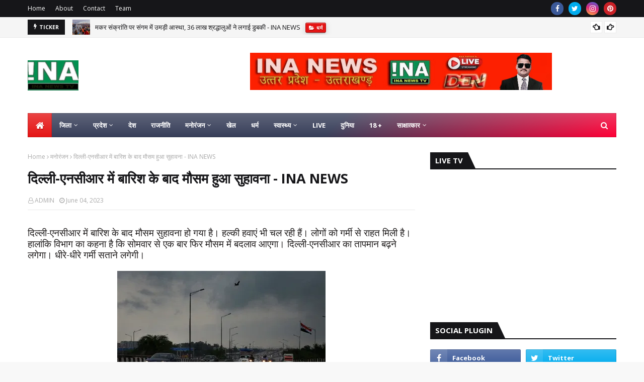

--- FILE ---
content_type: text/javascript; charset=UTF-8
request_url: https://www.inanews.in/feeds/posts/default/-/18%20%E0%A4%AA%E0%A5%8D%E0%A4%B2%E0%A4%B8?alt=json-in-script&max-results=3&callback=jQuery1124017350047150668413_1768891059295&_=1768891059296
body_size: 7980
content:
// API callback
jQuery1124017350047150668413_1768891059295({"version":"1.0","encoding":"UTF-8","feed":{"xmlns":"http://www.w3.org/2005/Atom","xmlns$openSearch":"http://a9.com/-/spec/opensearchrss/1.0/","xmlns$blogger":"http://schemas.google.com/blogger/2008","xmlns$georss":"http://www.georss.org/georss","xmlns$gd":"http://schemas.google.com/g/2005","xmlns$thr":"http://purl.org/syndication/thread/1.0","id":{"$t":"tag:blogger.com,1999:blog-1491361906821484642"},"updated":{"$t":"2026-01-20T05:32:30.816+05:30"},"category":[{"term":"जिला\/प्रदेश"},{"term":"क्राइम"},{"term":"जिला"},{"term":"प्रदेश"},{"term":"देश"},{"term":"राजनीति"},{"term":"वीडियो"},{"term":"धर्म"},{"term":"मीडिया जगत"},{"term":"वायरल न्यूज़"},{"term":"आज का इतिहास"},{"term":"लाइफस्टाइल"},{"term":"विश्व"},{"term":"सोशल मीडिया"},{"term":"स्वास्थ्य"},{"term":"अजब गज़ब"},{"term":"खेल"},{"term":"मनोरंजन"},{"term":"सिनेमा"},{"term":"18 प्लस"},{"term":"सम्पादकीय"},{"term":"सेहत"},{"term":"मध्य प्रदेश"},{"term":"राशिफल"},{"term":"साक्षात्कार"},{"term":"JOB"},{"term":"जिला\/प्रदे"},{"term":"हादसा"}],"title":{"type":"text","$t":"INA NEWS"},"subtitle":{"type":"html","$t":"INA NEWS | Latest, Updates, Breaking News, All Hindi News"},"link":[{"rel":"http://schemas.google.com/g/2005#feed","type":"application/atom+xml","href":"https:\/\/www.inanews.in\/feeds\/posts\/default"},{"rel":"self","type":"application/atom+xml","href":"https:\/\/www.blogger.com\/feeds\/1491361906821484642\/posts\/default\/-\/18+%E0%A4%AA%E0%A5%8D%E0%A4%B2%E0%A4%B8?alt=json-in-script\u0026max-results=3"},{"rel":"alternate","type":"text/html","href":"https:\/\/www.inanews.in\/search\/label\/18%20%E0%A4%AA%E0%A5%8D%E0%A4%B2%E0%A4%B8"},{"rel":"hub","href":"http://pubsubhubbub.appspot.com/"},{"rel":"next","type":"application/atom+xml","href":"https:\/\/www.blogger.com\/feeds\/1491361906821484642\/posts\/default\/-\/18+%E0%A4%AA%E0%A5%8D%E0%A4%B2%E0%A4%B8\/-\/18+%E0%A4%AA%E0%A5%8D%E0%A4%B2%E0%A4%B8?alt=json-in-script\u0026start-index=4\u0026max-results=3"}],"author":[{"name":{"$t":"INA NEWS"},"uri":{"$t":"http:\/\/www.blogger.com\/profile\/05311794772621360833"},"email":{"$t":"noreply@blogger.com"},"gd$image":{"rel":"http://schemas.google.com/g/2005#thumbnail","width":"31","height":"24","src":"\/\/blogger.googleusercontent.com\/img\/b\/R29vZ2xl\/AVvXsEiHJQyRWPBVfZkMJu1KhocwgZvAnZzEZuN1Dt7C9GWrtAfNVi_g1TTCD15Bpie3kJgzDpVWulmal_2h6FLyZ9MSPX6F1MSHzIGrNICvf01Og5nJGOMo6gMLJQrBjUdJRiw\/s148\/IMG_20190601_220722+-+Copy+-+Copy.jpg"}}],"generator":{"version":"7.00","uri":"http://www.blogger.com","$t":"Blogger"},"openSearch$totalResults":{"$t":"38"},"openSearch$startIndex":{"$t":"1"},"openSearch$itemsPerPage":{"$t":"3"},"entry":[{"id":{"$t":"tag:blogger.com,1999:blog-1491361906821484642.post-2999311218797541735"},"published":{"$t":"2023-09-09T23:01:00.004+05:30"},"updated":{"$t":"2023-09-09T23:01:48.369+05:30"},"category":[{"scheme":"http://www.blogger.com/atom/ns#","term":"18 प्लस"},{"scheme":"http://www.blogger.com/atom/ns#","term":"स्वास्थ्य"}],"title":{"type":"text","$t":"क्या आप भी विश्वास करते हैं सेक्स से जुड़ी इन बातों पर ?"},"content":{"type":"html","$t":"आज भी सेक्स के बारे में अधिकतर लोग खुलकर बात नहीं कर पाते। अब भी ऐसा कहीं-कहीं सुनने को मिल जाता है कि, सेक्स के बारे में बात कमरे के अंदर करनी चाहिए। बिलकुल सेक्स एक प्राइवेसी वाली चीज है और काफी प्राइवेट है, लेकिन इसके बारे में हमें बात करने से नहीं भागना चाहिए। क्योंकि, सूचनाओं के विस्फोट युग में हम कई सूचनाओं और जानकारियों को ग्रहण कर रहे हैं, जो सही कम और भ्रामक ज्यादा होती हैं।\u0026nbsp;\u003Cdiv\u003E\u003Cbr \/\u003E\u003C\/div\u003E\u003Cdiv\u003Eइन्हीं सूचनाओं की वजह से कपल्स सेक्स को एंजॉय नहीं कर पाते या कई बार गलत कर बैठते हैं, जिससे कई यौन बीमारियां भी हो जाती हैं। इस आर्टिकल में हम ऐसे ही कुछ सेक्स मिथ के बारे में जानते हैं, जो लोगों के लिए सच हैं।\u003C\/div\u003E\u003Cdiv\u003E\u003Cbr \/\u003E\u003C\/div\u003E\u003Cdiv\u003E\u003Cdiv\u003Eसेक्स मिथ क्या हैं? (Sex Myth)\u003C\/div\u003E\u003Cdiv\u003E\u003Cbr \/\u003E\u003C\/div\u003E\u003Cdiv\u003Eसेक्स मिथ उन जानकारियों को कहते हैं, जो बहुत बड़े वर्ग में फैली हुई हैं, लेकिन गलत हैं। ऐसी भ्रामक जानकारियां स्वास्थ्य और सेक्स प्लेजर के लिए काफी नुकसानदायक हो सकती हैं। ऐसे ही कुछ सेक्स मिथ इस प्रकार हैं।\u003C\/div\u003E\u003Cdiv\u003E\u003Cbr \/\u003E\u003C\/div\u003E\u003Cdiv\u003Eसेक्स मिथ : पॉर्न में दिखाई गई हर चीज सही है (Sex Myth About Porn)\u003C\/div\u003E\u003Cdiv\u003E\u003Cdiv class=\"separator\" style=\"clear: both; text-align: center;\"\u003E\u003Cbr \/\u003E\u003C\/div\u003E\u003Cdiv class=\"separator\" style=\"clear: both; text-align: center;\"\u003E\u003Ca href=\"https:\/\/assets.telegraphindia.com\/abp\/2022\/Oct\/1665745279_14.jpg\" imageanchor=\"1\" style=\"clear: left; float: left; margin-bottom: 1em; margin-right: 1em;\"\u003E\u003Cimg border=\"0\" data-original-height=\"533\" data-original-width=\"800\" height=\"267\" src=\"https:\/\/assets.telegraphindia.com\/abp\/2022\/Oct\/1665745279_14.jpg\" width=\"400\" \/\u003E\u003C\/a\u003E\u003C\/div\u003Eलोगों में सेक्स से जुड़ा सबसे बड़ा भ्रम है कि पॉर्न फिल्म में दिखाई गई कर चीज सही होती है, जो पूरी तरह गलत है। सबसे पहली बात पॉर्न मूवी एक सिनेमा है, जिसे बनाने में कई चीजें और फैक्टर भूमिका निभाते हैं। दूसरा पॉर्न मूवी का उद्देश्य पैसा कमाना होता है, जिसके लिए वह लोगों को दिलचस्प और अलग बनाते हैं। लेकिन, पॉर्न मूवी में दिखाई जाने वाली हर चीज सही और सभी पर लागू नहीं होती। जैसे- जरूरी नहीं कि हर महिला या पुरुष एनल सेक्स करने में सहजता महसूस करें या जरूरी नहीं कि सेक्शुअल इंटरकोर्स रियल लाइफ में भी उतना आनंददायक या उतनी देर चले जैसा फिल्म में दिखाया गया हो। अक्सर पॉर्न फिल्म में दिखाई गई ज्यादातर चीजें प्लाटेड रहती हैं, चाहे वो एक्साइटमेंट की आवाजें हों, दवाओं से कंट्रोल किया गया इरेक्शन हो या फिर महिला का ऑर्गैज्म।\u003C\/div\u003E\u003Cdiv\u003E\u003Cbr \/\u003E\u003C\/div\u003E\u003Cdiv\u003Eसेक्स मिथ (Sex Myth) : महिलाओं को सेक्स में दर्द होता ही है\u003C\/div\u003E\u003Cdiv\u003E\u003Cbr \/\u003E\u003C\/div\u003E\u003Cdiv\u003Eयह सच नहीं है कि सेक्स में हर बार दर्द होता ही है। दरअसल, सेक्स करने से आपकी बॉडी रिलैक्स होती है और उसे आराम मिलता है। हालांकि, पहली बार इंटरकोर्स करने पर वजायना की मसल्स खुलने की वजह से उसमें कुछ दर्द हो सकता है, लेकिन ज्यादा दर्द होना एक समस्या हो सकती है। अगर, महिलाओं को सेक्स करने पर हर बार दर्द होता है, तो यह कुछ शारीरिक दिक्कतों के कारण हो सकता है। जैसे- वजायना का नेचुरल ल्यूब्रीकेशन न करना, वजायना में मसल्स या टिश्यू इंजुरी होना आदि। इसके अलावा, हो सकता है कि सेक्स करने की प्रक्रिया में कुछ गलती हो सकती है।\u003C\/div\u003E\u003C\/div\u003E\u003Cdiv\u003E\u003Cbr \/\u003E\u003C\/div\u003E\u003Cdiv\u003E\u003Cdiv\u003Eसेक्स मिथ : पेनिस के साइज से फर्क पड़ता है (Sex Myth About Penis Size)\u003C\/div\u003E\u003Cdiv\u003E\u003Cbr \/\u003E\u003C\/div\u003E\u003Cdiv\u003Eकुछ लोगों को लगता है कि पुरुषों के पेनिस का साइज उनकी परफॉर्मेंस पर फर्क डालता है। यह बिलकुल गलत और भ्रामक जानकारी है। दरअसल, पेनिस किसी भी साइज का हो सकता है। बेहतर सेक्स के लिए दोनों पार्टनर का कंफर्टेबल होना और आपसी पसंद के बारे में बातचीत होना ज्यादा जरूरी है।\u003C\/div\u003E\u003Cdiv\u003E\u003Cbr \/\u003E\u003C\/div\u003E\u003Cdiv\u003Eसेक्स मिथ (Sex Myth) : सभी का सेक्स करने का मन करता है\u003C\/div\u003E\u003Cdiv\u003E\u003Cbr \/\u003E\u003C\/div\u003E\u003Cdiv\u003Eलोगों को लगता है कि दुनिया में सभी का सेक्स करने का मन होना जरूरी ही है। लेकिन, ऐसा नहीं है क्योंकि महिला हो या पुरुष, हर इंसान की सेक्स डिजायर और प्राथमिकता अलग-अलग हो सकती है। हो सकता है कि किसी व्यक्ति का हर दिन सेक्स करने का मन करे, वहीं हो सकता है कि किसी व्यक्ति का हफ्ते में एक ही दिन सेक्स करने का मन हो। इसके अलावा, हर इंसान की सेक्स के लिए प्राथमिकता अलग हो सकती हैं। जैसे- किसी पुरुष का जरूरी नहीं कि महिला के साथ ही सेक्स करने का मन करे, हो सकता है वो एक पुरुष के साथ ही सेक्स करना चाहता हो और इसी प्रकार महिलाओं के साथ भी हो सकता है।\u003C\/div\u003E\u003Cdiv\u003E\u003Cbr \/\u003E\u003C\/div\u003E\u003Cdiv\u003Eसेक्स मिथ (Sex Myth) : सेक्स की वजह से वजायना की स्थिति निर्धारित होती है\u003C\/div\u003E\u003Cdiv\u003E\u003Cbr \/\u003E\u003C\/div\u003E\u003Cdiv\u003Eलोगों को लगता है कि सेक्स करने के बाद वजायना की मसल्स ढीली हो जाती हैं या फिर जो महिला ज्यादा सेक्स करती हैं, तो उनकी वजायना की मसल्स ढीली होंगी। लेकिन ऐसा नहीं है, उत्तेजना की वजह से वजायना की मसल्स कॉन्ट्रैक्ट और एक्सपैंड होती हैं और जब कोई महिला उत्तेजित होती है, तो आसान पेनिट्रेशन के लिए उनकी वजायना की वॉल सॉफ्ट और फ्लैक्सिबल हो जाती हैं। इसके साथ ही, वजायना मसल्स में कसाव या लचीलापन होना अन्य शारीरिक स्थितियों पर निर्भर करता है।\u003C\/div\u003E\u003Cdiv\u003E\u003Cbr \/\u003E\u003C\/div\u003E\u003Cdiv\u003Eसेक्स मिथ : महिलाएं इन स्थितियों में गर्भवती नहीं हो सकती\u003C\/div\u003E\u003Cdiv\u003E\u003Cbr \/\u003E\u003C\/div\u003E\u003Cdiv\u003Eकई लोगों को लगता है कि महिलाएं पीरियड्स के समय, पहली बार सेक्स करने पर, पुल आउट मेथड इस्तेमाल करने पर, कुछ निर्धारित सेक्स पोजीशन में या फिर सेक्स के बाद साफ-सफाई करने पर गर्भवती नहीं हो सकती। लेकिन, यह सच नहीं है, बल्कि पुरुषों के प्री-कम से लेकर इजैक्युलेशन तक में कई लाख स्पर्म होते हैं, जिसमें से एक भी स्पर्म एग के साथ फर्टिलाइज होकर गर्भधारण करा सकता है। गर्भवती होने से बचने के लिए या अनचाहे गर्भ से बचने के लिए कंडोम या अन्य प्रभावशाली बर्थ कंट्रोल मेथड का उपयोग करना सही रहता है।\u003C\/div\u003E\u003Cdiv\u003E\u003Cbr \/\u003E\u003C\/div\u003E\u003Cdiv\u003Eसेक्स मिथ : कॉन्डोम (Condom) की वजह से सेक्स का मजा कम हो जाता है\u003C\/div\u003E\u003Cdiv\u003E\u003Cbr \/\u003E\u003C\/div\u003E\u003Cdiv\u003Eकई लोगों को लगता है कि सेक्स के दौरान कॉन्डम के पेनिस और वजायना के संपर्क के बीच बैरियर बनने की वजह से सेक्स का मजा कम हो जाता है। लेकिन, आपको बता दें कि आजकल मार्केट में कई आकार और प्रकार के कॉन्डम उपलब्ध हैं। इसलिए, आप अपने लिए उचित कॉन्डम का चुनाव कर सकते हैं और यौन संचारित रोगों से बचने के लिए कॉन्डम का इस्तेमाल करना बहुत जरूरी है।\u003C\/div\u003E\u003Cdiv\u003E\u003Cbr \/\u003E\u003C\/div\u003E\u003Cdiv\u003Eसेक्स मिथ : ऑर्गेज्म मिलने पर ही सेक्स का आनंद लिया जा सकता है\u003C\/div\u003E\u003Cdiv\u003E\u003Cbr \/\u003E\u003C\/div\u003E\u003Cdiv\u003Eसेक्स एक आनंददायक प्रक्रिया है, जो कि ऑर्गेज्म के साथ और ऑर्गेज्म के बिना भी हो सकती है। आपको बता दें कि, ऑर्गेज्म कई शारीरिक और मानसिक कारणों से प्रभावित हो सकता है। अगर, किसी महिला या पुरुष को ऑर्गेज्म प्राप्त नहीं हो रहा है, तो इसका मतलब यह नहीं कि सेक्स की प्रक्रिया में कोई गलती थी, बल्कि इसके लिए आप डॉक्टर की मदद भी ले सकते हैं और वह आपको बता सकता है कि इसके पीछे जननांगों में कोई दिक्कत या स्ट्रेस, डिप्रेशन, दिल की बीमारी आदि से जुड़ी कोई समस्या तो नहीं है।\u003C\/div\u003E\u003Cdiv\u003E\u003Cbr \/\u003E\u003C\/div\u003E\u003Cdiv\u003Eसेक्स मिथ : मास्टरबेशन हानिकारक होता है (Masturbation Is Harmful)\u003C\/div\u003E\u003Cdiv\u003E\u003Cbr \/\u003E\u003C\/div\u003E\u003Cdiv\u003Eलोगों को लगता है कि मास्टरबेशन गलत और हानिकारक होता है। लेकिन, यह जानकारी बिलकुल गलत है, क्योंकि जबतक मास्टरबेशन करने से किसी को आनंद मिल रहा है और कोई समस्या या दर्द नहीं हो रहा है, तो चिंता की कोई बात नहीं है।\u003C\/div\u003E\u003Cdiv\u003E\u003Cbr \/\u003E\u003C\/div\u003E\u003C\/div\u003E\u003Cdiv class=\"blogger-post-footer\"\u003Ewww.inanews.in\u003C\/div\u003E"},"link":[{"rel":"replies","type":"application/atom+xml","href":"https:\/\/www.inanews.in\/feeds\/2999311218797541735\/comments\/default","title":"Post Comments"},{"rel":"replies","type":"text/html","href":"https:\/\/www.inanews.in\/2023\/09\/18news.html#comment-form","title":"0 Comments"},{"rel":"edit","type":"application/atom+xml","href":"https:\/\/www.blogger.com\/feeds\/1491361906821484642\/posts\/default\/2999311218797541735"},{"rel":"self","type":"application/atom+xml","href":"https:\/\/www.blogger.com\/feeds\/1491361906821484642\/posts\/default\/2999311218797541735"},{"rel":"alternate","type":"text/html","href":"https:\/\/www.inanews.in\/2023\/09\/18news.html","title":"क्या आप भी विश्वास करते हैं सेक्स से जुड़ी इन बातों पर ?"}],"author":[{"name":{"$t":"INA UP"},"uri":{"$t":"http:\/\/www.blogger.com\/profile\/06415299713339719064"},"email":{"$t":"noreply@blogger.com"},"gd$image":{"rel":"http://schemas.google.com/g/2005#thumbnail","width":"16","height":"16","src":"https:\/\/img1.blogblog.com\/img\/b16-rounded.gif"}}],"thr$total":{"$t":"0"}},{"id":{"$t":"tag:blogger.com,1999:blog-1491361906821484642.post-2928567656450103644"},"published":{"$t":"2022-01-17T11:55:00.007+05:30"},"updated":{"$t":"2023-06-08T17:55:04.185+05:30"},"category":[{"scheme":"http://www.blogger.com/atom/ns#","term":"18 प्लस"},{"scheme":"http://www.blogger.com/atom/ns#","term":"लाइफस्टाइल"}],"title":{"type":"text","$t":"क्या पीरियड्स में सेक्स कर सकते हैं ?"},"content":{"type":"html","$t":"\u003Cdiv\u003E\u003Cspan style=\"color: red;\"\u003E\u003Cb\u003Eनई दिल्ली :\u003C\/b\u003E \u003C\/span\u003Eक्या पीरियड्स में सेक्स कर सकते हैं \u003Cb\u003E\u003Cspan style=\"color: red;\"\u003E?\u003C\/span\u003E\u003C\/b\u003E या क्या पीरियड्स में दौरान आपकी पार्टनर प्रेग्नेंट हो सकती हैं\u0026nbsp;\u003Cb\u003E?\u003C\/b\u003E इस तरह के सवाल आपके मन में जरूर आते होंगे। दरहसल, ज्यादातर पीरियड्स (Periods) का असर कपल्स की सेक्स लाइफ पर पड़ता है। क्योंकि पीरियड्स के दौरान उनके बीच इसको लेकर अक्सर दिक्कतें शुरू हो जाती हैं। लेकिन, यह बिल्कुल भी सही नहीं है और ऐसा नहीं होना चाहिए। पीरियड्स के दौरान सेक्स (Periods Sex ) में कुछ भी गलत नहीं है। लेकिन क्या करें हमारे भारतीय समाज में माहवारी यानी पीरियड्स को लेकर तमाम धारणाएं हैं।\u003C\/div\u003E\u003Cdiv\u003E\u003Cbr \/\u003E\u003C\/div\u003E\u003Cdiv\u003Eऐसे में आपके मन इस तरह के सवाल उठना आम बात है, क्योंकि कपल्स के मन में इससे जुड़े कई सवाल खड़े होते हैं। जैसे कि सेहत के लिहाज से यपीरियड्स में सेक्स ठीक है कि नहीं, इसके क्या फायदे हैं या फिर अगर कर लिया तो इसका कोई नुकसान तो नहीं है। अगर आपके मन में भी सेक्स से जुड़े ऐसे सवाल आते हैं तो आज हम आपको बताएंगे कि पीरियड्स के दौरान सेक्स का अनुभव करना सही है या गलत!\u003C\/div\u003E\u003Cdiv\u003E\u003Cbr \/\u003E\u003C\/div\u003E\u003Cdiv\u003E\u003Cb\u003E\u003Cspan style=\"color: red;\"\u003Eक्या पीरियड्स में सेक्स कर सकते हैं?\u003C\/span\u003E\u003C\/b\u003E\u003C\/div\u003E\u003Cdiv\u003E\u003Cb\u003E\u003Cspan style=\"color: red;\"\u003E\u003Cbr \/\u003E\u003C\/span\u003E\u003C\/b\u003E\u003C\/div\u003E\u003Cdiv\u003E\u003Cdiv class=\"separator\" style=\"clear: both; text-align: center;\"\u003E\u003Ca href=\"https:\/\/blogger.googleusercontent.com\/img\/a\/AVvXsEhg4PrlD8b20cNj6M7xoo1NUiZgV6V77qVMcZKTxWkiNm9tB3Lbk2dt7vyFG1Z39hr3UAqp6OYMOOpe5NwhWba6_S8dM0p2YV5wRtk0jVjsQFHsllqPEW6MHzbr7J70rpeLzKzdSRmjRTtIBqs-YMpNdBFTQArwz3hSQ5I7QFN-4bq_hkhaXHIk8TxOPw=s760\" imageanchor=\"1\" style=\"clear: left; float: left; margin-bottom: 1em; margin-right: 1em;\"\u003E\u003Cimg border=\"0\" data-original-height=\"494\" data-original-width=\"760\" height=\"263\" src=\"https:\/\/blogger.googleusercontent.com\/img\/a\/AVvXsEhg4PrlD8b20cNj6M7xoo1NUiZgV6V77qVMcZKTxWkiNm9tB3Lbk2dt7vyFG1Z39hr3UAqp6OYMOOpe5NwhWba6_S8dM0p2YV5wRtk0jVjsQFHsllqPEW6MHzbr7J70rpeLzKzdSRmjRTtIBqs-YMpNdBFTQArwz3hSQ5I7QFN-4bq_hkhaXHIk8TxOPw=w405-h263\" width=\"405\" \/\u003E\u003C\/a\u003E\u003C\/div\u003Eसवाल जो अक्सर आपके दिमाग में आता हो कि क्या पीरियड्स में सेक्स कर सकते हैं? ज्यादातर लोगों के लिए इसका जवाब हां में है। फीनबर्ग स्कूल ऑफ मेडिसिन में प्रसूति और स्त्री रोग की प्रोफेसर, डॉक्टर लॉरेन स्ट्रीचर बताती हैं कि लोग इसके बारे में चिंता करते हैं, लेकिन यह पूरी तरह से ठीक है। चिकित्सा के लिहाज से देखा जाए तो पीरियड्स के दौरान सेक्स करने में कुछ भी गलत नहीं है।\u003C\/div\u003E\u003Cdiv\u003E\u003Cbr \/\u003E\u003C\/div\u003E\u003Cdiv\u003Eलेकिन जिन लोगों को हेपेटाइटिस एसटीआई, या एचआईवी की समस्या है, उन लोगों में इस दौरान ब्लड होने की वजह से बीमारी फैलने की आशंका बढ़ जाती है। वह बताती हैं कि पीरियड में आने वाला ब्लड रेगुलर ब्लड से अलग होता है. लेकिन, फिर भी इस दौरान बीमारी फैलने की आशंका होती है।\u003C\/div\u003E\u003Cdiv\u003E\u003Cbr \/\u003E\u003C\/div\u003E\u003Cdiv\u003E\u003Cb\u003E\u003Cspan style=\"color: red;\"\u003Eक्या पीरियड्स में दौरान आपकी पार्टनर प्रेग्नेंट हो सकती हैं?\u003C\/span\u003E\u003C\/b\u003E\u003C\/div\u003E\u003Cdiv\u003E\u003Cbr \/\u003E\u003C\/div\u003E\u003Cdiv\u003Eजी हां, इस दौरान आपकी पार्टनर प्रेगनेंट हो सकती हैं। लेकिन आमतौर पर ऐसा नहीं होता है। फिर भी अगर आप असुरक्षित पीरियड सेक्स करने का विकल्प चुनती हैं, तब आपके प्रेग्नेंट होने के साथ-साथ एसटीआई से संक्रमित होने की आशंका भी काफी ज्यादा बढ़ जाती है। इसलिए, इस दौरान प्रोटेक्शन का उपयोग करना जरूरी है।\u003C\/div\u003E\u003Cdiv\u003E\u003Cbr \/\u003E\u003C\/div\u003E\u003Cdiv\u003E\u003Cdiv\u003E\u003Cb\u003E\u003Cspan style=\"color: red;\"\u003Eपीरियड के दौरान शारीरिक संबंध बनाने के फायदे\u003C\/span\u003E\u003C\/b\u003E\u003C\/div\u003E\u003Cdiv\u003E\u003Cbr \/\u003E\u003C\/div\u003E\u003Cdiv\u003Eशायद यह बात आपके लिए आश्‍चर्य की हो कि पीरियड के दौरान शारीरिक संबध मासिक धर्म के दर्द को कम कर सकता है। लेकिन यह सही है कि मासिक धर्म के दौरान चरम सुख की प्राप्ति (Orgasms) महिलाओं को मासिक ऐंठन से छुटकारा दिला सकती है।\u0026nbsp;\u003C\/div\u003E\u003Cdiv\u003E\u003Cbr \/\u003E\u003C\/div\u003E\u003Cdiv\u003E\u003Cul style=\"text-align: left;\"\u003E\u003Cli\u003E\u003Cb\u003Eमासिक धर्म की ऐंठन गर्भाशय को अपनी अस्‍तर (Lining) मुक्‍त करने के परिणाम स्‍वरूप होती है।\u003C\/b\u003E\u003C\/li\u003E\u003C\/ul\u003E\u003Cul style=\"text-align: left;\"\u003E\u003Cli\u003E\u003Cb\u003Eजब आप संभोग करते हैं तो आपके गर्भाशय की मांसपेशियां भी अनुबंध करती हैं। ऐसी स्थिति में मासिक धर्म की ऐंठन से राहत मिल सकती है।\u0026nbsp;\u003C\/b\u003E\u003C\/li\u003E\u003C\/ul\u003E\u003Cul style=\"text-align: left;\"\u003E\u003Cli\u003E\u003Cb\u003Eइसके अलावा पेनिस वेजाइनल सेक्स से एंडोर्फिन नामक रसायन भी निकलता है जो आपको अच्‍छा महसूस करने में मदद करता है।\u0026nbsp;\u003C\/b\u003E\u003C\/li\u003E\u003C\/ul\u003E\u003Cul style=\"text-align: left;\"\u003E\u003Cli\u003E\u003Cb\u003Eपीरियड के दौरान संभोग करने के फायदे यह भी हैं कि इससे आपको मानसिक संतुष्टि भी मिलती है जो मासिक धर्म के दर्द को कम करने में सहायक होता है।\u003C\/b\u003E\u003C\/li\u003E\u003C\/ul\u003E\u003Cul style=\"text-align: left;\"\u003E\u003Cli\u003E\u003Cb\u003Eपीरियड के दौरान सेक्‍स करने से महिलाओं की कामेच्‍छा को बढ़ाया जा सकता है।\u003C\/b\u003E\u003C\/li\u003E\u003Cli\u003E\u003Cb\u003E\u003Cbr \/\u003E\u003C\/b\u003E\u003C\/li\u003E\u003Cli\u003E\u003Cb\u003Eपीरियड के समय यौन संबंध बनाने से महिलाओं की अवधि में कमी आ सकती है। जिसके कारण महिलाओं की अवधि कम हो सकती है। जिससे महिलाओं को मासिक धर्म की समस्‍याओं को अधिक समय तक नहीं झेलना पड़ता है।\u003C\/b\u003E\u003C\/li\u003E\u003Cli\u003E\u003Cb\u003E\u003Cbr \/\u003E\u003C\/b\u003E\u003C\/li\u003E\u003Cli\u003E\u003Cb\u003Eमासिक धर्म की ऐंठन के साथ ही महिलाएं सिर दर्द या माइग्रेन से प्रभावित रहती हैं। हालांकि महिलाएं इस समस्‍या से बचने के लिए पीरियड के दौरान सेक्स कर सकती हैं। अध्‍ययनों से पता चलता है कि पीरियड के दौरान शारीरिक संबंध बनाना उनके सिर दर्द को कम कर सकता है।\u003C\/b\u003E\u003C\/li\u003E\u003C\/ul\u003E\u003C\/div\u003E\u003C\/div\u003E\u003Cdiv\u003E\u003Cbr \/\u003E\u003C\/div\u003E\u003Cdiv\u003E\u003Cb\u003E\u003Cspan style=\"color: red;\"\u003Eपीरियड के दौरान सेक्स के नुकसान\u003C\/span\u003E\u003C\/b\u003E\u003C\/div\u003E\u003Cdiv\u003E\u003Cb\u003E\u003Cspan style=\"color: red;\"\u003E\u003Cbr \/\u003E\u003C\/span\u003E\u003C\/b\u003E\u003C\/div\u003E\u003Cdiv\u003Eजैसे की हम हम जानते है कि हर सिक्के के दो पहलू होते हैं, उसी तरह पीरियड सेक्स के भी फायदे और नुकसान दोनों ही होते हैं। पीरियड सेक्स के दौरान आपको और आपके पार्टनर को ब्लड लग सकता है। क्योंकि ऐसा हो सकता है कि यह शायद आपको या आपके पार्टनर को पंसद ना आए।\u003C\/div\u003E\u003Cdiv\u003E\u003Cbr \/\u003E\u003C\/div\u003E\u003Cdiv\u003E\u003Cb\u003E\u003Cspan style=\"color: red;\"\u003EINA NEWS DESK\u003C\/span\u003E\u003C\/b\u003E\u003C\/div\u003E\u003Cdiv class=\"blogger-post-footer\"\u003Ewww.inanews.in\u003C\/div\u003E"},"link":[{"rel":"replies","type":"application/atom+xml","href":"https:\/\/www.inanews.in\/feeds\/2928567656450103644\/comments\/default","title":"Post Comments"},{"rel":"replies","type":"text/html","href":"https:\/\/www.inanews.in\/2022\/01\/inanewsperiods.html#comment-form","title":"0 Comments"},{"rel":"edit","type":"application/atom+xml","href":"https:\/\/www.blogger.com\/feeds\/1491361906821484642\/posts\/default\/2928567656450103644"},{"rel":"self","type":"application/atom+xml","href":"https:\/\/www.blogger.com\/feeds\/1491361906821484642\/posts\/default\/2928567656450103644"},{"rel":"alternate","type":"text/html","href":"https:\/\/www.inanews.in\/2022\/01\/inanewsperiods.html","title":"क्या पीरियड्स में सेक्स कर सकते हैं ?"}],"author":[{"name":{"$t":"INA NEWS"},"uri":{"$t":"http:\/\/www.blogger.com\/profile\/05311794772621360833"},"email":{"$t":"noreply@blogger.com"},"gd$image":{"rel":"http://schemas.google.com/g/2005#thumbnail","width":"31","height":"24","src":"\/\/blogger.googleusercontent.com\/img\/b\/R29vZ2xl\/AVvXsEiHJQyRWPBVfZkMJu1KhocwgZvAnZzEZuN1Dt7C9GWrtAfNVi_g1TTCD15Bpie3kJgzDpVWulmal_2h6FLyZ9MSPX6F1MSHzIGrNICvf01Og5nJGOMo6gMLJQrBjUdJRiw\/s148\/IMG_20190601_220722+-+Copy+-+Copy.jpg"}}],"media$thumbnail":{"xmlns$media":"http://search.yahoo.com/mrss/","url":"https:\/\/blogger.googleusercontent.com\/img\/a\/AVvXsEhg4PrlD8b20cNj6M7xoo1NUiZgV6V77qVMcZKTxWkiNm9tB3Lbk2dt7vyFG1Z39hr3UAqp6OYMOOpe5NwhWba6_S8dM0p2YV5wRtk0jVjsQFHsllqPEW6MHzbr7J70rpeLzKzdSRmjRTtIBqs-YMpNdBFTQArwz3hSQ5I7QFN-4bq_hkhaXHIk8TxOPw=s72-w405-h263-c","height":"72","width":"72"},"thr$total":{"$t":"0"}},{"id":{"$t":"tag:blogger.com,1999:blog-1491361906821484642.post-8323698757037421881"},"published":{"$t":"2021-10-11T21:51:00.000+05:30"},"updated":{"$t":"2021-10-11T21:51:01.847+05:30"},"category":[{"scheme":"http://www.blogger.com/atom/ns#","term":"18 प्लस"},{"scheme":"http://www.blogger.com/atom/ns#","term":"अजब गज़ब"},{"scheme":"http://www.blogger.com/atom/ns#","term":"विश्व"}],"title":{"type":"text","$t":"बाथरूम में नहा रही थी महिला, बेटी ने चुपके से वीडियो लाइव कर दिया : INA NEWS TV "},"content":{"type":"html","$t":"\u003Cp style=\"text-align: justify;\"\u003E\u003Cb\u003E\u003Cspan style=\"color: red;\"\u003EDESK :\u003C\/span\u003E\u003C\/b\u003E मोबाइल और सोशल मीडिया की दुनिया में तमाम ऐसे मामले सामने आते रहते हैं जब लोगों को गलतियों पर शर्मिंदगी का सामना करना पड़ जाता है। हाल ही में एक बेहद हैरान करने वाला मामला सामने आया है जब एक महिला अपने बाथरूम में नहा रही थी ठीक इसी दौरान उसकी छोटी बच्ची ने ऐसी हरकत कर दी कि वह शर्मसार हो गई। बच्ची ने अपनी ही मां का वीडियो सोशल मीडिया लाइव कर दिया और महिला को पता भी नहीं चल पाया। महिला जब बाथरूम से बाहर निकली और उसने इंस्टाग्राम देखा तो उसके होश उड़ गए।\u003C\/p\u003E\u003Cp style=\"text-align: justify;\"\u003E\u003C\/p\u003E\u003Cdiv class=\"separator\" style=\"clear: both; text-align: center;\"\u003E\u003Ca href=\"https:\/\/blogger.googleusercontent.com\/img\/a\/AVvXsEjnFbDneJA8IWAFzO6jBhZ4HUz5nbRDX9wu7eEcgWtzW2OmPsqTDjBSys61QJkT4NbkEhs_wmRRwsyTdK00iKj1_ICf6KzSVhHpCd7IorDj7vbwbxmkr6nbsj65iiuXh-L2WxS-Rg7X6NB3pRD4FSo2H9Q-6KjhuJ28EXzzytOkdsBlMT7IUuHGXOSiXQ=s2048\" imageanchor=\"1\" style=\"clear: left; float: left; margin-bottom: 1em; margin-right: 1em;\"\u003E\u003Cimg border=\"0\" data-original-height=\"1367\" data-original-width=\"2048\" height=\"214\" src=\"https:\/\/blogger.googleusercontent.com\/img\/a\/AVvXsEjnFbDneJA8IWAFzO6jBhZ4HUz5nbRDX9wu7eEcgWtzW2OmPsqTDjBSys61QJkT4NbkEhs_wmRRwsyTdK00iKj1_ICf6KzSVhHpCd7IorDj7vbwbxmkr6nbsj65iiuXh-L2WxS-Rg7X6NB3pRD4FSo2H9Q-6KjhuJ28EXzzytOkdsBlMT7IUuHGXOSiXQ=w410-h214\" width=\"410\" \/\u003E\u003C\/a\u003E\u003C\/div\u003Eदरअसल, यह मामला अमेरिका के एक शहर का है। 'डेली स्टार' की एक रिपोर्ट के मुताबिक, इस महिला ने यह कहानी खुद सोशल मीडिया स्पेस में लोगों को बताई है। महिला का कहना है कि यह घटना उसके साथ तब हुई जब वह बाथरूम में नहा रही थी। इस दौरान उन्हें पता नहीं चल पाया कि उनकी छोटी बच्ची क्या कर रही है। हालांकि उनको यह जरूर लगा कि बच्ची उनके आसपास ही है।\u003Cp\u003E\u003C\/p\u003E\u003Cp style=\"text-align: justify;\"\u003Eइसी बीच बच्ची ने महिला के इंस्टाग्राम अकाउंट को खोला और लाइव कर दिया और वह बाथरूम में महिला को रिकॉर्ड करने लगी। \u003Cb\u003Eमहिला को पता नहीं चल पाया कि वह लाइव हो चुकी है।\u003C\/b\u003E जब वह नहाकर बाथरूम से बाहर आई तो उसने मोबाइल उठाया। जब उसने नॉटिफिकेशन देखा तो उसके होश उड़ गए, वह समझ गई कि इंस्टाग्राम लाइव हो गई थी।\u003C\/p\u003E\u003Cdiv class=\"blogger-post-footer\"\u003Ewww.inanews.in\u003C\/div\u003E"},"link":[{"rel":"replies","type":"application/atom+xml","href":"https:\/\/www.inanews.in\/feeds\/8323698757037421881\/comments\/default","title":"Post Comments"},{"rel":"replies","type":"text/html","href":"https:\/\/www.inanews.in\/2021\/10\/inatv.html#comment-form","title":"0 Comments"},{"rel":"edit","type":"application/atom+xml","href":"https:\/\/www.blogger.com\/feeds\/1491361906821484642\/posts\/default\/8323698757037421881"},{"rel":"self","type":"application/atom+xml","href":"https:\/\/www.blogger.com\/feeds\/1491361906821484642\/posts\/default\/8323698757037421881"},{"rel":"alternate","type":"text/html","href":"https:\/\/www.inanews.in\/2021\/10\/inatv.html","title":"बाथरूम में नहा रही थी महिला, बेटी ने चुपके से वीडियो लाइव कर दिया : INA NEWS TV "}],"author":[{"name":{"$t":"INA NEWS"},"uri":{"$t":"http:\/\/www.blogger.com\/profile\/05311794772621360833"},"email":{"$t":"noreply@blogger.com"},"gd$image":{"rel":"http://schemas.google.com/g/2005#thumbnail","width":"31","height":"24","src":"\/\/blogger.googleusercontent.com\/img\/b\/R29vZ2xl\/AVvXsEiHJQyRWPBVfZkMJu1KhocwgZvAnZzEZuN1Dt7C9GWrtAfNVi_g1TTCD15Bpie3kJgzDpVWulmal_2h6FLyZ9MSPX6F1MSHzIGrNICvf01Og5nJGOMo6gMLJQrBjUdJRiw\/s148\/IMG_20190601_220722+-+Copy+-+Copy.jpg"}}],"media$thumbnail":{"xmlns$media":"http://search.yahoo.com/mrss/","url":"https:\/\/blogger.googleusercontent.com\/img\/a\/AVvXsEjnFbDneJA8IWAFzO6jBhZ4HUz5nbRDX9wu7eEcgWtzW2OmPsqTDjBSys61QJkT4NbkEhs_wmRRwsyTdK00iKj1_ICf6KzSVhHpCd7IorDj7vbwbxmkr6nbsj65iiuXh-L2WxS-Rg7X6NB3pRD4FSo2H9Q-6KjhuJ28EXzzytOkdsBlMT7IUuHGXOSiXQ=s72-w410-h214-c","height":"72","width":"72"},"thr$total":{"$t":"0"}}]}});

--- FILE ---
content_type: text/javascript; charset=UTF-8
request_url: https://www.inanews.in/feeds/posts/default/-/%E0%A4%A6%E0%A5%87%E0%A4%B6?alt=json-in-script&max-results=3&callback=jQuery1124017350047150668413_1768891059297&_=1768891059298
body_size: 4447
content:
// API callback
jQuery1124017350047150668413_1768891059297({"version":"1.0","encoding":"UTF-8","feed":{"xmlns":"http://www.w3.org/2005/Atom","xmlns$openSearch":"http://a9.com/-/spec/opensearchrss/1.0/","xmlns$blogger":"http://schemas.google.com/blogger/2008","xmlns$georss":"http://www.georss.org/georss","xmlns$gd":"http://schemas.google.com/g/2005","xmlns$thr":"http://purl.org/syndication/thread/1.0","id":{"$t":"tag:blogger.com,1999:blog-1491361906821484642"},"updated":{"$t":"2026-01-20T05:32:30.816+05:30"},"category":[{"term":"जिला\/प्रदेश"},{"term":"क्राइम"},{"term":"जिला"},{"term":"प्रदेश"},{"term":"देश"},{"term":"राजनीति"},{"term":"वीडियो"},{"term":"धर्म"},{"term":"मीडिया जगत"},{"term":"वायरल न्यूज़"},{"term":"आज का इतिहास"},{"term":"लाइफस्टाइल"},{"term":"विश्व"},{"term":"सोशल मीडिया"},{"term":"स्वास्थ्य"},{"term":"अजब गज़ब"},{"term":"खेल"},{"term":"मनोरंजन"},{"term":"सिनेमा"},{"term":"18 प्लस"},{"term":"सम्पादकीय"},{"term":"सेहत"},{"term":"मध्य प्रदेश"},{"term":"राशिफल"},{"term":"साक्षात्कार"},{"term":"JOB"},{"term":"जिला\/प्रदे"},{"term":"हादसा"}],"title":{"type":"text","$t":"INA NEWS"},"subtitle":{"type":"html","$t":"INA NEWS | Latest, Updates, Breaking News, All Hindi News"},"link":[{"rel":"http://schemas.google.com/g/2005#feed","type":"application/atom+xml","href":"https:\/\/www.inanews.in\/feeds\/posts\/default"},{"rel":"self","type":"application/atom+xml","href":"https:\/\/www.blogger.com\/feeds\/1491361906821484642\/posts\/default\/-\/%E0%A4%A6%E0%A5%87%E0%A4%B6?alt=json-in-script\u0026max-results=3"},{"rel":"alternate","type":"text/html","href":"https:\/\/www.inanews.in\/search\/label\/%E0%A4%A6%E0%A5%87%E0%A4%B6"},{"rel":"hub","href":"http://pubsubhubbub.appspot.com/"},{"rel":"next","type":"application/atom+xml","href":"https:\/\/www.blogger.com\/feeds\/1491361906821484642\/posts\/default\/-\/%E0%A4%A6%E0%A5%87%E0%A4%B6\/-\/%E0%A4%A6%E0%A5%87%E0%A4%B6?alt=json-in-script\u0026start-index=4\u0026max-results=3"}],"author":[{"name":{"$t":"INA NEWS"},"uri":{"$t":"http:\/\/www.blogger.com\/profile\/05311794772621360833"},"email":{"$t":"noreply@blogger.com"},"gd$image":{"rel":"http://schemas.google.com/g/2005#thumbnail","width":"31","height":"24","src":"\/\/blogger.googleusercontent.com\/img\/b\/R29vZ2xl\/AVvXsEiHJQyRWPBVfZkMJu1KhocwgZvAnZzEZuN1Dt7C9GWrtAfNVi_g1TTCD15Bpie3kJgzDpVWulmal_2h6FLyZ9MSPX6F1MSHzIGrNICvf01Og5nJGOMo6gMLJQrBjUdJRiw\/s148\/IMG_20190601_220722+-+Copy+-+Copy.jpg"}}],"generator":{"version":"7.00","uri":"http://www.blogger.com","$t":"Blogger"},"openSearch$totalResults":{"$t":"332"},"openSearch$startIndex":{"$t":"1"},"openSearch$itemsPerPage":{"$t":"3"},"entry":[{"id":{"$t":"tag:blogger.com,1999:blog-1491361906821484642.post-803298761600752099"},"published":{"$t":"2026-01-15T11:33:00.003+05:30"},"updated":{"$t":"2026-01-15T11:33:25.938+05:30"},"category":[{"scheme":"http://www.blogger.com/atom/ns#","term":"देश"}],"title":{"type":"text","$t":"नई दिल्ली : गुरुग्राम पर घने कोहरे का कहर, विजिबिलिटी बेहद कम - INA NEWS"},"content":{"type":"html","$t":"\u003Cspan style=\"font-size: medium;\"\u003E\u003Cb\u003Eनई दिल्ली :\u003C\/b\u003E दिल्ली में आज सुबह घने से बहुत घने कोहरे ने राजधानी को पूरी तरह अपनी चपेट में ले लिया है। अक्षरधाम मंदिर सहित शहर के कई हिस्सों में सफेद चादर बिछी हुई नजर आ रही है। जिससे दृश्यता काफी कम हो गई है।\u003C\/span\u003E\u003Cdiv\u003E\u003Cspan style=\"font-size: medium;\"\u003E\u003Cbr \/\u003E\u003C\/span\u003E\u003C\/div\u003E\u003Cdiv\u003E\u003Cspan style=\"font-size: medium;\"\u003E\u003Cstrong style=\"background-color: white; border: 0px; box-sizing: border-box; color: #221f1f; font-family: \u0026quot;Noto Sans Devanagari\u0026quot;, sans-serif; list-style-type: none; margin: 0px; outline: 0px; padding: 0px; text-align: justify;\"\u003Eकोहरे के कारण उड़ानें प्रभावित\u003C\/strong\u003E\u003Cspan style=\"background-color: white; color: #221f1f; font-family: \u0026quot;Noto Sans Devanagari\u0026quot;, sans-serif; text-align: justify;\"\u003E\u003C\/span\u003E\u003Cbr style=\"background-color: white; border: 0px; box-sizing: border-box; color: #221f1f; font-family: \u0026quot;Noto Sans Devanagari\u0026quot;, sans-serif; list-style-type: none; margin: 0px; outline: 0px; padding: 0px; text-align: justify;\" \/\u003E\u003Cspan style=\"background-color: white; color: #221f1f; font-family: \u0026quot;Noto Sans Devanagari\u0026quot;, sans-serif; text-align: justify;\"\u003E\u003Cdiv class=\"separator\" style=\"clear: both; text-align: center;\"\u003E\u003Ca href=\"https:\/\/c.ndtvimg.com\/2025-01\/l87pvml8_delhi-fog_625x300_04_January_25.jpg?downsize=545:307\" imageanchor=\"1\" style=\"clear: left; float: left; margin-bottom: 1em; margin-right: 1em;\"\u003E\u003Cimg border=\"0\" data-original-height=\"307\" data-original-width=\"545\" height=\"225\" src=\"https:\/\/c.ndtvimg.com\/2025-01\/l87pvml8_delhi-fog_625x300_04_January_25.jpg?downsize=545:307\" width=\"400\" \/\u003E\u003C\/a\u003E\u003C\/div\u003Eइंदिरा गांधी अंतरराष्ट्रीय हवाई अड्डे पर कोहरे के चलते कम विजिबिलिटी के कारण कई उड़ानें विलंबित हो रही हैं। एयरपोर्ट प्रशासन ने यात्रियों को सलाह दी है कि वे अपनी फ्लाइट्स की लेटेस्ट जानकारी चेक करें। कुछ रिपोर्ट्स के अनुसार, दर्जनों फ्लाइट्स पर असर पड़ा है, हालांकि ऑपरेशंस सीएटी III लो विजिबिलिटी प्रोसीजर के तहत चल रहे हैं।\u003C\/span\u003E\u003C\/span\u003E\u003C\/div\u003E\u003Cdiv\u003E\u003Cspan style=\"background-color: white; color: #221f1f; font-family: \u0026quot;Noto Sans Devanagari\u0026quot;, sans-serif; text-align: justify;\"\u003E\u003Cspan style=\"font-size: medium;\"\u003E\u003Cbr \/\u003E\u003C\/span\u003E\u003C\/span\u003E\u003C\/div\u003E\u003Cdiv\u003E\u003Cspan style=\"font-size: medium;\"\u003E\u003Cstrong style=\"background-color: white; border: 0px; box-sizing: border-box; color: #221f1f; font-family: \u0026quot;Noto Sans Devanagari\u0026quot;, sans-serif; list-style-type: none; margin: 0px; outline: 0px; padding: 0px; text-align: justify;\"\u003Eदिल्ली-एनसीआर में कितनी बढ़ी ठंड?\u003C\/strong\u003E\u003Cspan style=\"background-color: white; color: #221f1f; font-family: \u0026quot;Noto Sans Devanagari\u0026quot;, sans-serif; text-align: justify;\"\u003E\u003C\/span\u003E\u003Cbr style=\"background-color: white; border: 0px; box-sizing: border-box; color: #221f1f; font-family: \u0026quot;Noto Sans Devanagari\u0026quot;, sans-serif; list-style-type: none; margin: 0px; outline: 0px; padding: 0px; text-align: justify;\" \/\u003E\u003Cspan style=\"background-color: white; color: #221f1f; font-family: \u0026quot;Noto Sans Devanagari\u0026quot;, sans-serif; text-align: justify;\"\u003Eदिल्ली-एनसीआर में धूप निकलने के बावजूद गलन वाली ठंड जारी है। बुधवार सुबह 8:30 बजे दिल्ली में न्यूनतम तापमान 3.8 डिग्री सेल्सियस दर्ज किया गया। नोएडा में पारा 2.0 डिग्री, गाजियाबाद में 4.8 डिग्री, गुरुग्राम में 0.8 डिग्री और फरीदाबाद में 4.3 डिग्री सेल्सियस रहा। कई इलाकों में घना कोहरा भी छाया रहा, जिससे सड़क और रेल यातायात प्रभावित हुआ।\u003C\/span\u003E\u003Cbr style=\"background-color: white; border: 0px; box-sizing: border-box; color: #221f1f; font-family: \u0026quot;Noto Sans Devanagari\u0026quot;, sans-serif; list-style-type: none; margin: 0px; outline: 0px; padding: 0px; text-align: justify;\" \/\u003E\u003Cbr style=\"background-color: white; border: 0px; box-sizing: border-box; color: #221f1f; font-family: \u0026quot;Noto Sans Devanagari\u0026quot;, sans-serif; list-style-type: none; margin: 0px; outline: 0px; padding: 0px; text-align: justify;\" \/\u003E\u003Cstrong style=\"background-color: white; border: 0px; box-sizing: border-box; color: #221f1f; font-family: \u0026quot;Noto Sans Devanagari\u0026quot;, sans-serif; list-style-type: none; margin: 0px; outline: 0px; padding: 0px; text-align: justify;\"\u003Eफरीदाबाद में भी छाया कोहरा\u003C\/strong\u003E\u003Cspan style=\"background-color: white; color: #221f1f; font-family: \u0026quot;Noto Sans Devanagari\u0026quot;, sans-serif; text-align: justify;\"\u003E\u003C\/span\u003E\u003Cbr style=\"background-color: white; border: 0px; box-sizing: border-box; color: #221f1f; font-family: \u0026quot;Noto Sans Devanagari\u0026quot;, sans-serif; list-style-type: none; margin: 0px; outline: 0px; padding: 0px; text-align: justify;\" \/\u003E\u003Cspan style=\"background-color: white; color: #221f1f; font-family: \u0026quot;Noto Sans Devanagari\u0026quot;, sans-serif; text-align: justify;\"\u003Eफरीदाबाद में दो-तीन दिन मौसम साफ रहने के बाद बुधवार सुबह फिर छाया कोहरा वाहन चालकों को करना अपना परेशानी का सामना कोहरे के साथ ठंड भी बढ़ी जिसमें खासकर दोपहिया चालकों को परेशानी हुई।\u003C\/span\u003E\u003C\/span\u003E\u003C\/div\u003E\u003Cdiv class=\"blogger-post-footer\"\u003Ewww.inanews.in\u003C\/div\u003E"},"link":[{"rel":"replies","type":"application/atom+xml","href":"https:\/\/www.inanews.in\/feeds\/803298761600752099\/comments\/default","title":"Post Comments"},{"rel":"replies","type":"text/html","href":"https:\/\/www.inanews.in\/2026\/01\/ina-news_22.html#comment-form","title":"0 Comments"},{"rel":"edit","type":"application/atom+xml","href":"https:\/\/www.blogger.com\/feeds\/1491361906821484642\/posts\/default\/803298761600752099"},{"rel":"self","type":"application/atom+xml","href":"https:\/\/www.blogger.com\/feeds\/1491361906821484642\/posts\/default\/803298761600752099"},{"rel":"alternate","type":"text/html","href":"https:\/\/www.inanews.in\/2026\/01\/ina-news_22.html","title":"नई दिल्ली : गुरुग्राम पर घने कोहरे का कहर, विजिबिलिटी बेहद कम - INA NEWS"}],"author":[{"name":{"$t":"INA UP"},"uri":{"$t":"http:\/\/www.blogger.com\/profile\/06415299713339719064"},"email":{"$t":"noreply@blogger.com"},"gd$image":{"rel":"http://schemas.google.com/g/2005#thumbnail","width":"16","height":"16","src":"https:\/\/img1.blogblog.com\/img\/b16-rounded.gif"}}],"thr$total":{"$t":"0"}},{"id":{"$t":"tag:blogger.com,1999:blog-1491361906821484642.post-6953049432507486733"},"published":{"$t":"2025-11-15T10:50:00.001+05:30"},"updated":{"$t":"2025-11-15T10:50:03.607+05:30"},"category":[{"scheme":"http://www.blogger.com/atom/ns#","term":"देश"}],"title":{"type":"text","$t":"जम्मू-कश्मीर में थाने के अंदर विस्फोट, नौ लोगों की मौत - INA NEWS"},"content":{"type":"html","$t":"\u003Cspan style=\"background-color: white; color: #221f1f; font-family: \u0026quot;Noto Sans Devanagari\u0026quot;, sans-serif; font-size: 19px;\"\u003Eजम्मू-कश्मीर में श्रीनगर के नौगाम पुलिस थाने में शुक्रवार रात करीब 11:20 बजे भारी विस्फोट हुआ। इसमें नौ लोगों की मौत हो गई, जबकि 20 से अधिक पुलिसकर्मियों समेत 27 लोग घायल हो गए। धमाके से लगी भीषण आग में वहां खड़े एक दर्जन से अधिक वाहन जल गए।\u0026nbsp;\u003C\/span\u003E\u003Cdiv\u003E\u003Cspan style=\"background-color: white; color: #221f1f; font-family: \u0026quot;Noto Sans Devanagari\u0026quot;, sans-serif; font-size: 19px;\"\u003E\u003Cbr \/\u003E\u003C\/span\u003E\u003C\/div\u003E\u003Cdiv\u003E\u003Cspan style=\"background-color: white; color: #221f1f; font-family: \u0026quot;Noto Sans Devanagari\u0026quot;, sans-serif; font-size: 19px;\"\u003E\u003Cdiv class=\"separator\" style=\"clear: both; text-align: center;\"\u003E\u003Ca href=\"https:\/\/staticimg.amarujala.com\/assets\/images\/2025\/11\/15\/sharanagara-ka-nagama-palsa-satashana-ma-thara-rata-vasafata_14388b94b8f9c342d7a6d6bf8e88b300.jpeg?q=80\u0026amp;w=700\" imageanchor=\"1\" style=\"clear: left; float: left; margin-bottom: 1em; margin-right: 1em;\"\u003E\u003Cimg border=\"0\" data-original-height=\"394\" data-original-width=\"700\" height=\"180\" src=\"https:\/\/staticimg.amarujala.com\/assets\/images\/2025\/11\/15\/sharanagara-ka-nagama-palsa-satashana-ma-thara-rata-vasafata_14388b94b8f9c342d7a6d6bf8e88b300.jpeg?q=80\u0026amp;w=700\" width=\"320\" \/\u003E\u003C\/a\u003E\u003C\/div\u003Eविस्फोट इतना तेज था कि इसकी आवाज सात किलोमीटर दूर राजबाग, पुराना सचिवालय, छानपोरा, सनतनगर, रावलपोरा और पंथा चौक क्षेत्र में भी सुनाई दी।\u003C\/span\u003E\u003Cspan class=\"hide_for_metered_wall hide_micropay_story hide_for_readmore\" style=\"background-color: white; border: 0px; box-sizing: border-box; color: #221f1f; display: block; font-family: \u0026quot;Noto Sans Devanagari\u0026quot;, sans-serif; font-size: 19px; list-style-type: none; margin: 0px; outline: 0px; padding: 0px;\"\u003E\u003Cbr style=\"border: 0px; box-sizing: border-box; list-style-type: none; margin: 0px; outline: 0px; padding: 0px;\" \/\u003Eबताया जाता है कि सफेदपोश आतंकी मॉड्यूल मामले में हाल ही में जब्त किए गए विस्फोटकों के एक बड़े जखीरे की सैंपलिंग करते समय ये धमाका हुआ है लेकिन इसकी आधिकारिक पुष्टि नहीं हो सकी। जब्त किया विस्फोटक अमोनियम नाइट्रेट और एनपीएस था।\u0026nbsp;\u003C\/span\u003E\u003Cspan class=\"hide_for_metered_wall hide_micropay_story hide_for_readmore\" style=\"background-color: white; border: 0px; box-sizing: border-box; color: #221f1f; display: block; font-family: \u0026quot;Noto Sans Devanagari\u0026quot;, sans-serif; font-size: 19px; list-style-type: none; margin: 0px; outline: 0px; padding: 0px;\"\u003E\u003Cbr \/\u003E\u003C\/span\u003E\u003Cspan class=\"hide_for_metered_wall hide_micropay_story hide_for_readmore\" style=\"background-color: white; border: 0px; box-sizing: border-box; color: #221f1f; display: block; font-family: \u0026quot;Noto Sans Devanagari\u0026quot;, sans-serif; font-size: 19px; list-style-type: none; margin: 0px; outline: 0px; padding: 0px;\"\u003Eजैश-ए-मोहम्मद और अंसार गजवत-उल-हिंद के सफेदपोश आतंकी मॉड्यूल का भंडाफोड़ इसी पुलिस थाने में 19 अक्तूबर को दर्ज मामले में हुआ था। इस पुलिस थाने की जांच में ही दो ओजीडब्ल्यू की गिरफ्तारी के बाद फरीदाबाद में 2,900 किलोग्राम विस्फोटक सामग्री और भारी मात्रा में हथियार बरामद किए गए थे।\u003C\/span\u003E\u003Cdiv\u003E\u003Cbr \/\u003E\u003C\/div\u003E\u003C\/div\u003E\u003Cdiv class=\"blogger-post-footer\"\u003Ewww.inanews.in\u003C\/div\u003E"},"link":[{"rel":"replies","type":"application/atom+xml","href":"https:\/\/www.inanews.in\/feeds\/6953049432507486733\/comments\/default","title":"Post Comments"},{"rel":"replies","type":"text/html","href":"https:\/\/www.inanews.in\/2025\/11\/shrinagar.html#comment-form","title":"0 Comments"},{"rel":"edit","type":"application/atom+xml","href":"https:\/\/www.blogger.com\/feeds\/1491361906821484642\/posts\/default\/6953049432507486733"},{"rel":"self","type":"application/atom+xml","href":"https:\/\/www.blogger.com\/feeds\/1491361906821484642\/posts\/default\/6953049432507486733"},{"rel":"alternate","type":"text/html","href":"https:\/\/www.inanews.in\/2025\/11\/shrinagar.html","title":"जम्मू-कश्मीर में थाने के अंदर विस्फोट, नौ लोगों की मौत - INA NEWS"}],"author":[{"name":{"$t":"INA UP"},"uri":{"$t":"http:\/\/www.blogger.com\/profile\/06415299713339719064"},"email":{"$t":"noreply@blogger.com"},"gd$image":{"rel":"http://schemas.google.com/g/2005#thumbnail","width":"16","height":"16","src":"https:\/\/img1.blogblog.com\/img\/b16-rounded.gif"}}],"thr$total":{"$t":"0"}},{"id":{"$t":"tag:blogger.com,1999:blog-1491361906821484642.post-1568379031999435903"},"published":{"$t":"2025-10-31T09:13:00.004+05:30"},"updated":{"$t":"2025-10-31T09:13:32.946+05:30"},"category":[{"scheme":"http://www.blogger.com/atom/ns#","term":"देश"},{"scheme":"http://www.blogger.com/atom/ns#","term":"मीडिया जगत"}],"title":{"type":"text","$t":"PM नरेंद्र मोदी ने सरदार वल्लभभाई पटेल की 150वीं जयंती पर स्टैच्यू ऑफ यूनिटी से देशवासियों को दिलाई एकता की शपथ - INA NEWS"},"content":{"type":"html","$t":"\u003Ch2 style=\"background-color: white; border: 0px; box-sizing: border-box; color: #221f1f; font-family: \u0026quot;Noto Sans Devanagari\u0026quot;, sans-serif; font-size: inherit; line-height: 1.5; list-style-type: none; margin: 0px; outline: 0px; padding: 0px;\"\u003Eगुजरात : \u003Cspan style=\"font-weight: normal;\"\u003Eसरदार वल्लभभाई पटेल की आज 150वीं जयंती है। आज गुजरात स्थित स्टैच्यू ऑफ यूनिटी पर सरदार पटेल की जयंती के अवसर पर भव्य कार्यक्रम का आयोजन किया जा रहा है। यह कार्यक्रम गणतंत्र दिवस की तर्ज पर आयोजित किया जा रहा है।\u003Cspan style=\"font-size: inherit;\"\u003E\u0026nbsp;\u003C\/span\u003E\u003C\/span\u003E\u003C\/h2\u003E\u003Cdiv\u003E\u003Cspan style=\"font-size: inherit;\"\u003E\u003Cbr \/\u003E\u003C\/span\u003E\u003C\/div\u003E\u003Cdiv\u003E\u003Cdiv class=\"separator\" style=\"clear: both; text-align: center;\"\u003E\u003Ca href=\"https:\/\/staticimg.amarujala.com\/assets\/images\/2025\/10\/31\/pm-modi-sardar-vallabhbhai-patel_b00e6597d6c2d54ca5aa299989e7ab5b.jpeg?w=674\u0026amp;dpr=1.0\u0026amp;q=80\" imageanchor=\"1\" style=\"clear: left; float: left; margin-bottom: 1em; margin-right: 1em;\"\u003E\u003Cimg border=\"0\" data-original-height=\"379\" data-original-width=\"674\" height=\"225\" src=\"https:\/\/staticimg.amarujala.com\/assets\/images\/2025\/10\/31\/pm-modi-sardar-vallabhbhai-patel_b00e6597d6c2d54ca5aa299989e7ab5b.jpeg?w=674\u0026amp;dpr=1.0\u0026amp;q=80\" width=\"400\" \/\u003E\u003C\/a\u003E\u003C\/div\u003Eप्रधानमंत्री नरेंद्र मोदी ने सरदार वल्लभभाई पटेल की जयंती पर एकता की शपथ दिलाई। प्रधानमंत्री नरेंद्र मोदी ने सरदार वल्लभभाई पटेल की 150वीं जयंती पर 'राष्ट्रीय एकता दिवस' परेड की सलामी ली।\u003C\/div\u003E\u003Cdiv\u003E\u003Cbr \/\u003E\u003C\/div\u003E\u003Cdiv\u003Eअमित शाह ने रन फॉर यूनिटी को दिखाई हरी झंडी केंद्रीय गृह मंत्री अमित शाह ने राष्ट्रीय एकता दिवस के अवसर पर दिल्ली के मेजर ध्यानचंद राष्ट्रीय स्टेडियम से 'रन फॉर यूनिटी' को झंडी दिखाई।\u003C\/div\u003E\u003Cdiv class=\"blogger-post-footer\"\u003Ewww.inanews.in\u003C\/div\u003E"},"link":[{"rel":"replies","type":"application/atom+xml","href":"https:\/\/www.inanews.in\/feeds\/1568379031999435903\/comments\/default","title":"Post Comments"},{"rel":"replies","type":"text/html","href":"https:\/\/www.inanews.in\/2025\/10\/pm-150-ina-news.html#comment-form","title":"0 Comments"},{"rel":"edit","type":"application/atom+xml","href":"https:\/\/www.blogger.com\/feeds\/1491361906821484642\/posts\/default\/1568379031999435903"},{"rel":"self","type":"application/atom+xml","href":"https:\/\/www.blogger.com\/feeds\/1491361906821484642\/posts\/default\/1568379031999435903"},{"rel":"alternate","type":"text/html","href":"https:\/\/www.inanews.in\/2025\/10\/pm-150-ina-news.html","title":"PM नरेंद्र मोदी ने सरदार वल्लभभाई पटेल की 150वीं जयंती पर स्टैच्यू ऑफ यूनिटी से देशवासियों को दिलाई एकता की शपथ - INA NEWS"}],"author":[{"name":{"$t":"INA UP"},"uri":{"$t":"http:\/\/www.blogger.com\/profile\/06415299713339719064"},"email":{"$t":"noreply@blogger.com"},"gd$image":{"rel":"http://schemas.google.com/g/2005#thumbnail","width":"16","height":"16","src":"https:\/\/img1.blogblog.com\/img\/b16-rounded.gif"}}],"thr$total":{"$t":"0"}}]}});

--- FILE ---
content_type: text/javascript; charset=UTF-8
request_url: https://www.inanews.in/feeds/posts/default/-/%E0%A4%AA%E0%A5%8D%E0%A4%B0%E0%A4%A6%E0%A5%87%E0%A4%B6?alt=json-in-script&max-results=5&callback=jQuery1124017350047150668413_1768891059291&_=1768891059292
body_size: 5479
content:
// API callback
jQuery1124017350047150668413_1768891059291({"version":"1.0","encoding":"UTF-8","feed":{"xmlns":"http://www.w3.org/2005/Atom","xmlns$openSearch":"http://a9.com/-/spec/opensearchrss/1.0/","xmlns$blogger":"http://schemas.google.com/blogger/2008","xmlns$georss":"http://www.georss.org/georss","xmlns$gd":"http://schemas.google.com/g/2005","xmlns$thr":"http://purl.org/syndication/thread/1.0","id":{"$t":"tag:blogger.com,1999:blog-1491361906821484642"},"updated":{"$t":"2026-01-20T05:32:30.816+05:30"},"category":[{"term":"जिला\/प्रदेश"},{"term":"क्राइम"},{"term":"जिला"},{"term":"प्रदेश"},{"term":"देश"},{"term":"राजनीति"},{"term":"वीडियो"},{"term":"धर्म"},{"term":"मीडिया जगत"},{"term":"वायरल न्यूज़"},{"term":"आज का इतिहास"},{"term":"लाइफस्टाइल"},{"term":"विश्व"},{"term":"सोशल मीडिया"},{"term":"स्वास्थ्य"},{"term":"अजब गज़ब"},{"term":"खेल"},{"term":"मनोरंजन"},{"term":"सिनेमा"},{"term":"18 प्लस"},{"term":"सम्पादकीय"},{"term":"सेहत"},{"term":"मध्य प्रदेश"},{"term":"राशिफल"},{"term":"साक्षात्कार"},{"term":"JOB"},{"term":"जिला\/प्रदे"},{"term":"हादसा"}],"title":{"type":"text","$t":"INA NEWS"},"subtitle":{"type":"html","$t":"INA NEWS | Latest, Updates, Breaking News, All Hindi News"},"link":[{"rel":"http://schemas.google.com/g/2005#feed","type":"application/atom+xml","href":"https:\/\/www.inanews.in\/feeds\/posts\/default"},{"rel":"self","type":"application/atom+xml","href":"https:\/\/www.blogger.com\/feeds\/1491361906821484642\/posts\/default\/-\/%E0%A4%AA%E0%A5%8D%E0%A4%B0%E0%A4%A6%E0%A5%87%E0%A4%B6?alt=json-in-script\u0026max-results=5"},{"rel":"alternate","type":"text/html","href":"https:\/\/www.inanews.in\/search\/label\/%E0%A4%AA%E0%A5%8D%E0%A4%B0%E0%A4%A6%E0%A5%87%E0%A4%B6"},{"rel":"hub","href":"http://pubsubhubbub.appspot.com/"},{"rel":"next","type":"application/atom+xml","href":"https:\/\/www.blogger.com\/feeds\/1491361906821484642\/posts\/default\/-\/%E0%A4%AA%E0%A5%8D%E0%A4%B0%E0%A4%A6%E0%A5%87%E0%A4%B6\/-\/%E0%A4%AA%E0%A5%8D%E0%A4%B0%E0%A4%A6%E0%A5%87%E0%A4%B6?alt=json-in-script\u0026start-index=6\u0026max-results=5"}],"author":[{"name":{"$t":"INA NEWS"},"uri":{"$t":"http:\/\/www.blogger.com\/profile\/05311794772621360833"},"email":{"$t":"noreply@blogger.com"},"gd$image":{"rel":"http://schemas.google.com/g/2005#thumbnail","width":"31","height":"24","src":"\/\/blogger.googleusercontent.com\/img\/b\/R29vZ2xl\/AVvXsEiHJQyRWPBVfZkMJu1KhocwgZvAnZzEZuN1Dt7C9GWrtAfNVi_g1TTCD15Bpie3kJgzDpVWulmal_2h6FLyZ9MSPX6F1MSHzIGrNICvf01Og5nJGOMo6gMLJQrBjUdJRiw\/s148\/IMG_20190601_220722+-+Copy+-+Copy.jpg"}}],"generator":{"version":"7.00","uri":"http://www.blogger.com","$t":"Blogger"},"openSearch$totalResults":{"$t":"511"},"openSearch$startIndex":{"$t":"1"},"openSearch$itemsPerPage":{"$t":"5"},"entry":[{"id":{"$t":"tag:blogger.com,1999:blog-1491361906821484642.post-8756293250735176232"},"published":{"$t":"2026-01-06T09:47:37.776+05:30"},"updated":{"$t":"2026-01-06T09:47:51.895+05:30"},"category":[{"scheme":"http://www.blogger.com/atom/ns#","term":"प्रदेश"}],"title":{"type":"text","$t":"वाराणसी : आंवला समझकर कनेर का फल खाने से तीन बच्चियों की मौत | INA NEWS "},"content":{"type":"html","$t":"\u003Cdiv\u003Eवाराणसी : वाराणसी में आंवला समझकर कनेर का फल खाने से तीन बच्चियों की मौत हो गई। इनमें से दो बच्चियां सगी बहनें हैं।\u003C\/div\u003E\u003Cdiv\u003E\u003Cbr\u003E\u003C\/div\u003E\u003Cdiv\u003E\u003Cdiv class=\"separator\" style=\"clear: both; text-align: center;\"\u003E\n  \u003Ca href=\"https:\/\/blogger.googleusercontent.com\/img\/a\/AVvXsEgVi0Mi8UVTjw7Q-fyOgJbJx_k0VG1TwycBaoYnZmsiJ-l2Py2H_YtPxi5Wghh4Zbraum8alhS0nBlu7rRTn-9Jxt6oOAWvNJxdg33NVoXGNUyKGYiMssrHGbVRH-Yd7HAJKVrPj99YshkfUBb0L8w4khVa500aYya89CfoIGfriqBG9DY_w3S9BZREOiv7\" imageanchor=\"1\" style=\"margin-left: 1em; margin-right: 1em;\"\u003E\n    \u003Cimg border=\"0\"   src=\"https:\/\/blogger.googleusercontent.com\/img\/a\/AVvXsEgVi0Mi8UVTjw7Q-fyOgJbJx_k0VG1TwycBaoYnZmsiJ-l2Py2H_YtPxi5Wghh4Zbraum8alhS0nBlu7rRTn-9Jxt6oOAWvNJxdg33NVoXGNUyKGYiMssrHGbVRH-Yd7HAJKVrPj99YshkfUBb0L8w4khVa500aYya89CfoIGfriqBG9DY_w3S9BZREOiv7\" width=\"400\"\u003E\n  \u003C\/a\u003E\n\u003C\/div\u003Eपांच बच्चियां एक साथ घर से बाहर खेल रही थी। बच्चियों ने कनेर के फल को खा लिया। पेट दर्द होने पर उन्हें अस्पातल में भर्ती कराया गया। इलाज के दौरान तीनों की मौत हो गई। घटना के बाद पूरे गांव में मातम फैला है।\u003C\/div\u003E\u003Cdiv\u003E\u003Cbr\u003E\u003C\/div\u003E\u003Cdiv\u003EINA NEWS TV\u003C\/div\u003E\u003Cdiv class=\"blogger-post-footer\"\u003Ewww.inanews.in\u003C\/div\u003E"},"link":[{"rel":"replies","type":"application/atom+xml","href":"https:\/\/www.inanews.in\/feeds\/8756293250735176232\/comments\/default","title":"Post Comments"},{"rel":"replies","type":"text/html","href":"https:\/\/www.inanews.in\/2026\/01\/ina-news_0300161044.html#comment-form","title":"0 Comments"},{"rel":"edit","type":"application/atom+xml","href":"https:\/\/www.blogger.com\/feeds\/1491361906821484642\/posts\/default\/8756293250735176232"},{"rel":"self","type":"application/atom+xml","href":"https:\/\/www.blogger.com\/feeds\/1491361906821484642\/posts\/default\/8756293250735176232"},{"rel":"alternate","type":"text/html","href":"https:\/\/www.inanews.in\/2026\/01\/ina-news_0300161044.html","title":"वाराणसी : आंवला समझकर कनेर का फल खाने से तीन बच्चियों की मौत | INA NEWS "}],"author":[{"name":{"$t":"ADMIN"},"uri":{"$t":"http:\/\/www.blogger.com\/profile\/00780820945632416127"},"email":{"$t":"noreply@blogger.com"},"gd$image":{"rel":"http://schemas.google.com/g/2005#thumbnail","width":"16","height":"16","src":"https:\/\/img1.blogblog.com\/img\/b16-rounded.gif"}}],"media$thumbnail":{"xmlns$media":"http://search.yahoo.com/mrss/","url":"https:\/\/blogger.googleusercontent.com\/img\/a\/AVvXsEgVi0Mi8UVTjw7Q-fyOgJbJx_k0VG1TwycBaoYnZmsiJ-l2Py2H_YtPxi5Wghh4Zbraum8alhS0nBlu7rRTn-9Jxt6oOAWvNJxdg33NVoXGNUyKGYiMssrHGbVRH-Yd7HAJKVrPj99YshkfUBb0L8w4khVa500aYya89CfoIGfriqBG9DY_w3S9BZREOiv7=s72-c","height":"72","width":"72"},"thr$total":{"$t":"0"}},{"id":{"$t":"tag:blogger.com,1999:blog-1491361906821484642.post-4423015567945777998"},"published":{"$t":"2026-01-03T09:39:02.506+05:30"},"updated":{"$t":"2026-01-03T09:39:09.630+05:30"},"category":[{"scheme":"http://www.blogger.com/atom/ns#","term":"प्रदेश"}],"title":{"type":"text","$t":"प्रयागराज में उमड़ा आस्था का जनसैलाब, पौष पूर्णिमा स्नान के साथ माघ मेला शुरू | INA NEWS"},"content":{"type":"html","$t":"\u003Cdiv\u003E\u003Cb\u003Eउदय सिंह यादव\u003C\/b\u003E\u003C\/div\u003E\u003Cdiv\u003E\u003Cbr\u003E\u003C\/div\u003E\u003Cdiv\u003Eप्रयागराज में हर साल लगने वाले माघ मेले की शुरुआत आज शनिवार से पौष पूर्णिमा स्नान के साथ शुरू हो गया हैँ\u003C\/div\u003E\u003Cdiv\u003E\u003Cbr\u003E\u003C\/div\u003E\u003Cdiv\u003E\u003Cdiv class=\"separator\" style=\"clear: both; text-align: center;\"\u003E\n  \u003Ca href=\"https:\/\/blogger.googleusercontent.com\/img\/a\/AVvXsEizDJQMnc171_0VAYxwuD00c8JqbQ-gdyadzKL4C6oL2RqHFj1STsvgXcjQfxQn0P8lRxCDjYo1bl2iLxDgHFYZN1kDlbfFSfclY19JM73slM-F2jNA3Q_xyc1-ULq2Qh8rv0j7kAvpZnANPw_E4AfHhtLVFuKjvYhHs7UzWskEPUi_stfSotS6T-iI2ZjT\" imageanchor=\"1\" style=\"margin-left: 1em; margin-right: 1em;\"\u003E\n    \u003Cimg border=\"0\"   src=\"https:\/\/blogger.googleusercontent.com\/img\/a\/AVvXsEizDJQMnc171_0VAYxwuD00c8JqbQ-gdyadzKL4C6oL2RqHFj1STsvgXcjQfxQn0P8lRxCDjYo1bl2iLxDgHFYZN1kDlbfFSfclY19JM73slM-F2jNA3Q_xyc1-ULq2Qh8rv0j7kAvpZnANPw_E4AfHhtLVFuKjvYhHs7UzWskEPUi_stfSotS6T-iI2ZjT\" width=\"400\"\u003E\n  \u003C\/a\u003E\n\u003C\/div\u003Eपहले दिन पौष पूर्णिमा पर 5 लाख से ज्यादा श्रद्धालु संगम में डुबकी लगा चुके हैं, श्रद्धालु स्नान-दान के बाद अक्षयवट और लेटे हनुमानजी के दर्शन कर रहे हैं। मेला प्राधिकरण का अनुमान है कि आज 15 लाख श्रद्धालु पहुंच सकते हैं।\u003C\/div\u003E\u003Cdiv\u003E\u003Cbr\u003E\u003C\/div\u003E\u003Cdiv\u003E\u003Cb\u003EINA NEWS TV\u003C\/b\u003E\u003C\/div\u003E\u003Cdiv class=\"blogger-post-footer\"\u003Ewww.inanews.in\u003C\/div\u003E"},"link":[{"rel":"replies","type":"application/atom+xml","href":"https:\/\/www.inanews.in\/feeds\/4423015567945777998\/comments\/default","title":"Post Comments"},{"rel":"replies","type":"text/html","href":"https:\/\/www.inanews.in\/2026\/01\/ina-news.html#comment-form","title":"0 Comments"},{"rel":"edit","type":"application/atom+xml","href":"https:\/\/www.blogger.com\/feeds\/1491361906821484642\/posts\/default\/4423015567945777998"},{"rel":"self","type":"application/atom+xml","href":"https:\/\/www.blogger.com\/feeds\/1491361906821484642\/posts\/default\/4423015567945777998"},{"rel":"alternate","type":"text/html","href":"https:\/\/www.inanews.in\/2026\/01\/ina-news.html","title":"प्रयागराज में उमड़ा आस्था का जनसैलाब, पौष पूर्णिमा स्नान के साथ माघ मेला शुरू | INA NEWS"}],"author":[{"name":{"$t":"ADMIN"},"uri":{"$t":"http:\/\/www.blogger.com\/profile\/00780820945632416127"},"email":{"$t":"noreply@blogger.com"},"gd$image":{"rel":"http://schemas.google.com/g/2005#thumbnail","width":"16","height":"16","src":"https:\/\/img1.blogblog.com\/img\/b16-rounded.gif"}}],"media$thumbnail":{"xmlns$media":"http://search.yahoo.com/mrss/","url":"https:\/\/blogger.googleusercontent.com\/img\/a\/AVvXsEizDJQMnc171_0VAYxwuD00c8JqbQ-gdyadzKL4C6oL2RqHFj1STsvgXcjQfxQn0P8lRxCDjYo1bl2iLxDgHFYZN1kDlbfFSfclY19JM73slM-F2jNA3Q_xyc1-ULq2Qh8rv0j7kAvpZnANPw_E4AfHhtLVFuKjvYhHs7UzWskEPUi_stfSotS6T-iI2ZjT=s72-c","height":"72","width":"72"},"thr$total":{"$t":"0"}},{"id":{"$t":"tag:blogger.com,1999:blog-1491361906821484642.post-1274208046343554583"},"published":{"$t":"2025-12-20T11:38:00.001+05:30"},"updated":{"$t":"2025-12-20T11:38:46.814+05:30"},"category":[{"scheme":"http://www.blogger.com/atom/ns#","term":"जिला\/प्रदेश"},{"scheme":"http://www.blogger.com/atom/ns#","term":"प्रदेश"}],"title":{"type":"text","$t":"UP : प्रचंड सर्दी और कोहरे की चपेट में प्रदेश - INA NEWS"},"content":{"type":"html","$t":"\u003Cp style=\"border: 0px; box-sizing: border-box; list-style-type: none; margin: 5px 0px 10px; outline: 0px; padding: 0px; text-align: justify;\"\u003E\u003Cspan style=\"font-size: medium;\"\u003Eउत्तर प्रदेश इस समय कड़ाके की सर्दी और भीषण कोहरे की प्रकोप जारी है। शुक्रवार को लगभग समूचा प्रदेश घने कोहरे में लिपटा रहा। शनिवार के लिए माैसम विभाग ने यूपी के 50 जिलों में अत्यधिक घने कोहरे का रेड अलर्ट जारी किया है। साथ ही तराई और पूर्वी यूपी समेत लगभग 40 जिलों के लिए अत्यधिक शीतदिवस की चेतावनी जारी किया है। यानी इन जिलों में दिन के तापमान में भारी गिरावट के आसार हैं।\u003C\/span\u003E\u003C\/p\u003E\u003Cp style=\"border: 0px; box-sizing: border-box; list-style-type: none; margin: 5px 0px 10px; outline: 0px; padding: 0px; text-align: justify;\"\u003E\u003Cspan style=\"font-size: large;\"\u003E\u003C\/span\u003E\u003C\/p\u003E\u003Cdiv class=\"separator\" style=\"clear: both; text-align: center;\"\u003E\u003Ca href=\"https:\/\/cf-img-a-in.tosshub.com\/lingo\/mptak\/images\/story\/202311\/untitled-design-2023-11-29t110633.649-768x432.jpg?size=1200:675\" imageanchor=\"1\" style=\"clear: left; float: left; margin-bottom: 1em; margin-right: 1em;\"\u003E\u003Cimg border=\"0\" data-original-height=\"675\" data-original-width=\"1200\" height=\"225\" src=\"https:\/\/cf-img-a-in.tosshub.com\/lingo\/mptak\/images\/story\/202311\/untitled-design-2023-11-29t110633.649-768x432.jpg?size=1200:675\" width=\"400\" \/\u003E\u003C\/a\u003E\u003C\/div\u003Eआंचलिक माैसम विज्ञान केंद्र लखनऊ के वरिष्ठ वैज्ञानिक अतुल कुमार सिंह ने बताया कि रविवार से यूपी में लगातार दो पश्चिमी विक्षोभ सक्रिय हो रहे हैं। इसके असर से दिन के तापमान में 2 डिग्री तक की बढ़त आएगी। साथ ही कोहरे के घनत्व में थोड़ी कमी आएगी।\u003Cp\u003E\u003C\/p\u003E\u003Cp style=\"border: 0px; box-sizing: border-box; list-style-type: none; margin: 5px 0px 10px; outline: 0px; padding: 0px; text-align: justify;\"\u003E\u003Cspan style=\"font-size: large;\"\u003Eशुक्रवार को वाराणसी, प्रयागराज, कानपुर, दिल्ली और उत्तराखंड से सटे जिलों में घने कोहरे की माैजूदगी के साथ सर्द पछुआ हवाएं चलीं। राजधानी लखनऊ समेत प्रदेश के कई हिस्सों में अधिकतम तापमान में भारी गिरावट दर्ज की गई।\u003C\/span\u003E\u003C\/p\u003E\u003Cp style=\"border: 0px; box-sizing: border-box; list-style-type: none; margin: 5px 0px 10px; outline: 0px; padding: 0px; text-align: justify;\"\u003E\u003Cspan style=\"font-size: large;\"\u003Eघने कोहरे की वजह से आगरा, बरेली, कुशीनगर और गोरखपुर में सुबह के वक्त दृश्यता शून्य तक पहुंच गई। बहराईच में 20 मीटर, अलीगढ़ और फर्रुखाबाद में 30 मीटर तक दृश्यता दर्ज हुई।\u0026nbsp;\u003C\/span\u003E\u003C\/p\u003E\u003Cp style=\"border: 0px; box-sizing: border-box; list-style-type: none; margin: 5px 0px 10px; outline: 0px; padding: 0px; text-align: justify;\"\u003E\u003Cspan style=\"font-size: large;\"\u003E\u003Cbr \/\u003E\u003C\/span\u003E\u003C\/p\u003E\u003Cp style=\"border: 0px; box-sizing: border-box; list-style-type: none; margin: 5px 0px 10px; outline: 0px; padding: 0px; text-align: justify;\"\u003E\u003Cspan style=\"font-size: large;\"\u003E\u003Cb\u003Eइन जिलों में है अत्यधिक घने कोहरे का रेड अलर्ट\u003C\/b\u003E\u003C\/span\u003E\u003C\/p\u003E\u003Cp style=\"border: 0px; box-sizing: border-box; list-style-type: none; margin: 5px 0px 10px; outline: 0px; padding: 0px; text-align: justify;\"\u003E\u003Cspan style=\"font-size: medium;\"\u003Eकौशांबी, प्रयागराज, फतेहपुर, प्रतापगढ़, वाराणसी, भदोही, जौनपुर, गाजीपुर, आजमगढ़, मऊ, बलिया, देवरिया, गोरखपुर, संत कबीर नगर, बस्ती, कुशीनगर, महाराजगंज, सिद्धार्थ नगर, गोंडा, बलरामपुर, श्रावस्ती, बहराइन, लखीमपुर खीरी, कन्नौज, कानपुर देहात, कानपुर नगर, उन्नाव, रायबरेली, अमेठी, सुल्तानपुर, अयोध्या, अंबेडकर नगर, सहारनपुर, शामली, मुजफ्फरनगर, बागपत, मेरठ, मथुरा, हाथरस, एटा, आगरा, फिरोजाबाद, मैनपुरी, इटावा, औरेया, बिजनौर, मुरादाबाद, रामपुर, बरेली, पीलीभीत एवं आसपास के इलाकों में।\u003C\/span\u003E\u003C\/p\u003E\u003Cdiv class=\"blogger-post-footer\"\u003Ewww.inanews.in\u003C\/div\u003E"},"link":[{"rel":"replies","type":"application/atom+xml","href":"https:\/\/www.inanews.in\/feeds\/1274208046343554583\/comments\/default","title":"Post Comments"},{"rel":"replies","type":"text/html","href":"https:\/\/www.inanews.in\/2025\/12\/inanewstv.html#comment-form","title":"0 Comments"},{"rel":"edit","type":"application/atom+xml","href":"https:\/\/www.blogger.com\/feeds\/1491361906821484642\/posts\/default\/1274208046343554583"},{"rel":"self","type":"application/atom+xml","href":"https:\/\/www.blogger.com\/feeds\/1491361906821484642\/posts\/default\/1274208046343554583"},{"rel":"alternate","type":"text/html","href":"https:\/\/www.inanews.in\/2025\/12\/inanewstv.html","title":"UP : प्रचंड सर्दी और कोहरे की चपेट में प्रदेश - INA NEWS"}],"author":[{"name":{"$t":"INA UP"},"uri":{"$t":"http:\/\/www.blogger.com\/profile\/06415299713339719064"},"email":{"$t":"noreply@blogger.com"},"gd$image":{"rel":"http://schemas.google.com/g/2005#thumbnail","width":"16","height":"16","src":"https:\/\/img1.blogblog.com\/img\/b16-rounded.gif"}}],"thr$total":{"$t":"0"}},{"id":{"$t":"tag:blogger.com,1999:blog-1491361906821484642.post-6641694031822388961"},"published":{"$t":"2025-12-02T12:26:00.003+05:30"},"updated":{"$t":"2025-12-02T12:26:22.691+05:30"},"category":[{"scheme":"http://www.blogger.com/atom/ns#","term":"प्रदेश"}],"title":{"type":"text","$t":"CM योगी आदित्यनाथ की अध्यक्षता में कैबिनेट बैठक, पेश किए गए 21 प्रस्ताव"},"content":{"type":"html","$t":"\u003Cspan style=\"font-size: medium;\"\u003E\u003Cb\u003Eलखनऊ : \u003C\/b\u003Eराजधानी में मुख्यमंत्री योगी आदित्यनाथ की अध्यक्षता में मंगलवार को कैबिनेट की बैठक हो रही है। इसमें 21 प्रस्ताव पेश किए गए।\u003C\/span\u003E\u003Cdiv\u003E\u003Cspan style=\"font-size: medium;\"\u003E\u003Cbr \/\u003E\u003C\/span\u003E\u003C\/div\u003E\u003Cdiv\u003E\u003Cspan style=\"font-size: medium;\"\u003E\u003Cdiv class=\"separator\" style=\"clear: both; text-align: center;\"\u003E\u003Ca href=\"https:\/\/staticimg.amarujala.com\/assets\/images\/2025\/12\/02\/up-cabinet-meeting_e2c7bb5633f7861450605403d41d0fe9.jpeg?w=674\u0026amp;dpr=1.0\u0026amp;q=80\" imageanchor=\"1\" style=\"clear: left; float: left; margin-bottom: 1em; margin-right: 1em;\"\u003E\u003Cimg border=\"0\" data-original-height=\"379\" data-original-width=\"674\" height=\"225\" src=\"https:\/\/staticimg.amarujala.com\/assets\/images\/2025\/12\/02\/up-cabinet-meeting_e2c7bb5633f7861450605403d41d0fe9.jpeg?w=674\u0026amp;dpr=1.0\u0026amp;q=80\" width=\"400\" \/\u003E\u003C\/a\u003E\u003C\/div\u003Eइसमें अयोध्या में विश्व स्तरीय मंदिर संग्रहालय का निर्माण एवं संचालन कराने से लेकर उत्तर प्रदेश अंतर्राष्ट्रीय पदक विजेताओं के लिए सीधी भर्ती नियमावली तक के प्रस्ताव रखे गए हैं।\u003C\/span\u003E\u003C\/div\u003E\u003Cdiv class=\"blogger-post-footer\"\u003Ewww.inanews.in\u003C\/div\u003E"},"link":[{"rel":"replies","type":"application/atom+xml","href":"https:\/\/www.inanews.in\/feeds\/6641694031822388961\/comments\/default","title":"Post Comments"},{"rel":"replies","type":"text/html","href":"https:\/\/www.inanews.in\/2025\/12\/cm-21.html#comment-form","title":"0 Comments"},{"rel":"edit","type":"application/atom+xml","href":"https:\/\/www.blogger.com\/feeds\/1491361906821484642\/posts\/default\/6641694031822388961"},{"rel":"self","type":"application/atom+xml","href":"https:\/\/www.blogger.com\/feeds\/1491361906821484642\/posts\/default\/6641694031822388961"},{"rel":"alternate","type":"text/html","href":"https:\/\/www.inanews.in\/2025\/12\/cm-21.html","title":"CM योगी आदित्यनाथ की अध्यक्षता में कैबिनेट बैठक, पेश किए गए 21 प्रस्ताव"}],"author":[{"name":{"$t":"INA NEWS"},"uri":{"$t":"http:\/\/www.blogger.com\/profile\/05311794772621360833"},"email":{"$t":"noreply@blogger.com"},"gd$image":{"rel":"http://schemas.google.com/g/2005#thumbnail","width":"31","height":"24","src":"\/\/blogger.googleusercontent.com\/img\/b\/R29vZ2xl\/AVvXsEiHJQyRWPBVfZkMJu1KhocwgZvAnZzEZuN1Dt7C9GWrtAfNVi_g1TTCD15Bpie3kJgzDpVWulmal_2h6FLyZ9MSPX6F1MSHzIGrNICvf01Og5nJGOMo6gMLJQrBjUdJRiw\/s148\/IMG_20190601_220722+-+Copy+-+Copy.jpg"}}],"thr$total":{"$t":"0"}},{"id":{"$t":"tag:blogger.com,1999:blog-1491361906821484642.post-6479973514860014660"},"published":{"$t":"2025-11-11T11:54:00.002+05:30"},"updated":{"$t":"2025-11-11T11:54:40.621+05:30"},"category":[{"scheme":"http://www.blogger.com/atom/ns#","term":"जिला\/प्रदे"},{"scheme":"http://www.blogger.com/atom/ns#","term":"प्रदेश"}],"title":{"type":"text","$t":"बिहार में 11 बजे तक 31.38% मतदान - INA NEWS"},"content":{"type":"html","$t":"\u003Cdiv\u003E\u003Cspan style=\"font-size: medium;\"\u003Eबिहार के 20 जिलों की 122 सीटों पर मतदान शुरू हो चुका है। कुछ बूथों पर EVM खराब होने के कारण मतदान में देरी हुई। सुबह 11 बजे तक 31.38 फीसदी मतदान हुआ। सबसे ज्यादा वोटिंग किशनगंज में हुई।\u0026nbsp;\u003C\/span\u003E\u003C\/div\u003E\u003Cdiv\u003E\u003Cspan style=\"font-size: medium;\"\u003E\u003Cbr \/\u003E\u003C\/span\u003E\u003C\/div\u003E\u003Cdiv\u003E\u003Cdiv class=\"separator\" style=\"clear: both; text-align: center;\"\u003E\u003Ca href=\"https:\/\/staticimg.amarujala.com\/assets\/images\/2025\/11\/11\/bihar-news_6f849a984d756033f9a1cd39dbfb9de0.jpeg?w=700\u0026amp;dpr=1\" imageanchor=\"1\" style=\"clear: left; float: left; margin-bottom: 1em; margin-right: 1em;\"\u003E\u003Cspan style=\"font-size: medium;\"\u003E\u003Cimg border=\"0\" data-original-height=\"394\" data-original-width=\"700\" height=\"180\" src=\"https:\/\/staticimg.amarujala.com\/assets\/images\/2025\/11\/11\/bihar-news_6f849a984d756033f9a1cd39dbfb9de0.jpeg?w=700\u0026amp;dpr=1\" width=\"320\" \/\u003E\u003C\/span\u003E\u003C\/a\u003E\u003C\/div\u003E\u003Cspan style=\"font-size: medium;\"\u003Eबिहार में दूसरे चरण में भी बंपर वोटिंग हो रही है। सुबह 11 बजे तक 31.38 प्रतिशत हुआ है। निर्वाचन आयोग से प्राप्त आंकड़ों के अनुसार, पश्चिम चंपारण में 32.39%, पूर्वी चंपारण में 31.16%, शिवहर में 31.58%, सीतामढ़ी में 29.81%, मधुबनी में 28.66%, सुपौल में 31.69%, अररिया में 31.88%, किशनगंज में 34.79%, पूर्णिया में 32.94%, कटिहार में 30.83%, भागलपुर में 29.08%, बांका में 32.91%, कैमूर (भभुआ) में 31.98%, रोहतास में 29.80%, अरवल में 31.87%, जहानाबाद में 30.36%, औरंगाबाद में 32.88%, गया में 34.07%, नवादा में 29.02% और जमुई में 33.69% मतदान दर्ज किया गया है।\u003C\/span\u003E\u003C\/div\u003E\u003Cdiv class=\"blogger-post-footer\"\u003Ewww.inanews.in\u003C\/div\u003E"},"link":[{"rel":"replies","type":"application/atom+xml","href":"https:\/\/www.inanews.in\/feeds\/6479973514860014660\/comments\/default","title":"Post Comments"},{"rel":"replies","type":"text/html","href":"https:\/\/www.inanews.in\/2025\/11\/11-3138-ina-news.html#comment-form","title":"0 Comments"},{"rel":"edit","type":"application/atom+xml","href":"https:\/\/www.blogger.com\/feeds\/1491361906821484642\/posts\/default\/6479973514860014660"},{"rel":"self","type":"application/atom+xml","href":"https:\/\/www.blogger.com\/feeds\/1491361906821484642\/posts\/default\/6479973514860014660"},{"rel":"alternate","type":"text/html","href":"https:\/\/www.inanews.in\/2025\/11\/11-3138-ina-news.html","title":"बिहार में 11 बजे तक 31.38% मतदान - INA NEWS"}],"author":[{"name":{"$t":"INA UP"},"uri":{"$t":"http:\/\/www.blogger.com\/profile\/06415299713339719064"},"email":{"$t":"noreply@blogger.com"},"gd$image":{"rel":"http://schemas.google.com/g/2005#thumbnail","width":"16","height":"16","src":"https:\/\/img1.blogblog.com\/img\/b16-rounded.gif"}}],"thr$total":{"$t":"0"}}]}});

--- FILE ---
content_type: text/javascript; charset=UTF-8
request_url: https://www.inanews.in/feeds/posts/default?alt=json-in-script&max-results=6&callback=jQuery1124017350047150668413_1768891059293&_=1768891059294
body_size: 6726
content:
// API callback
jQuery1124017350047150668413_1768891059293({"version":"1.0","encoding":"UTF-8","feed":{"xmlns":"http://www.w3.org/2005/Atom","xmlns$openSearch":"http://a9.com/-/spec/opensearchrss/1.0/","xmlns$blogger":"http://schemas.google.com/blogger/2008","xmlns$georss":"http://www.georss.org/georss","xmlns$gd":"http://schemas.google.com/g/2005","xmlns$thr":"http://purl.org/syndication/thread/1.0","id":{"$t":"tag:blogger.com,1999:blog-1491361906821484642"},"updated":{"$t":"2026-01-20T05:32:30.816+05:30"},"category":[{"term":"जिला\/प्रदेश"},{"term":"क्राइम"},{"term":"जिला"},{"term":"प्रदेश"},{"term":"देश"},{"term":"राजनीति"},{"term":"वीडियो"},{"term":"धर्म"},{"term":"मीडिया जगत"},{"term":"वायरल न्यूज़"},{"term":"आज का इतिहास"},{"term":"लाइफस्टाइल"},{"term":"विश्व"},{"term":"सोशल मीडिया"},{"term":"स्वास्थ्य"},{"term":"अजब गज़ब"},{"term":"खेल"},{"term":"मनोरंजन"},{"term":"सिनेमा"},{"term":"18 प्लस"},{"term":"सम्पादकीय"},{"term":"सेहत"},{"term":"मध्य प्रदेश"},{"term":"राशिफल"},{"term":"साक्षात्कार"},{"term":"JOB"},{"term":"जिला\/प्रदे"},{"term":"हादसा"}],"title":{"type":"text","$t":"INA NEWS"},"subtitle":{"type":"html","$t":"INA NEWS | Latest, Updates, Breaking News, All Hindi News"},"link":[{"rel":"http://schemas.google.com/g/2005#feed","type":"application/atom+xml","href":"https:\/\/www.inanews.in\/feeds\/posts\/default"},{"rel":"self","type":"application/atom+xml","href":"https:\/\/www.blogger.com\/feeds\/1491361906821484642\/posts\/default?alt=json-in-script\u0026max-results=6"},{"rel":"alternate","type":"text/html","href":"https:\/\/www.inanews.in\/"},{"rel":"hub","href":"http://pubsubhubbub.appspot.com/"},{"rel":"next","type":"application/atom+xml","href":"https:\/\/www.blogger.com\/feeds\/1491361906821484642\/posts\/default?alt=json-in-script\u0026start-index=7\u0026max-results=6"}],"author":[{"name":{"$t":"INA NEWS"},"uri":{"$t":"http:\/\/www.blogger.com\/profile\/05311794772621360833"},"email":{"$t":"noreply@blogger.com"},"gd$image":{"rel":"http://schemas.google.com/g/2005#thumbnail","width":"31","height":"24","src":"\/\/blogger.googleusercontent.com\/img\/b\/R29vZ2xl\/AVvXsEiHJQyRWPBVfZkMJu1KhocwgZvAnZzEZuN1Dt7C9GWrtAfNVi_g1TTCD15Bpie3kJgzDpVWulmal_2h6FLyZ9MSPX6F1MSHzIGrNICvf01Og5nJGOMo6gMLJQrBjUdJRiw\/s148\/IMG_20190601_220722+-+Copy+-+Copy.jpg"}}],"generator":{"version":"7.00","uri":"http://www.blogger.com","$t":"Blogger"},"openSearch$totalResults":{"$t":"3686"},"openSearch$startIndex":{"$t":"1"},"openSearch$itemsPerPage":{"$t":"6"},"entry":[{"id":{"$t":"tag:blogger.com,1999:blog-1491361906821484642.post-5605389723368888763"},"published":{"$t":"2026-01-15T12:07:00.001+05:30"},"updated":{"$t":"2026-01-15T12:07:09.258+05:30"},"category":[{"scheme":"http://www.blogger.com/atom/ns#","term":"धर्म"},{"scheme":"http://www.blogger.com/atom/ns#","term":"मीडिया जगत"}],"title":{"type":"text","$t":"मकर संक्रांति पर संगम में उमड़ी आस्था, 36 लाख श्रद्धालुओं ने लगाई डुबकी - INA NEWS"},"content":{"type":"html","$t":"\u003Cdiv class=\"timeline\" id=\"liveblog9\" style=\"background-color: white; border: 0px; box-sizing: border-box; color: #221f1f; font-family: \u0026quot;Noto Sans Devanagari\u0026quot;, sans-serif; font-size: 19px; list-style-type: none; margin: 0px; outline: 0px; padding: 0px 0px 20px; position: relative;\"\u003E\u003Cb\u003Eमकर संक्रांति के पावन पर्व पर आज सुबह 10 बजे तक संगम तट पर 36 लाख से अधिक श्रद्धालुओं ने आस्था की डुबकी लगाई\u003C\/b\u003E। यह अनुमान है कि मकर संक्रांति का शुभ मुहूर्त दिन भर चलने के कारण शाम तक यह संख्या एक करोड़ पार कर सकती है।\u0026nbsp;\u003C\/div\u003E\u003Cdiv class=\"timeline\" id=\"liveblog9\" style=\"background-color: white; border: 0px; box-sizing: border-box; color: #221f1f; font-family: \u0026quot;Noto Sans Devanagari\u0026quot;, sans-serif; font-size: 19px; list-style-type: none; margin: 0px; outline: 0px; padding: 0px 0px 20px; position: relative;\"\u003E\u003Cdiv class=\"separator\" style=\"clear: both; text-align: center;\"\u003E\u003Ca href=\"https:\/\/c.ndtvimg.com\/2026-01\/l35edga_makar-sankranti_625x300_14_January_26.png\" imageanchor=\"1\" style=\"clear: left; float: left; margin-bottom: 1em; margin-right: 1em;\"\u003E\u003Cimg border=\"0\" data-original-height=\"817\" data-original-width=\"1276\" height=\"256\" src=\"https:\/\/c.ndtvimg.com\/2026-01\/l35edga_makar-sankranti_625x300_14_January_26.png\" width=\"400\" \/\u003E\u003C\/a\u003E\u003C\/div\u003Eमेला प्रशासन ने इस बार दो से ढाई करोड़ श्रद्धालुओं के स्नान करने का अनुमान जताया है, जिसके लिए 24 स्नान घाटों पर विशेष इंतजाम किए गए हैं। श्रद्धालुओं की सुविधा और सुरक्षा के लिए एक हाईटेक रिस्पांस प्लान लागू किया गया है, जिसमें आधुनिक ट्रैफिक कंट्रोल रूम की स्थापना भी शामिल है। नदी की धारा में आए बदलावों को देखते हुए घाटों में आंशिक संशोधन भी किए गए हैं।\u003C\/div\u003E\u003Cdiv class=\"timeline\" id=\"liveblog8\" style=\"background-color: white; border: 0px; box-sizing: border-box; color: #221f1f; font-family: \u0026quot;Noto Sans Devanagari\u0026quot;, sans-serif; font-size: 19px; list-style-type: none; margin: 0px; outline: 0px; padding: 0px 0px 20px; position: relative;\"\u003E\u003Cdiv class=\"timeline\" id=\"liveblog8\" style=\"border: 0px; box-sizing: border-box; list-style-type: none; margin: 0px; outline: 0px; padding: 0px 0px 20px; position: relative;\"\u003Eमकर संक्रांति के मौके पर संगम तट पर आस्था का सैलाब उमड़ पड़ा है। विभिन्न स्नान घाटों पर श्रद्धालुओं और कल्पवासियों ने गंगा और संगम में पुण्य की डुबकी लगाई। मेला प्रशासन के अनुसार, सुबह आठ बजे तक करीब 21 लाख लोगों ने स्नान किया है। यह अनुमान लगाया जा रहा है कि मकर संक्रांति का शुभ मुहूर्त दिन भर चलने के कारण शाम तक स्नान करने वाले श्रद्धालुओं की संख्या एक करोड़ के पार जा सकती है।\u003C\/div\u003E\u003C\/div\u003E\u003Cdiv class=\"blogger-post-footer\"\u003Ewww.inanews.in\u003C\/div\u003E"},"link":[{"rel":"replies","type":"application/atom+xml","href":"https:\/\/www.inanews.in\/feeds\/5605389723368888763\/comments\/default","title":"Post Comments"},{"rel":"replies","type":"text/html","href":"https:\/\/www.inanews.in\/2026\/01\/36-ina-news.html#comment-form","title":"0 Comments"},{"rel":"edit","type":"application/atom+xml","href":"https:\/\/www.blogger.com\/feeds\/1491361906821484642\/posts\/default\/5605389723368888763"},{"rel":"self","type":"application/atom+xml","href":"https:\/\/www.blogger.com\/feeds\/1491361906821484642\/posts\/default\/5605389723368888763"},{"rel":"alternate","type":"text/html","href":"https:\/\/www.inanews.in\/2026\/01\/36-ina-news.html","title":"मकर संक्रांति पर संगम में उमड़ी आस्था, 36 लाख श्रद्धालुओं ने लगाई डुबकी - INA NEWS"}],"author":[{"name":{"$t":"INA UP"},"uri":{"$t":"http:\/\/www.blogger.com\/profile\/06415299713339719064"},"email":{"$t":"noreply@blogger.com"},"gd$image":{"rel":"http://schemas.google.com/g/2005#thumbnail","width":"16","height":"16","src":"https:\/\/img1.blogblog.com\/img\/b16-rounded.gif"}}],"thr$total":{"$t":"0"}},{"id":{"$t":"tag:blogger.com,1999:blog-1491361906821484642.post-803298761600752099"},"published":{"$t":"2026-01-15T11:33:00.003+05:30"},"updated":{"$t":"2026-01-15T11:33:25.938+05:30"},"category":[{"scheme":"http://www.blogger.com/atom/ns#","term":"देश"}],"title":{"type":"text","$t":"नई दिल्ली : गुरुग्राम पर घने कोहरे का कहर, विजिबिलिटी बेहद कम - INA NEWS"},"content":{"type":"html","$t":"\u003Cspan style=\"font-size: medium;\"\u003E\u003Cb\u003Eनई दिल्ली :\u003C\/b\u003E दिल्ली में आज सुबह घने से बहुत घने कोहरे ने राजधानी को पूरी तरह अपनी चपेट में ले लिया है। अक्षरधाम मंदिर सहित शहर के कई हिस्सों में सफेद चादर बिछी हुई नजर आ रही है। जिससे दृश्यता काफी कम हो गई है।\u003C\/span\u003E\u003Cdiv\u003E\u003Cspan style=\"font-size: medium;\"\u003E\u003Cbr \/\u003E\u003C\/span\u003E\u003C\/div\u003E\u003Cdiv\u003E\u003Cspan style=\"font-size: medium;\"\u003E\u003Cstrong style=\"background-color: white; border: 0px; box-sizing: border-box; color: #221f1f; font-family: \u0026quot;Noto Sans Devanagari\u0026quot;, sans-serif; list-style-type: none; margin: 0px; outline: 0px; padding: 0px; text-align: justify;\"\u003Eकोहरे के कारण उड़ानें प्रभावित\u003C\/strong\u003E\u003Cspan style=\"background-color: white; color: #221f1f; font-family: \u0026quot;Noto Sans Devanagari\u0026quot;, sans-serif; text-align: justify;\"\u003E\u003C\/span\u003E\u003Cbr style=\"background-color: white; border: 0px; box-sizing: border-box; color: #221f1f; font-family: \u0026quot;Noto Sans Devanagari\u0026quot;, sans-serif; list-style-type: none; margin: 0px; outline: 0px; padding: 0px; text-align: justify;\" \/\u003E\u003Cspan style=\"background-color: white; color: #221f1f; font-family: \u0026quot;Noto Sans Devanagari\u0026quot;, sans-serif; text-align: justify;\"\u003E\u003Cdiv class=\"separator\" style=\"clear: both; text-align: center;\"\u003E\u003Ca href=\"https:\/\/c.ndtvimg.com\/2025-01\/l87pvml8_delhi-fog_625x300_04_January_25.jpg?downsize=545:307\" imageanchor=\"1\" style=\"clear: left; float: left; margin-bottom: 1em; margin-right: 1em;\"\u003E\u003Cimg border=\"0\" data-original-height=\"307\" data-original-width=\"545\" height=\"225\" src=\"https:\/\/c.ndtvimg.com\/2025-01\/l87pvml8_delhi-fog_625x300_04_January_25.jpg?downsize=545:307\" width=\"400\" \/\u003E\u003C\/a\u003E\u003C\/div\u003Eइंदिरा गांधी अंतरराष्ट्रीय हवाई अड्डे पर कोहरे के चलते कम विजिबिलिटी के कारण कई उड़ानें विलंबित हो रही हैं। एयरपोर्ट प्रशासन ने यात्रियों को सलाह दी है कि वे अपनी फ्लाइट्स की लेटेस्ट जानकारी चेक करें। कुछ रिपोर्ट्स के अनुसार, दर्जनों फ्लाइट्स पर असर पड़ा है, हालांकि ऑपरेशंस सीएटी III लो विजिबिलिटी प्रोसीजर के तहत चल रहे हैं।\u003C\/span\u003E\u003C\/span\u003E\u003C\/div\u003E\u003Cdiv\u003E\u003Cspan style=\"background-color: white; color: #221f1f; font-family: \u0026quot;Noto Sans Devanagari\u0026quot;, sans-serif; text-align: justify;\"\u003E\u003Cspan style=\"font-size: medium;\"\u003E\u003Cbr \/\u003E\u003C\/span\u003E\u003C\/span\u003E\u003C\/div\u003E\u003Cdiv\u003E\u003Cspan style=\"font-size: medium;\"\u003E\u003Cstrong style=\"background-color: white; border: 0px; box-sizing: border-box; color: #221f1f; font-family: \u0026quot;Noto Sans Devanagari\u0026quot;, sans-serif; list-style-type: none; margin: 0px; outline: 0px; padding: 0px; text-align: justify;\"\u003Eदिल्ली-एनसीआर में कितनी बढ़ी ठंड?\u003C\/strong\u003E\u003Cspan style=\"background-color: white; color: #221f1f; font-family: \u0026quot;Noto Sans Devanagari\u0026quot;, sans-serif; text-align: justify;\"\u003E\u003C\/span\u003E\u003Cbr style=\"background-color: white; border: 0px; box-sizing: border-box; color: #221f1f; font-family: \u0026quot;Noto Sans Devanagari\u0026quot;, sans-serif; list-style-type: none; margin: 0px; outline: 0px; padding: 0px; text-align: justify;\" \/\u003E\u003Cspan style=\"background-color: white; color: #221f1f; font-family: \u0026quot;Noto Sans Devanagari\u0026quot;, sans-serif; text-align: justify;\"\u003Eदिल्ली-एनसीआर में धूप निकलने के बावजूद गलन वाली ठंड जारी है। बुधवार सुबह 8:30 बजे दिल्ली में न्यूनतम तापमान 3.8 डिग्री सेल्सियस दर्ज किया गया। नोएडा में पारा 2.0 डिग्री, गाजियाबाद में 4.8 डिग्री, गुरुग्राम में 0.8 डिग्री और फरीदाबाद में 4.3 डिग्री सेल्सियस रहा। कई इलाकों में घना कोहरा भी छाया रहा, जिससे सड़क और रेल यातायात प्रभावित हुआ।\u003C\/span\u003E\u003Cbr style=\"background-color: white; border: 0px; box-sizing: border-box; color: #221f1f; font-family: \u0026quot;Noto Sans Devanagari\u0026quot;, sans-serif; list-style-type: none; margin: 0px; outline: 0px; padding: 0px; text-align: justify;\" \/\u003E\u003Cbr style=\"background-color: white; border: 0px; box-sizing: border-box; color: #221f1f; font-family: \u0026quot;Noto Sans Devanagari\u0026quot;, sans-serif; list-style-type: none; margin: 0px; outline: 0px; padding: 0px; text-align: justify;\" \/\u003E\u003Cstrong style=\"background-color: white; border: 0px; box-sizing: border-box; color: #221f1f; font-family: \u0026quot;Noto Sans Devanagari\u0026quot;, sans-serif; list-style-type: none; margin: 0px; outline: 0px; padding: 0px; text-align: justify;\"\u003Eफरीदाबाद में भी छाया कोहरा\u003C\/strong\u003E\u003Cspan style=\"background-color: white; color: #221f1f; font-family: \u0026quot;Noto Sans Devanagari\u0026quot;, sans-serif; text-align: justify;\"\u003E\u003C\/span\u003E\u003Cbr style=\"background-color: white; border: 0px; box-sizing: border-box; color: #221f1f; font-family: \u0026quot;Noto Sans Devanagari\u0026quot;, sans-serif; list-style-type: none; margin: 0px; outline: 0px; padding: 0px; text-align: justify;\" \/\u003E\u003Cspan style=\"background-color: white; color: #221f1f; font-family: \u0026quot;Noto Sans Devanagari\u0026quot;, sans-serif; text-align: justify;\"\u003Eफरीदाबाद में दो-तीन दिन मौसम साफ रहने के बाद बुधवार सुबह फिर छाया कोहरा वाहन चालकों को करना अपना परेशानी का सामना कोहरे के साथ ठंड भी बढ़ी जिसमें खासकर दोपहिया चालकों को परेशानी हुई।\u003C\/span\u003E\u003C\/span\u003E\u003C\/div\u003E\u003Cdiv class=\"blogger-post-footer\"\u003Ewww.inanews.in\u003C\/div\u003E"},"link":[{"rel":"replies","type":"application/atom+xml","href":"https:\/\/www.inanews.in\/feeds\/803298761600752099\/comments\/default","title":"Post Comments"},{"rel":"replies","type":"text/html","href":"https:\/\/www.inanews.in\/2026\/01\/ina-news_22.html#comment-form","title":"0 Comments"},{"rel":"edit","type":"application/atom+xml","href":"https:\/\/www.blogger.com\/feeds\/1491361906821484642\/posts\/default\/803298761600752099"},{"rel":"self","type":"application/atom+xml","href":"https:\/\/www.blogger.com\/feeds\/1491361906821484642\/posts\/default\/803298761600752099"},{"rel":"alternate","type":"text/html","href":"https:\/\/www.inanews.in\/2026\/01\/ina-news_22.html","title":"नई दिल्ली : गुरुग्राम पर घने कोहरे का कहर, विजिबिलिटी बेहद कम - INA NEWS"}],"author":[{"name":{"$t":"INA UP"},"uri":{"$t":"http:\/\/www.blogger.com\/profile\/06415299713339719064"},"email":{"$t":"noreply@blogger.com"},"gd$image":{"rel":"http://schemas.google.com/g/2005#thumbnail","width":"16","height":"16","src":"https:\/\/img1.blogblog.com\/img\/b16-rounded.gif"}}],"thr$total":{"$t":"0"}},{"id":{"$t":"tag:blogger.com,1999:blog-1491361906821484642.post-7951898154424063959"},"published":{"$t":"2026-01-15T11:26:00.004+05:30"},"updated":{"$t":"2026-01-15T11:26:46.579+05:30"},"category":[{"scheme":"http://www.blogger.com/atom/ns#","term":"क्राइम"},{"scheme":"http://www.blogger.com/atom/ns#","term":"जिला\/प्रदेश"}],"title":{"type":"text","$t":"हरदोई : ट्रैक पर मिले युवक-युवती के क्षत-विक्षत शव - INA NEWS"},"content":{"type":"html","$t":"\u003Cp style=\"border: 0px; box-sizing: border-box; list-style-type: none; margin: 5px 0px 10px; outline: 0px; padding: 0px; text-align: justify;\"\u003E\u003Cspan style=\"font-size: medium;\"\u003Eहरदोई जिले में लखनऊ-दिल्ली रेल मार्ग पर देहात कोतवाली क्षेत्र के खदरा रेलवे फाटक के पास रेलवे ट्रैक पर क्षत-विक्षत युवक (23) और युवती (21) के शव मिले हैं। शव बुधवार आधी रात के बाद मिले हैं। देहात कोतवाल हरिनाथ यादव ने बताया कि गेटमैन ने उन्हें बुधवार आधी रात के बाद 2:45 बजे सूचना दी।\u003C\/span\u003E\u003C\/p\u003E\u003Cdiv class=\"ad-dt\" style=\"border: 0px; box-sizing: border-box; list-style-type: none; margin: 0px auto 20px; outline: 0px; padding: 0px;\"\u003E\u003C\/div\u003E\u003Cdiv class=\"trending_video_article\" style=\"border: 0px; box-sizing: border-box; list-style-type: none; margin: 0px; min-height: 310px; outline: 0px; padding: 0px;\"\u003E\u003Carticle class=\"__article_detail auw-lazy-load article-read-bar-start\" style=\"background-color: white; border: 0px; box-sizing: border-box; color: #221f1f; font-family: \u0026quot;Noto Sans Devanagari\u0026quot;, sans-serif; line-height: 1.5em; list-style-type: none; margin: 0px 0px 15px; outline: 0px; padding: 0px; position: relative; word-break: break-word;\"\u003E\u003Cdiv class=\"article-desc ul_styling hide_micropay_story hide_app_exclusive_story\" style=\"border: 0px; box-sizing: border-box; list-style-type: none; margin: 0px; outline: 0px; padding: 0px;\"\u003E\u003Cdiv class=\"scroll_photo_view hide_for_metered_wall\" data-id=\"1\" id=\"1\" style=\"border: 0px; box-sizing: border-box; list-style-type: none; margin: 0px; outline: 0px; padding: 0px;\"\u003E\u003Cdiv class=\"slide\" style=\"border: 0px; box-sizing: border-box; list-style-type: none; margin: 0px; outline: 0px; padding: 0px;\"\u003E\u003Cspan style=\"font-size: medium;\"\u003E\u003Cdiv class=\"separator\" style=\"clear: both; text-align: center;\"\u003E\u003Ca href=\"https:\/\/staticimg.amarujala.com\/assets\/images\/2026\/01\/15\/kanpur_b85c2f86791c5039d107af4c7150f935.jpeg?w=674\u0026amp;dpr=1.0\u0026amp;q=80\" imageanchor=\"1\" style=\"clear: left; float: left; margin-bottom: 1em; margin-right: 1em;\"\u003E\u003Cimg border=\"0\" data-original-height=\"373\" data-original-width=\"674\" height=\"177\" src=\"https:\/\/staticimg.amarujala.com\/assets\/images\/2026\/01\/15\/kanpur_b85c2f86791c5039d107af4c7150f935.jpeg?w=674\u0026amp;dpr=1.0\u0026amp;q=80\" width=\"320\" \/\u003E\u003C\/a\u003E\u003C\/div\u003Eइसमें बताया कि खदरा रेलवे फाटक के खंबा नंबर 1173\u0026nbsp; के पास युवक-युवती के शव पड़े हैं। शव मोर्चरी में रखवा दिए गए हैं। शवों की पहचान नहीं हो पाई है।\u0026nbsp;\u003C\/span\u003E\u003C\/div\u003E\u003Cdiv class=\"slide\" style=\"border: 0px; box-sizing: border-box; list-style-type: none; margin: 0px; outline: 0px; padding: 0px;\"\u003E\u003Cspan style=\"font-size: medium;\"\u003E\u003Cbr \/\u003E\u003C\/span\u003E\u003C\/div\u003E\u003Cdiv class=\"slide\" style=\"border: 0px; box-sizing: border-box; list-style-type: none; margin: 0px; outline: 0px; padding: 0px;\"\u003E\u003Cspan style=\"font-size: medium;\"\u003Eदोनों के पास से कोई भी चीज बरामद नहीं की गई है। प्राथमिक जांच में मामला प्रेम प्रसंग का लग रहा है। दोनों की पहचान के लिए टीम में लगाई गई है।\u003C\/span\u003E\u003C\/div\u003E\u003C\/div\u003E\u003C\/div\u003E\u003C\/article\u003E\u003Cdiv id=\"showImageoAd\" style=\"background-color: white; border: 0px; box-sizing: border-box; color: #221f1f; font-family: \u0026quot;Noto Sans Devanagari\u0026quot;, sans-serif; font-size: 19px; list-style-type: none; margin: 0px; outline: 0px; padding: 0px;\"\u003E\u003C\/div\u003E\u003C\/div\u003E\u003Cdiv class=\"blogger-post-footer\"\u003Ewww.inanews.in\u003C\/div\u003E"},"link":[{"rel":"replies","type":"application/atom+xml","href":"https:\/\/www.inanews.in\/feeds\/7951898154424063959\/comments\/default","title":"Post Comments"},{"rel":"replies","type":"text/html","href":"https:\/\/www.inanews.in\/2026\/01\/ina-news_15.html#comment-form","title":"0 Comments"},{"rel":"edit","type":"application/atom+xml","href":"https:\/\/www.blogger.com\/feeds\/1491361906821484642\/posts\/default\/7951898154424063959"},{"rel":"self","type":"application/atom+xml","href":"https:\/\/www.blogger.com\/feeds\/1491361906821484642\/posts\/default\/7951898154424063959"},{"rel":"alternate","type":"text/html","href":"https:\/\/www.inanews.in\/2026\/01\/ina-news_15.html","title":"हरदोई : ट्रैक पर मिले युवक-युवती के क्षत-विक्षत शव - INA NEWS"}],"author":[{"name":{"$t":"INA UP"},"uri":{"$t":"http:\/\/www.blogger.com\/profile\/06415299713339719064"},"email":{"$t":"noreply@blogger.com"},"gd$image":{"rel":"http://schemas.google.com/g/2005#thumbnail","width":"16","height":"16","src":"https:\/\/img1.blogblog.com\/img\/b16-rounded.gif"}}],"thr$total":{"$t":"0"}},{"id":{"$t":"tag:blogger.com,1999:blog-1491361906821484642.post-5453149523186103066"},"published":{"$t":"2026-01-13T12:04:00.003+05:30"},"updated":{"$t":"2026-01-13T12:04:35.817+05:30"},"category":[{"scheme":"http://www.blogger.com/atom/ns#","term":"क्राइम"},{"scheme":"http://www.blogger.com/atom/ns#","term":"जिला\/प्रदेश"}],"title":{"type":"text","$t":"बदायूं में बड़ी घटना, मेंथा फैक्टरी में तीन सुरक्षाकर्मियों की मौत - INA NEWS "},"content":{"type":"html","$t":"\u003Cp style=\"border: 0px; box-sizing: border-box; list-style-type: none; margin: 5px 0px 10px; outline: 0px; padding: 0px; text-align: justify;\"\u003E\u003Cspan style=\"font-size: medium;\"\u003Eबदायूं के उझानी थाना\u0026nbsp;क्षेत्र के गांव कुड़ा नरसिंहपुर स्थित मेंथा फैक्टरी के केबिन में मंगलवार सुबह तीन लोग मृत मिलने से सनसनी फैल गई। तीनों सुरक्षाकर्मी थे। एक मृतक के परिजन ने हत्या का आरोप लगाया है। वहीं\u0026nbsp;कुछ लोग दम घुटने से मौत होना बता रहे हैं।\u0026nbsp;\u003C\/span\u003E\u003C\/p\u003E\u003Cp style=\"border: 0px; box-sizing: border-box; list-style-type: none; margin: 5px 0px 10px; outline: 0px; padding: 0px; text-align: justify;\"\u003E\u003Cspan style=\"font-size: medium;\"\u003E\u003C\/span\u003E\u003C\/p\u003E\u003Cdiv class=\"separator\" style=\"clear: both; text-align: center;\"\u003E\u003Cspan style=\"font-size: medium;\"\u003E\u003Ca href=\"https:\/\/blogger.googleusercontent.com\/img\/b\/R29vZ2xl\/AVvXsEhLh1StTgnBz3ip2eZJip0UVfOyG-G3D8Iti8roqhlTQpJP9XW98jMX7pTJ-vEt6TrwhI9wRf8Nbhe1Z1R-sPfiQpQ_W49oCTWEmb0skYdj78DJ9poTVsFTFYu4odTwj8Zp5QRFVCsRYRM7r2kPg7tQzbyHlOcVrhoC9wZbgnIILuCHChHpoMbIacPkri0\/s659\/Screenshot%20(1175).png\" imageanchor=\"1\" style=\"clear: left; float: left; margin-bottom: 1em; margin-right: 1em;\"\u003E\u003Cimg border=\"0\" data-original-height=\"364\" data-original-width=\"659\" height=\"271\" src=\"https:\/\/blogger.googleusercontent.com\/img\/b\/R29vZ2xl\/AVvXsEhLh1StTgnBz3ip2eZJip0UVfOyG-G3D8Iti8roqhlTQpJP9XW98jMX7pTJ-vEt6TrwhI9wRf8Nbhe1Z1R-sPfiQpQ_W49oCTWEmb0skYdj78DJ9poTVsFTFYu4odTwj8Zp5QRFVCsRYRM7r2kPg7tQzbyHlOcVrhoC9wZbgnIILuCHChHpoMbIacPkri0\/w491-h271\/Screenshot%20(1175).png\" width=\"491\" \/\u003E\u003C\/a\u003E\u003C\/span\u003E\u003C\/div\u003E\u003Cspan style=\"font-size: medium;\"\u003Eघटना की जानकारी मिलने पर ग्रामीणों की भीड़ फैक्टरी परिसर में जुट गई। हंगामा शुरू कर दिया। सूचना मिलते ही उझानी थाना पुलिस मौके पर पहुंच गई। पुलिस घटनास्थल पर छानबीन कर रही है। यह वही फैक्टरी है, जिसमें कुछ महीने पहले भीषण आग लगी थी।\u0026nbsp;\u003C\/span\u003E\u003Cp\u003E\u003C\/p\u003E\u003Cdiv class=\"ad-dt\" style=\"border: 0px; box-sizing: border-box; list-style-type: none; margin: 0px auto 20px; outline: 0px; padding: 0px;\"\u003E\u003C\/div\u003E\u003Cdiv class=\"trending_video_article\" style=\"border: 0px; box-sizing: border-box; list-style-type: none; margin: 0px; min-height: 310px; outline: 0px; padding: 0px;\"\u003E\u003Cspan style=\"font-size: medium;\"\u003E\u003Cstrong style=\"background-color: white; border: 0px; box-sizing: border-box; color: #221f1f; font-family: \u0026quot;Noto Sans Devanagari\u0026quot;, sans-serif; list-style-type: none; margin: 0px; outline: 0px; padding: 0px; text-align: justify;\"\u003Eबैंक में बंधक है यह फैक्टरी\u0026nbsp;\u003C\/strong\u003E\u003Cspan style=\"background-color: white; color: #221f1f; font-family: \u0026quot;Noto Sans Devanagari\u0026quot;, sans-serif; text-align: justify;\"\u003E\u003C\/span\u003E\u003Cbr style=\"background-color: white; border: 0px; box-sizing: border-box; color: #221f1f; font-family: \u0026quot;Noto Sans Devanagari\u0026quot;, sans-serif; list-style-type: none; margin: 0px; outline: 0px; padding: 0px; text-align: justify;\" \/\u003E\u003Cspan style=\"background-color: white; color: #221f1f; font-family: \u0026quot;Noto Sans Devanagari\u0026quot;, sans-serif; text-align: justify;\"\u003Eजानकारी के मुताबिक गांव कुड़ा नरसिंहपुर स्थित मेंथा फैक्टरी बैंक ऑफ बड़ौदा में बंधक है। फैक्टरी कर्मचारियों ने मंगलवार को सुबह\u0026nbsp;केबिन में सिक्योरिटी गार्ड जोगेंद्र यादव\u0026nbsp;(30 वर्ष) पुत्र रामबहादुर निवासी बसावनपुर मुजरिया थाना, भानु यादव (26 वर्ष) पुत्र श्रीपाल निवासी मुड़सैना थाना दातागंज और विवेक यादव को मृत अवस्था में पड़ा देखा।\u0026nbsp;\u0026nbsp;तीनों के शव जमीन पर पड़े थे।\u003C\/span\u003E\u003C\/span\u003E\u003Cdiv id=\"showImageoAd\" style=\"background-color: white; border: 0px; box-sizing: border-box; color: #221f1f; font-family: \u0026quot;Noto Sans Devanagari\u0026quot;, sans-serif; font-size: 19px; list-style-type: none; margin: 0px; outline: 0px; padding: 0px;\"\u003E\u003C\/div\u003E\u003C\/div\u003E\u003Cdiv class=\"blogger-post-footer\"\u003Ewww.inanews.in\u003C\/div\u003E"},"link":[{"rel":"replies","type":"application/atom+xml","href":"https:\/\/www.inanews.in\/feeds\/5453149523186103066\/comments\/default","title":"Post Comments"},{"rel":"replies","type":"text/html","href":"https:\/\/www.inanews.in\/2026\/01\/blog-post.html#comment-form","title":"0 Comments"},{"rel":"edit","type":"application/atom+xml","href":"https:\/\/www.blogger.com\/feeds\/1491361906821484642\/posts\/default\/5453149523186103066"},{"rel":"self","type":"application/atom+xml","href":"https:\/\/www.blogger.com\/feeds\/1491361906821484642\/posts\/default\/5453149523186103066"},{"rel":"alternate","type":"text/html","href":"https:\/\/www.inanews.in\/2026\/01\/blog-post.html","title":"बदायूं में बड़ी घटना, मेंथा फैक्टरी में तीन सुरक्षाकर्मियों की मौत - INA NEWS "}],"author":[{"name":{"$t":"INA UP"},"uri":{"$t":"http:\/\/www.blogger.com\/profile\/06415299713339719064"},"email":{"$t":"noreply@blogger.com"},"gd$image":{"rel":"http://schemas.google.com/g/2005#thumbnail","width":"16","height":"16","src":"https:\/\/img1.blogblog.com\/img\/b16-rounded.gif"}}],"media$thumbnail":{"xmlns$media":"http://search.yahoo.com/mrss/","url":"https:\/\/blogger.googleusercontent.com\/img\/b\/R29vZ2xl\/AVvXsEhLh1StTgnBz3ip2eZJip0UVfOyG-G3D8Iti8roqhlTQpJP9XW98jMX7pTJ-vEt6TrwhI9wRf8Nbhe1Z1R-sPfiQpQ_W49oCTWEmb0skYdj78DJ9poTVsFTFYu4odTwj8Zp5QRFVCsRYRM7r2kPg7tQzbyHlOcVrhoC9wZbgnIILuCHChHpoMbIacPkri0\/s72-w491-h271-c\/Screenshot%20(1175).png","height":"72","width":"72"},"thr$total":{"$t":"0"}},{"id":{"$t":"tag:blogger.com,1999:blog-1491361906821484642.post-8756293250735176232"},"published":{"$t":"2026-01-06T09:47:37.776+05:30"},"updated":{"$t":"2026-01-06T09:47:51.895+05:30"},"category":[{"scheme":"http://www.blogger.com/atom/ns#","term":"प्रदेश"}],"title":{"type":"text","$t":"वाराणसी : आंवला समझकर कनेर का फल खाने से तीन बच्चियों की मौत | INA NEWS "},"content":{"type":"html","$t":"\u003Cdiv\u003Eवाराणसी : वाराणसी में आंवला समझकर कनेर का फल खाने से तीन बच्चियों की मौत हो गई। इनमें से दो बच्चियां सगी बहनें हैं।\u003C\/div\u003E\u003Cdiv\u003E\u003Cbr\u003E\u003C\/div\u003E\u003Cdiv\u003E\u003Cdiv class=\"separator\" style=\"clear: both; text-align: center;\"\u003E\n  \u003Ca href=\"https:\/\/blogger.googleusercontent.com\/img\/a\/AVvXsEgVi0Mi8UVTjw7Q-fyOgJbJx_k0VG1TwycBaoYnZmsiJ-l2Py2H_YtPxi5Wghh4Zbraum8alhS0nBlu7rRTn-9Jxt6oOAWvNJxdg33NVoXGNUyKGYiMssrHGbVRH-Yd7HAJKVrPj99YshkfUBb0L8w4khVa500aYya89CfoIGfriqBG9DY_w3S9BZREOiv7\" imageanchor=\"1\" style=\"margin-left: 1em; margin-right: 1em;\"\u003E\n    \u003Cimg border=\"0\"   src=\"https:\/\/blogger.googleusercontent.com\/img\/a\/AVvXsEgVi0Mi8UVTjw7Q-fyOgJbJx_k0VG1TwycBaoYnZmsiJ-l2Py2H_YtPxi5Wghh4Zbraum8alhS0nBlu7rRTn-9Jxt6oOAWvNJxdg33NVoXGNUyKGYiMssrHGbVRH-Yd7HAJKVrPj99YshkfUBb0L8w4khVa500aYya89CfoIGfriqBG9DY_w3S9BZREOiv7\" width=\"400\"\u003E\n  \u003C\/a\u003E\n\u003C\/div\u003Eपांच बच्चियां एक साथ घर से बाहर खेल रही थी। बच्चियों ने कनेर के फल को खा लिया। पेट दर्द होने पर उन्हें अस्पातल में भर्ती कराया गया। इलाज के दौरान तीनों की मौत हो गई। घटना के बाद पूरे गांव में मातम फैला है।\u003C\/div\u003E\u003Cdiv\u003E\u003Cbr\u003E\u003C\/div\u003E\u003Cdiv\u003EINA NEWS TV\u003C\/div\u003E\u003Cdiv class=\"blogger-post-footer\"\u003Ewww.inanews.in\u003C\/div\u003E"},"link":[{"rel":"replies","type":"application/atom+xml","href":"https:\/\/www.inanews.in\/feeds\/8756293250735176232\/comments\/default","title":"Post Comments"},{"rel":"replies","type":"text/html","href":"https:\/\/www.inanews.in\/2026\/01\/ina-news_0300161044.html#comment-form","title":"0 Comments"},{"rel":"edit","type":"application/atom+xml","href":"https:\/\/www.blogger.com\/feeds\/1491361906821484642\/posts\/default\/8756293250735176232"},{"rel":"self","type":"application/atom+xml","href":"https:\/\/www.blogger.com\/feeds\/1491361906821484642\/posts\/default\/8756293250735176232"},{"rel":"alternate","type":"text/html","href":"https:\/\/www.inanews.in\/2026\/01\/ina-news_0300161044.html","title":"वाराणसी : आंवला समझकर कनेर का फल खाने से तीन बच्चियों की मौत | INA NEWS "}],"author":[{"name":{"$t":"ADMIN"},"uri":{"$t":"http:\/\/www.blogger.com\/profile\/00780820945632416127"},"email":{"$t":"noreply@blogger.com"},"gd$image":{"rel":"http://schemas.google.com/g/2005#thumbnail","width":"16","height":"16","src":"https:\/\/img1.blogblog.com\/img\/b16-rounded.gif"}}],"media$thumbnail":{"xmlns$media":"http://search.yahoo.com/mrss/","url":"https:\/\/blogger.googleusercontent.com\/img\/a\/AVvXsEgVi0Mi8UVTjw7Q-fyOgJbJx_k0VG1TwycBaoYnZmsiJ-l2Py2H_YtPxi5Wghh4Zbraum8alhS0nBlu7rRTn-9Jxt6oOAWvNJxdg33NVoXGNUyKGYiMssrHGbVRH-Yd7HAJKVrPj99YshkfUBb0L8w4khVa500aYya89CfoIGfriqBG9DY_w3S9BZREOiv7=s72-c","height":"72","width":"72"},"thr$total":{"$t":"0"}},{"id":{"$t":"tag:blogger.com,1999:blog-1491361906821484642.post-4423015567945777998"},"published":{"$t":"2026-01-03T09:39:02.506+05:30"},"updated":{"$t":"2026-01-03T09:39:09.630+05:30"},"category":[{"scheme":"http://www.blogger.com/atom/ns#","term":"प्रदेश"}],"title":{"type":"text","$t":"प्रयागराज में उमड़ा आस्था का जनसैलाब, पौष पूर्णिमा स्नान के साथ माघ मेला शुरू | INA NEWS"},"content":{"type":"html","$t":"\u003Cdiv\u003E\u003Cb\u003Eउदय सिंह यादव\u003C\/b\u003E\u003C\/div\u003E\u003Cdiv\u003E\u003Cbr\u003E\u003C\/div\u003E\u003Cdiv\u003Eप्रयागराज में हर साल लगने वाले माघ मेले की शुरुआत आज शनिवार से पौष पूर्णिमा स्नान के साथ शुरू हो गया हैँ\u003C\/div\u003E\u003Cdiv\u003E\u003Cbr\u003E\u003C\/div\u003E\u003Cdiv\u003E\u003Cdiv class=\"separator\" style=\"clear: both; text-align: center;\"\u003E\n  \u003Ca href=\"https:\/\/blogger.googleusercontent.com\/img\/a\/AVvXsEizDJQMnc171_0VAYxwuD00c8JqbQ-gdyadzKL4C6oL2RqHFj1STsvgXcjQfxQn0P8lRxCDjYo1bl2iLxDgHFYZN1kDlbfFSfclY19JM73slM-F2jNA3Q_xyc1-ULq2Qh8rv0j7kAvpZnANPw_E4AfHhtLVFuKjvYhHs7UzWskEPUi_stfSotS6T-iI2ZjT\" imageanchor=\"1\" style=\"margin-left: 1em; margin-right: 1em;\"\u003E\n    \u003Cimg border=\"0\"   src=\"https:\/\/blogger.googleusercontent.com\/img\/a\/AVvXsEizDJQMnc171_0VAYxwuD00c8JqbQ-gdyadzKL4C6oL2RqHFj1STsvgXcjQfxQn0P8lRxCDjYo1bl2iLxDgHFYZN1kDlbfFSfclY19JM73slM-F2jNA3Q_xyc1-ULq2Qh8rv0j7kAvpZnANPw_E4AfHhtLVFuKjvYhHs7UzWskEPUi_stfSotS6T-iI2ZjT\" width=\"400\"\u003E\n  \u003C\/a\u003E\n\u003C\/div\u003Eपहले दिन पौष पूर्णिमा पर 5 लाख से ज्यादा श्रद्धालु संगम में डुबकी लगा चुके हैं, श्रद्धालु स्नान-दान के बाद अक्षयवट और लेटे हनुमानजी के दर्शन कर रहे हैं। मेला प्राधिकरण का अनुमान है कि आज 15 लाख श्रद्धालु पहुंच सकते हैं।\u003C\/div\u003E\u003Cdiv\u003E\u003Cbr\u003E\u003C\/div\u003E\u003Cdiv\u003E\u003Cb\u003EINA NEWS TV\u003C\/b\u003E\u003C\/div\u003E\u003Cdiv class=\"blogger-post-footer\"\u003Ewww.inanews.in\u003C\/div\u003E"},"link":[{"rel":"replies","type":"application/atom+xml","href":"https:\/\/www.inanews.in\/feeds\/4423015567945777998\/comments\/default","title":"Post Comments"},{"rel":"replies","type":"text/html","href":"https:\/\/www.inanews.in\/2026\/01\/ina-news.html#comment-form","title":"0 Comments"},{"rel":"edit","type":"application/atom+xml","href":"https:\/\/www.blogger.com\/feeds\/1491361906821484642\/posts\/default\/4423015567945777998"},{"rel":"self","type":"application/atom+xml","href":"https:\/\/www.blogger.com\/feeds\/1491361906821484642\/posts\/default\/4423015567945777998"},{"rel":"alternate","type":"text/html","href":"https:\/\/www.inanews.in\/2026\/01\/ina-news.html","title":"प्रयागराज में उमड़ा आस्था का जनसैलाब, पौष पूर्णिमा स्नान के साथ माघ मेला शुरू | INA NEWS"}],"author":[{"name":{"$t":"ADMIN"},"uri":{"$t":"http:\/\/www.blogger.com\/profile\/00780820945632416127"},"email":{"$t":"noreply@blogger.com"},"gd$image":{"rel":"http://schemas.google.com/g/2005#thumbnail","width":"16","height":"16","src":"https:\/\/img1.blogblog.com\/img\/b16-rounded.gif"}}],"media$thumbnail":{"xmlns$media":"http://search.yahoo.com/mrss/","url":"https:\/\/blogger.googleusercontent.com\/img\/a\/AVvXsEizDJQMnc171_0VAYxwuD00c8JqbQ-gdyadzKL4C6oL2RqHFj1STsvgXcjQfxQn0P8lRxCDjYo1bl2iLxDgHFYZN1kDlbfFSfclY19JM73slM-F2jNA3Q_xyc1-ULq2Qh8rv0j7kAvpZnANPw_E4AfHhtLVFuKjvYhHs7UzWskEPUi_stfSotS6T-iI2ZjT=s72-c","height":"72","width":"72"},"thr$total":{"$t":"0"}}]}});

--- FILE ---
content_type: text/javascript; charset=UTF-8
request_url: https://www.inanews.in/feeds/posts/default/-/%E0%A4%B5%E0%A4%BE%E0%A4%AF%E0%A4%B0%E0%A4%B2%20%E0%A4%A8%E0%A5%8D%E0%A4%AF%E0%A5%82%E0%A5%9B?alt=json-in-script&max-results=3&callback=jQuery1124017350047150668413_1768891059301&_=1768891059302
body_size: 5130
content:
// API callback
jQuery1124017350047150668413_1768891059301({"version":"1.0","encoding":"UTF-8","feed":{"xmlns":"http://www.w3.org/2005/Atom","xmlns$openSearch":"http://a9.com/-/spec/opensearchrss/1.0/","xmlns$blogger":"http://schemas.google.com/blogger/2008","xmlns$georss":"http://www.georss.org/georss","xmlns$gd":"http://schemas.google.com/g/2005","xmlns$thr":"http://purl.org/syndication/thread/1.0","id":{"$t":"tag:blogger.com,1999:blog-1491361906821484642"},"updated":{"$t":"2026-01-20T05:32:30.816+05:30"},"category":[{"term":"जिला\/प्रदेश"},{"term":"क्राइम"},{"term":"जिला"},{"term":"प्रदेश"},{"term":"देश"},{"term":"राजनीति"},{"term":"वीडियो"},{"term":"धर्म"},{"term":"मीडिया जगत"},{"term":"वायरल न्यूज़"},{"term":"आज का इतिहास"},{"term":"लाइफस्टाइल"},{"term":"विश्व"},{"term":"सोशल मीडिया"},{"term":"स्वास्थ्य"},{"term":"अजब गज़ब"},{"term":"खेल"},{"term":"मनोरंजन"},{"term":"सिनेमा"},{"term":"18 प्लस"},{"term":"सम्पादकीय"},{"term":"सेहत"},{"term":"मध्य प्रदेश"},{"term":"राशिफल"},{"term":"साक्षात्कार"},{"term":"JOB"},{"term":"जिला\/प्रदे"},{"term":"हादसा"}],"title":{"type":"text","$t":"INA NEWS"},"subtitle":{"type":"html","$t":"INA NEWS | Latest, Updates, Breaking News, All Hindi News"},"link":[{"rel":"http://schemas.google.com/g/2005#feed","type":"application/atom+xml","href":"https:\/\/www.inanews.in\/feeds\/posts\/default"},{"rel":"self","type":"application/atom+xml","href":"https:\/\/www.blogger.com\/feeds\/1491361906821484642\/posts\/default\/-\/%E0%A4%B5%E0%A4%BE%E0%A4%AF%E0%A4%B0%E0%A4%B2+%E0%A4%A8%E0%A5%8D%E0%A4%AF%E0%A5%82%E0%A5%9B?alt=json-in-script\u0026max-results=3"},{"rel":"alternate","type":"text/html","href":"https:\/\/www.inanews.in\/search\/label\/%E0%A4%B5%E0%A4%BE%E0%A4%AF%E0%A4%B0%E0%A4%B2%20%E0%A4%A8%E0%A5%8D%E0%A4%AF%E0%A5%82%E0%A5%9B"},{"rel":"hub","href":"http://pubsubhubbub.appspot.com/"},{"rel":"next","type":"application/atom+xml","href":"https:\/\/www.blogger.com\/feeds\/1491361906821484642\/posts\/default\/-\/%E0%A4%B5%E0%A4%BE%E0%A4%AF%E0%A4%B0%E0%A4%B2+%E0%A4%A8%E0%A5%8D%E0%A4%AF%E0%A5%82%E0%A5%9B\/-\/%E0%A4%B5%E0%A4%BE%E0%A4%AF%E0%A4%B0%E0%A4%B2+%E0%A4%A8%E0%A5%8D%E0%A4%AF%E0%A5%82%E0%A5%9B?alt=json-in-script\u0026start-index=4\u0026max-results=3"}],"author":[{"name":{"$t":"INA NEWS"},"uri":{"$t":"http:\/\/www.blogger.com\/profile\/05311794772621360833"},"email":{"$t":"noreply@blogger.com"},"gd$image":{"rel":"http://schemas.google.com/g/2005#thumbnail","width":"31","height":"24","src":"\/\/blogger.googleusercontent.com\/img\/b\/R29vZ2xl\/AVvXsEiHJQyRWPBVfZkMJu1KhocwgZvAnZzEZuN1Dt7C9GWrtAfNVi_g1TTCD15Bpie3kJgzDpVWulmal_2h6FLyZ9MSPX6F1MSHzIGrNICvf01Og5nJGOMo6gMLJQrBjUdJRiw\/s148\/IMG_20190601_220722+-+Copy+-+Copy.jpg"}}],"generator":{"version":"7.00","uri":"http://www.blogger.com","$t":"Blogger"},"openSearch$totalResults":{"$t":"139"},"openSearch$startIndex":{"$t":"1"},"openSearch$itemsPerPage":{"$t":"3"},"entry":[{"id":{"$t":"tag:blogger.com,1999:blog-1491361906821484642.post-2114263024808890980"},"published":{"$t":"2025-10-08T12:04:00.002+05:30"},"updated":{"$t":"2025-10-08T12:04:18.795+05:30"},"category":[{"scheme":"http://www.blogger.com/atom/ns#","term":"क्राइम"},{"scheme":"http://www.blogger.com/atom/ns#","term":"वायरल न्यूज़"},{"scheme":"http://www.blogger.com/atom/ns#","term":"विश्व"}],"title":{"type":"text","$t":"चीन भेजी जा रही लाल चंदन की 10 टन सिल्लियां पकड़ीं, 2 गिरफ्तार - INA NEWS"},"content":{"type":"html","$t":"\u003Cp style=\"border: 0px; box-sizing: border-box; list-style-type: none; margin: 5px 0px 10px; outline: 0px; padding: 0px; text-align: justify;\"\u003E\u003Cb\u003Eनई दिल्ली :\u003C\/b\u003E\u0026nbsp;दक्षिण-पूर्व जिले की एसटीएफ ने 10 टन लाल चंदन की लकड़ी जब्त कर दो तस्करों को गिरफ्तार किया है। आरोपियों के तार अंतरराष्ट्रीय नेटवर्क से जुड़े हैं। आरोपियों के कब्जे से जब्त की गई लकड़ियों की कीमत करीब छह करोड़ रुपये बताई जा रही है। पुलिस अधिकारियों के अनुसार चंदन की ये लकड़ियां चीन व अन्य देशों में भेजी जानी थी।\u003C\/p\u003E\u003Cdiv class=\"ad-dt\" style=\"border: 0px; box-sizing: border-box; list-style-type: none; margin: 0px auto 20px; outline: 0px; padding: 0px;\"\u003E\u003C\/div\u003E\u003Cdiv class=\"trending_video_article hide_for_metered_wall hide_for_readmore\" style=\"border: 0px; box-sizing: border-box; list-style-type: none; margin: 0px; outline: 0px; padding: 0px;\"\u003E\u003Cdiv id=\"showImageoAd\" style=\"border: 0px; box-sizing: border-box; list-style-type: none; margin: 0px; outline: 0px; padding: 0px;\"\u003E\u003C\/div\u003E\u003C\/div\u003E\u003Cdiv class=\" hide_for_metered_wall hide_micropay_story hide_for_readmore \" style=\"border: 0px; box-sizing: border-box; list-style-type: none; margin: 0px; outline: 0px; padding: 0px;\"\u003E\u003Cspan style=\"background-color: white; color: #221f1f; font-family: \u0026quot;Noto Sans Devanagari\u0026quot;, sans-serif;\"\u003E\u003Cdiv class=\"separator\" style=\"clear: both; text-align: center;\"\u003E\u003Ca href=\"https:\/\/staticimg.amarujala.com\/assets\/images\/2025\/10\/08\/1_7545e836239baee725783b5bbb04a7c7.jpeg?w=674\u0026amp;dpr=1.0\u0026amp;q=80\" imageanchor=\"1\" style=\"clear: left; float: left; margin-bottom: 1em; margin-right: 1em;\"\u003E\u003Cimg border=\"0\" data-original-height=\"379\" data-original-width=\"674\" height=\"225\" src=\"https:\/\/staticimg.amarujala.com\/assets\/images\/2025\/10\/08\/1_7545e836239baee725783b5bbb04a7c7.jpeg?w=674\u0026amp;dpr=1.0\u0026amp;q=80\" width=\"400\" \/\u003E\u003C\/a\u003E\u003C\/div\u003Eदक्षिण-पूर्व पुलिस उपायुक्त डाॅ. हेमंत तिवारी ने एक प्रेस वार्ता में बताया कि चंदन की लकड़ी आंध्र प्रदेश के तिरुपति से तस्करी कर चीन और अन्य दक्षिण एशियाई देशों को भेजने के लिए लाई गई थी। बताया कि यह अभियान अगस्त में तिरुपति से चुराई गई लाल चंदन की लकडिय़ों के बारे में आंध्र प्रदेश पुलिस द्वारा साझा की गई खुफिया जानकारी के आधार पर शुरू किया गया था। डाॅ. तिवारी ने बताया कि चोरी के संबंध में तिरुपति में एक प्राथमिकी दर्ज की गई थी। जांच के दौरान आंध्र प्रदेश पुलिस द्वारा गिरफ्तार किए गए कुछ आरोपियों ने खुलासा किया कि चोरी की गई लकडिय़ां दिल्ली ले जाई गई हैं।\u003C\/span\u003E\u003C\/div\u003E\u003Cdiv class=\" hide_for_metered_wall hide_micropay_story hide_for_readmore \" style=\"border: 0px; box-sizing: border-box; list-style-type: none; margin: 0px; outline: 0px; padding: 0px;\"\u003E\u003Cspan style=\"color: #221f1f; font-family: Noto Sans Devanagari, sans-serif;\"\u003E\u003Cbr \/\u003E\u003C\/span\u003E\u003C\/div\u003E\u003Cdiv class=\" hide_for_metered_wall hide_micropay_story hide_for_readmore \" style=\"border: 0px; box-sizing: border-box; list-style-type: none; margin: 0px; outline: 0px; padding: 0px;\"\u003E\u003Cspan style=\"background-color: white; color: #221f1f; font-family: \u0026quot;Noto Sans Devanagari\u0026quot;, sans-serif;\"\u003Eइस पर कार्रवाई करते हुए दिल्ली पुलिस के विशेष कार्य बल (एसटीएफ) और आंध्र प्रदेश खुफिया इकाई की टीम ने सोमवार को तुगलकाबाद स्थित एक गोदाम पर छापा मारा। इस दौरान करीब 9,500 किलोग्राम लाल चंदन की लकडिय़ां बरामद की गईं और दो लोगों हैदराबाद के इरफान और मुंबई के ठाणे के अमित संपत पवार को गिरफ्तार कर लिया गया। उन्होंने बताया कि आरोपियों ने अगस्त के पहले हफ्ते में आंध्र प्रदेश से लाल चंदन की लकडिय़ां हासिल कीं और उन्हें दिल्ली ले जाने के लिए ट्रकों में छिपा दिया। यह ज़ब्ती दिल्ली में हुई लाल चंदन की सबसे बड़ी बरामदगी में से एक है।\u003C\/span\u003E\u003C\/div\u003E\u003Cdiv class=\"blogger-post-footer\"\u003Ewww.inanews.in\u003C\/div\u003E"},"link":[{"rel":"replies","type":"application/atom+xml","href":"https:\/\/www.inanews.in\/feeds\/2114263024808890980\/comments\/default","title":"Post Comments"},{"rel":"replies","type":"text/html","href":"https:\/\/www.inanews.in\/2025\/10\/10-2-ina-news.html#comment-form","title":"0 Comments"},{"rel":"edit","type":"application/atom+xml","href":"https:\/\/www.blogger.com\/feeds\/1491361906821484642\/posts\/default\/2114263024808890980"},{"rel":"self","type":"application/atom+xml","href":"https:\/\/www.blogger.com\/feeds\/1491361906821484642\/posts\/default\/2114263024808890980"},{"rel":"alternate","type":"text/html","href":"https:\/\/www.inanews.in\/2025\/10\/10-2-ina-news.html","title":"चीन भेजी जा रही लाल चंदन की 10 टन सिल्लियां पकड़ीं, 2 गिरफ्तार - INA NEWS"}],"author":[{"name":{"$t":"INA UP"},"uri":{"$t":"http:\/\/www.blogger.com\/profile\/06415299713339719064"},"email":{"$t":"noreply@blogger.com"},"gd$image":{"rel":"http://schemas.google.com/g/2005#thumbnail","width":"16","height":"16","src":"https:\/\/img1.blogblog.com\/img\/b16-rounded.gif"}}],"thr$total":{"$t":"0"}},{"id":{"$t":"tag:blogger.com,1999:blog-1491361906821484642.post-368607291791655117"},"published":{"$t":"2025-09-24T07:41:00.001+05:30"},"updated":{"$t":"2025-09-24T07:42:59.077+05:30"},"category":[{"scheme":"http://www.blogger.com/atom/ns#","term":"धर्म"},{"scheme":"http://www.blogger.com/atom/ns#","term":"मीडिया जगत"},{"scheme":"http://www.blogger.com/atom/ns#","term":"वायरल न्यूज़"}],"title":{"type":"text","$t":"नवरात्रि का तीसरा दिन : माँ चंद्रघंटा"},"content":{"type":"html","$t":"\u003Cp style=\"background: 0px 0px rgb(255, 255, 255); border: 0px; color: #656565; font-family: \u0026quot;Open Sans\u0026quot;, sans-serif; font-size: 14px; outline: 0px; padding: 0px; vertical-align: baseline;\"\u003E\u003Cb style=\"background: 0px 0px; border: 0px; outline: 0px; padding: 0px; text-align: justify; vertical-align: baseline;\"\u003E\u003Cspan style=\"background: 0px 0px; border: 0px; color: red; outline: 0px; padding: 0px; vertical-align: baseline;\"\u003Eपिण्डजप्रवरारूढ़ा चण्डकोपास्त्रकेर्युता।\u0026nbsp;\u003C\/span\u003E\u003C\/b\u003E\u003Cb style=\"background: 0px 0px; border: 0px; outline: 0px; padding: 0px; text-align: justify; vertical-align: baseline;\"\u003E\u003Cspan style=\"background: 0px 0px; border: 0px; color: red; outline: 0px; padding: 0px; vertical-align: baseline;\"\u003Eप्रसादं तनुते मह्यं चंद्रघण्टेति विश्रुता॥\u003C\/span\u003E\u003C\/b\u003E\u003C\/p\u003E\u003Cdiv style=\"background: 0px 0px rgb(255, 255, 255); border: 0px; color: #656565; font-family: \u0026quot;Open Sans\u0026quot;, sans-serif; font-size: 14px; outline: 0px; padding: 0px; text-align: justify; vertical-align: baseline;\"\u003E\u003Cb style=\"background: 0px 0px; border: 0px; outline: 0px; padding: 0px; vertical-align: baseline;\"\u003Eमां दुर्गा की तीसरी शक्ति हैं चंद्रघंटा।\u003C\/b\u003E\u0026nbsp;नवरात्रि में तीसरे दिन इसी देवी की पूजा-आराधना की जाती है। देवी का यह स्वरूप परम शांतिदायक और कल्याणकारी है। इसीलिए कहा जाता है कि हमें निरंतर उनके पवित्र विग्रह को ध्यान में रखकर साधना करना चाहिए।\u0026nbsp;\u003C\/div\u003E\u003Cdiv style=\"background: 0px 0px rgb(255, 255, 255); border: 0px; color: #656565; font-family: \u0026quot;Open Sans\u0026quot;, sans-serif; font-size: 14px; outline: 0px; padding: 0px; text-align: justify; vertical-align: baseline;\"\u003E\u003Cbr \/\u003E\u003C\/div\u003E\u003Cdiv class=\"separator\" style=\"background: 0px 0px rgb(255, 255, 255); border: 0px; clear: both; color: #656565; font-family: \u0026quot;Open Sans\u0026quot;, sans-serif; font-size: 14px; outline: 0px; padding: 0px; text-align: center; vertical-align: baseline;\"\u003E\u003Ca href=\"https:\/\/s3.india.com\/wp-content\/uploads\/2016\/10\/durga-maa3.jpg\" style=\"background: 0px 0px; border: 0px; clear: left; color: #e51515; float: left; margin-bottom: 1em; margin-left: 0px !important; margin-right: 1em; outline: 0px; padding: 0px; text-decoration-line: none; transition: color 0.17s ease 0s; vertical-align: baseline;\"\u003E\u003Cimg border=\"0\" class=\"lazy-yard\" data-original-height=\"415\" data-original-width=\"700\" height=\"235\" src=\"https:\/\/s3.india.com\/wp-content\/uploads\/2016\/10\/durga-maa3.jpg\" style=\"background: 0px 0px; border: 0px; max-width: 100%; opacity: 1; outline: 0px; padding: 0px; position: relative; transition: opacity 0.35s ease 0s, transform 0.35s ease 0s; vertical-align: baseline;\" width=\"400\" \/\u003E\u003C\/a\u003E\u003C\/div\u003E\u003Cdiv style=\"background: 0px 0px rgb(255, 255, 255); border: 0px; color: #656565; font-family: \u0026quot;Open Sans\u0026quot;, sans-serif; font-size: 14px; outline: 0px; padding: 0px; text-align: justify; vertical-align: baseline;\"\u003Eउनका ध्यान हमारे इहलोक और परलोक दोनों के लिए कल्याणकारी और सद्गति देने वाला है। इस देवी के मस्तक पर घंटे के आकार का आधा चंद्र है। इसीलिए इस देवी को चंद्रघंटा कहा गया है।\u0026nbsp;\u003C\/div\u003E\u003Cdiv style=\"background: 0px 0px rgb(255, 255, 255); border: 0px; color: #656565; font-family: \u0026quot;Open Sans\u0026quot;, sans-serif; font-size: 14px; outline: 0px; padding: 0px; text-align: justify; vertical-align: baseline;\"\u003E\u003Cbr \/\u003E\u003C\/div\u003E\u003Cdiv style=\"background: 0px 0px rgb(255, 255, 255); border: 0px; color: #656565; font-family: \u0026quot;Open Sans\u0026quot;, sans-serif; font-size: 14px; outline: 0px; padding: 0px; text-align: justify; vertical-align: baseline;\"\u003Eइनके शरीर का रंग सोने के समान बहुत चमकीला है। इस देवी के दस हाथ हैं। वे खड्ग और अन्य अस्त्र-शस्त्र से विभूषित हैं। सिंह पर सवार इस देवी की मुद्रा युद्ध के लिए उद्धत रहने की है। इसके घंटे सी भयानक ध्वनि से अत्याचारी दानव-दैत्य और राक्षस कांपते रहते हैं।\u0026nbsp;\u003C\/div\u003E\u003Cdiv style=\"background: 0px 0px rgb(255, 255, 255); border: 0px; color: #656565; font-family: \u0026quot;Open Sans\u0026quot;, sans-serif; font-size: 14px; outline: 0px; padding: 0px; text-align: justify; vertical-align: baseline;\"\u003E\u003Cbr \/\u003E\u003C\/div\u003E\u003Cdiv style=\"background: 0px 0px rgb(255, 255, 255); border: 0px; color: #656565; font-family: \u0026quot;Open Sans\u0026quot;, sans-serif; font-size: 14px; outline: 0px; padding: 0px; text-align: justify; vertical-align: baseline;\"\u003Eनवरात्रि में तीसरे दिन इसी देवी की पूजा का महत्व है। इस देवी की कृपा से साधक को अलौकिक वस्तुओं के दर्शन होते हैं। दिव्य सुगंधियों का अनुभव होता है और कई तरह की ध्वनियां सुनाईं देने लगती हैं। इन क्षणों में साधक को बहुत सावधान रहना चाहिए। इस देवी की आराधना से साधक में वीरता और निर्भयता के साथ ही सौम्यता और विनम्रता का विकास होता है।\u0026nbsp;\u003C\/div\u003E\u003Cdiv style=\"background: 0px 0px rgb(255, 255, 255); border: 0px; color: #656565; font-family: \u0026quot;Open Sans\u0026quot;, sans-serif; font-size: 14px; outline: 0px; padding: 0px; text-align: justify; vertical-align: baseline;\"\u003E\u003Cbr \/\u003E\u003C\/div\u003E\u003Cdiv style=\"background: 0px 0px rgb(255, 255, 255); border: 0px; color: #656565; font-family: \u0026quot;Open Sans\u0026quot;, sans-serif; font-size: 14px; outline: 0px; padding: 0px; text-align: justify; vertical-align: baseline;\"\u003Eइसलिए हमें चाहिए कि मन, वचन और कर्म के साथ ही काया को विहित विधि-विधान के अनुसार परिशुद्ध-पवित्र करके चंद्रघंटा के शरणागत होकर उनकी उपासना-आराधना करना चाहिए। इससे सारे कष्टों से मुक्त होकर सहज ही परम पद के अधिकारी बन सकते हैं। यह देवी कल्याणकारी है।\u003C\/div\u003E\u003Cdiv class=\"blogger-post-footer\"\u003Ewww.inanews.in\u003C\/div\u003E"},"link":[{"rel":"replies","type":"application/atom+xml","href":"https:\/\/www.inanews.in\/feeds\/368607291791655117\/comments\/default","title":"Post Comments"},{"rel":"replies","type":"text/html","href":"https:\/\/www.inanews.in\/2025\/09\/blog-post_24.html#comment-form","title":"0 Comments"},{"rel":"edit","type":"application/atom+xml","href":"https:\/\/www.blogger.com\/feeds\/1491361906821484642\/posts\/default\/368607291791655117"},{"rel":"self","type":"application/atom+xml","href":"https:\/\/www.blogger.com\/feeds\/1491361906821484642\/posts\/default\/368607291791655117"},{"rel":"alternate","type":"text/html","href":"https:\/\/www.inanews.in\/2025\/09\/blog-post_24.html","title":"नवरात्रि का तीसरा दिन : माँ चंद्रघंटा"}],"author":[{"name":{"$t":"INA UP"},"uri":{"$t":"http:\/\/www.blogger.com\/profile\/06415299713339719064"},"email":{"$t":"noreply@blogger.com"},"gd$image":{"rel":"http://schemas.google.com/g/2005#thumbnail","width":"16","height":"16","src":"https:\/\/img1.blogblog.com\/img\/b16-rounded.gif"}}],"thr$total":{"$t":"0"}},{"id":{"$t":"tag:blogger.com,1999:blog-1491361906821484642.post-6216414606335125636"},"published":{"$t":"2025-07-21T13:23:00.002+05:30"},"updated":{"$t":"2025-07-21T13:23:33.855+05:30"},"category":[{"scheme":"http://www.blogger.com/atom/ns#","term":"धर्म"},{"scheme":"http://www.blogger.com/atom/ns#","term":"वायरल न्यूज़"}],"title":{"type":"text","$t":"सावन का दूसरा सोमवार: 'छोटी काशी' में उमड़ा शिवभक्तों का सैलाब - INA NEWS"},"content":{"type":"html","$t":"\u003Cb\u003Eखीरी : \u003C\/b\u003Eलखीमपुर खीरी में सावन माह के दूसरे सोमवार को श्रद्धालुओं में जबरदस्त उत्साह देखा गया। तड़के से ही शिव मंदिरों में भीड़ उमड़ने लगी। भक्तों ने लंबी-लंबी कतारों में खड़े होकर शिवलिंग के दर्शन किए और जलाभिषेक किया।\u0026nbsp;\u003Cdiv\u003E\u003Cbr \/\u003E\u003C\/div\u003E\u003Cdiv\u003E\u003Cdiv class=\"separator\" style=\"clear: both; text-align: center;\"\u003E\u003Ca href=\"https:\/\/staticimg.amarujala.com\/assets\/images\/2025\/07\/21\/sawan-2025_a2aebc1bce922d590d675a40db480782.jpeg?q=80\u0026amp;w=700\" imageanchor=\"1\" style=\"clear: left; float: left; margin-bottom: 1em; margin-right: 1em;\"\u003E\u003Cimg border=\"0\" data-original-height=\"394\" data-original-width=\"700\" height=\"225\" src=\"https:\/\/staticimg.amarujala.com\/assets\/images\/2025\/07\/21\/sawan-2025_a2aebc1bce922d590d675a40db480782.jpeg?q=80\u0026amp;w=700\" width=\"400\" \/\u003E\u003C\/a\u003E\u003C\/div\u003Eगोला गोकर्णनाथ के पौराणिक शिव मंदिर में भगवान शिवन के दर्शन करने के लिए हजारों की संख्या में श्रद्धालुओं की भीड़ जुटी। यहां भारी भीड़ को संभालने के लिए प्रशासन के इंतजाम भी ध्वस्त हो गए। मंदिर के मुख्य मार्ग पर लोहे के एंगल से बनाई गई दीर्घा भीड़ को रोक नहीं पाई और टूटकर गिर गई। हालांकि किसी के घायल होने की खबर नहीं है। घटनास्थल पर चप्पल-जूतों का ढेर बिखरा नजर आया।\u0026nbsp;\u003C\/div\u003E\u003Cdiv\u003E\u003Cbr \/\u003E\u003C\/div\u003E\u003Cdiv\u003Eमंदिर में जलाभिषेक के लिए दोपहर 12 बजे के बाद तक कांवड़ियों की कतार लगी रही। कछला और हरिद्वार से गंगाजल लेकर आए कांवड़ियों ने भगवान भोलेनाथ का जलाभिषेक किया।\u003C\/div\u003E\u003Cdiv class=\"blogger-post-footer\"\u003Ewww.inanews.in\u003C\/div\u003E"},"link":[{"rel":"replies","type":"application/atom+xml","href":"https:\/\/www.inanews.in\/feeds\/6216414606335125636\/comments\/default","title":"Post Comments"},{"rel":"replies","type":"text/html","href":"https:\/\/www.inanews.in\/2025\/07\/ina-news_21.html#comment-form","title":"0 Comments"},{"rel":"edit","type":"application/atom+xml","href":"https:\/\/www.blogger.com\/feeds\/1491361906821484642\/posts\/default\/6216414606335125636"},{"rel":"self","type":"application/atom+xml","href":"https:\/\/www.blogger.com\/feeds\/1491361906821484642\/posts\/default\/6216414606335125636"},{"rel":"alternate","type":"text/html","href":"https:\/\/www.inanews.in\/2025\/07\/ina-news_21.html","title":"सावन का दूसरा सोमवार: 'छोटी काशी' में उमड़ा शिवभक्तों का सैलाब - INA NEWS"}],"author":[{"name":{"$t":"INA UP"},"uri":{"$t":"http:\/\/www.blogger.com\/profile\/06415299713339719064"},"email":{"$t":"noreply@blogger.com"},"gd$image":{"rel":"http://schemas.google.com/g/2005#thumbnail","width":"16","height":"16","src":"https:\/\/img1.blogblog.com\/img\/b16-rounded.gif"}}],"thr$total":{"$t":"0"}}]}});

--- FILE ---
content_type: text/javascript; charset=UTF-8
request_url: https://www.inanews.in/feeds/posts/default/-/%E0%A4%A7%E0%A4%B0%E0%A5%8D%E0%A4%AE?alt=json-in-script&max-results=3&callback=jQuery1124017350047150668413_1768891059299&_=1768891059300
body_size: 5240
content:
// API callback
jQuery1124017350047150668413_1768891059299({"version":"1.0","encoding":"UTF-8","feed":{"xmlns":"http://www.w3.org/2005/Atom","xmlns$openSearch":"http://a9.com/-/spec/opensearchrss/1.0/","xmlns$blogger":"http://schemas.google.com/blogger/2008","xmlns$georss":"http://www.georss.org/georss","xmlns$gd":"http://schemas.google.com/g/2005","xmlns$thr":"http://purl.org/syndication/thread/1.0","id":{"$t":"tag:blogger.com,1999:blog-1491361906821484642"},"updated":{"$t":"2026-01-20T05:32:30.816+05:30"},"category":[{"term":"जिला\/प्रदेश"},{"term":"क्राइम"},{"term":"जिला"},{"term":"प्रदेश"},{"term":"देश"},{"term":"राजनीति"},{"term":"वीडियो"},{"term":"धर्म"},{"term":"मीडिया जगत"},{"term":"वायरल न्यूज़"},{"term":"आज का इतिहास"},{"term":"लाइफस्टाइल"},{"term":"विश्व"},{"term":"सोशल मीडिया"},{"term":"स्वास्थ्य"},{"term":"अजब गज़ब"},{"term":"खेल"},{"term":"मनोरंजन"},{"term":"सिनेमा"},{"term":"18 प्लस"},{"term":"सम्पादकीय"},{"term":"सेहत"},{"term":"मध्य प्रदेश"},{"term":"राशिफल"},{"term":"साक्षात्कार"},{"term":"JOB"},{"term":"जिला\/प्रदे"},{"term":"हादसा"}],"title":{"type":"text","$t":"INA NEWS"},"subtitle":{"type":"html","$t":"INA NEWS | Latest, Updates, Breaking News, All Hindi News"},"link":[{"rel":"http://schemas.google.com/g/2005#feed","type":"application/atom+xml","href":"https:\/\/www.inanews.in\/feeds\/posts\/default"},{"rel":"self","type":"application/atom+xml","href":"https:\/\/www.blogger.com\/feeds\/1491361906821484642\/posts\/default\/-\/%E0%A4%A7%E0%A4%B0%E0%A5%8D%E0%A4%AE?alt=json-in-script\u0026max-results=3"},{"rel":"alternate","type":"text/html","href":"https:\/\/www.inanews.in\/search\/label\/%E0%A4%A7%E0%A4%B0%E0%A5%8D%E0%A4%AE"},{"rel":"hub","href":"http://pubsubhubbub.appspot.com/"},{"rel":"next","type":"application/atom+xml","href":"https:\/\/www.blogger.com\/feeds\/1491361906821484642\/posts\/default\/-\/%E0%A4%A7%E0%A4%B0%E0%A5%8D%E0%A4%AE\/-\/%E0%A4%A7%E0%A4%B0%E0%A5%8D%E0%A4%AE?alt=json-in-script\u0026start-index=4\u0026max-results=3"}],"author":[{"name":{"$t":"INA NEWS"},"uri":{"$t":"http:\/\/www.blogger.com\/profile\/05311794772621360833"},"email":{"$t":"noreply@blogger.com"},"gd$image":{"rel":"http://schemas.google.com/g/2005#thumbnail","width":"31","height":"24","src":"\/\/blogger.googleusercontent.com\/img\/b\/R29vZ2xl\/AVvXsEiHJQyRWPBVfZkMJu1KhocwgZvAnZzEZuN1Dt7C9GWrtAfNVi_g1TTCD15Bpie3kJgzDpVWulmal_2h6FLyZ9MSPX6F1MSHzIGrNICvf01Og5nJGOMo6gMLJQrBjUdJRiw\/s148\/IMG_20190601_220722+-+Copy+-+Copy.jpg"}}],"generator":{"version":"7.00","uri":"http://www.blogger.com","$t":"Blogger"},"openSearch$totalResults":{"$t":"178"},"openSearch$startIndex":{"$t":"1"},"openSearch$itemsPerPage":{"$t":"3"},"entry":[{"id":{"$t":"tag:blogger.com,1999:blog-1491361906821484642.post-5605389723368888763"},"published":{"$t":"2026-01-15T12:07:00.001+05:30"},"updated":{"$t":"2026-01-15T12:07:09.258+05:30"},"category":[{"scheme":"http://www.blogger.com/atom/ns#","term":"धर्म"},{"scheme":"http://www.blogger.com/atom/ns#","term":"मीडिया जगत"}],"title":{"type":"text","$t":"मकर संक्रांति पर संगम में उमड़ी आस्था, 36 लाख श्रद्धालुओं ने लगाई डुबकी - INA NEWS"},"content":{"type":"html","$t":"\u003Cdiv class=\"timeline\" id=\"liveblog9\" style=\"background-color: white; border: 0px; box-sizing: border-box; color: #221f1f; font-family: \u0026quot;Noto Sans Devanagari\u0026quot;, sans-serif; font-size: 19px; list-style-type: none; margin: 0px; outline: 0px; padding: 0px 0px 20px; position: relative;\"\u003E\u003Cb\u003Eमकर संक्रांति के पावन पर्व पर आज सुबह 10 बजे तक संगम तट पर 36 लाख से अधिक श्रद्धालुओं ने आस्था की डुबकी लगाई\u003C\/b\u003E। यह अनुमान है कि मकर संक्रांति का शुभ मुहूर्त दिन भर चलने के कारण शाम तक यह संख्या एक करोड़ पार कर सकती है।\u0026nbsp;\u003C\/div\u003E\u003Cdiv class=\"timeline\" id=\"liveblog9\" style=\"background-color: white; border: 0px; box-sizing: border-box; color: #221f1f; font-family: \u0026quot;Noto Sans Devanagari\u0026quot;, sans-serif; font-size: 19px; list-style-type: none; margin: 0px; outline: 0px; padding: 0px 0px 20px; position: relative;\"\u003E\u003Cdiv class=\"separator\" style=\"clear: both; text-align: center;\"\u003E\u003Ca href=\"https:\/\/c.ndtvimg.com\/2026-01\/l35edga_makar-sankranti_625x300_14_January_26.png\" imageanchor=\"1\" style=\"clear: left; float: left; margin-bottom: 1em; margin-right: 1em;\"\u003E\u003Cimg border=\"0\" data-original-height=\"817\" data-original-width=\"1276\" height=\"256\" src=\"https:\/\/c.ndtvimg.com\/2026-01\/l35edga_makar-sankranti_625x300_14_January_26.png\" width=\"400\" \/\u003E\u003C\/a\u003E\u003C\/div\u003Eमेला प्रशासन ने इस बार दो से ढाई करोड़ श्रद्धालुओं के स्नान करने का अनुमान जताया है, जिसके लिए 24 स्नान घाटों पर विशेष इंतजाम किए गए हैं। श्रद्धालुओं की सुविधा और सुरक्षा के लिए एक हाईटेक रिस्पांस प्लान लागू किया गया है, जिसमें आधुनिक ट्रैफिक कंट्रोल रूम की स्थापना भी शामिल है। नदी की धारा में आए बदलावों को देखते हुए घाटों में आंशिक संशोधन भी किए गए हैं।\u003C\/div\u003E\u003Cdiv class=\"timeline\" id=\"liveblog8\" style=\"background-color: white; border: 0px; box-sizing: border-box; color: #221f1f; font-family: \u0026quot;Noto Sans Devanagari\u0026quot;, sans-serif; font-size: 19px; list-style-type: none; margin: 0px; outline: 0px; padding: 0px 0px 20px; position: relative;\"\u003E\u003Cdiv class=\"timeline\" id=\"liveblog8\" style=\"border: 0px; box-sizing: border-box; list-style-type: none; margin: 0px; outline: 0px; padding: 0px 0px 20px; position: relative;\"\u003Eमकर संक्रांति के मौके पर संगम तट पर आस्था का सैलाब उमड़ पड़ा है। विभिन्न स्नान घाटों पर श्रद्धालुओं और कल्पवासियों ने गंगा और संगम में पुण्य की डुबकी लगाई। मेला प्रशासन के अनुसार, सुबह आठ बजे तक करीब 21 लाख लोगों ने स्नान किया है। यह अनुमान लगाया जा रहा है कि मकर संक्रांति का शुभ मुहूर्त दिन भर चलने के कारण शाम तक स्नान करने वाले श्रद्धालुओं की संख्या एक करोड़ के पार जा सकती है।\u003C\/div\u003E\u003C\/div\u003E\u003Cdiv class=\"blogger-post-footer\"\u003Ewww.inanews.in\u003C\/div\u003E"},"link":[{"rel":"replies","type":"application/atom+xml","href":"https:\/\/www.inanews.in\/feeds\/5605389723368888763\/comments\/default","title":"Post Comments"},{"rel":"replies","type":"text/html","href":"https:\/\/www.inanews.in\/2026\/01\/36-ina-news.html#comment-form","title":"0 Comments"},{"rel":"edit","type":"application/atom+xml","href":"https:\/\/www.blogger.com\/feeds\/1491361906821484642\/posts\/default\/5605389723368888763"},{"rel":"self","type":"application/atom+xml","href":"https:\/\/www.blogger.com\/feeds\/1491361906821484642\/posts\/default\/5605389723368888763"},{"rel":"alternate","type":"text/html","href":"https:\/\/www.inanews.in\/2026\/01\/36-ina-news.html","title":"मकर संक्रांति पर संगम में उमड़ी आस्था, 36 लाख श्रद्धालुओं ने लगाई डुबकी - INA NEWS"}],"author":[{"name":{"$t":"INA UP"},"uri":{"$t":"http:\/\/www.blogger.com\/profile\/06415299713339719064"},"email":{"$t":"noreply@blogger.com"},"gd$image":{"rel":"http://schemas.google.com/g/2005#thumbnail","width":"16","height":"16","src":"https:\/\/img1.blogblog.com\/img\/b16-rounded.gif"}}],"thr$total":{"$t":"0"}},{"id":{"$t":"tag:blogger.com,1999:blog-1491361906821484642.post-8638832374612764876"},"published":{"$t":"2025-09-26T08:16:00.001+05:30"},"updated":{"$t":"2025-09-26T08:16:28.108+05:30"},"category":[{"scheme":"http://www.blogger.com/atom/ns#","term":"धर्म"},{"scheme":"http://www.blogger.com/atom/ns#","term":"मीडिया जगत"}],"title":{"type":"text","$t":"नवरात्रि का पांचवां दिन : मां स्कंदमाता "},"content":{"type":"html","$t":"\u003Cdiv style=\"background: 0px 0px rgb(255, 255, 255); border: 0px; color: #656565; font-family: \u0026quot;Open Sans\u0026quot;, sans-serif; font-size: 14px; outline: 0px; padding: 0px; text-align: justify; vertical-align: baseline;\"\u003Eनवरात्रि के पांचवें दिन मां स्कंदमाता की पूजा की जाती है. चार भुजाओं वाली मां दुर्गा के रूप के गोद में विराजमान होते हैं कुमार कार्तिकेय. इन्हें मोक्ष के द्वार खोलने वाली माता भी कहा जाता है. मान्यता है कि स्कंदमाता की पूजा करने वाले माता के भक्तों की सभी इच्छाएं पूरी होती हैं.\u0026nbsp;\u003C\/div\u003E\u003Cdiv style=\"background: 0px 0px rgb(255, 255, 255); border: 0px; color: #656565; font-family: \u0026quot;Open Sans\u0026quot;, sans-serif; font-size: 14px; outline: 0px; padding: 0px; text-align: justify; vertical-align: baseline;\"\u003E\u003Cbr \/\u003E\u003C\/div\u003E\u003Cdiv style=\"background: 0px 0px rgb(255, 255, 255); border: 0px; color: #656565; font-family: \u0026quot;Open Sans\u0026quot;, sans-serif; font-size: 14px; outline: 0px; padding: 0px; text-align: justify; vertical-align: baseline;\"\u003E\u003Cb style=\"background: 0px 0px; border: 0px; outline: 0px; padding: 0px; vertical-align: baseline;\"\u003Eयहां जानिए मां दुर्गा के इस रूप के बारे में सबकुछ. बता दें, इस बार शारदीय नवरात्रि 10 अक्टूबर से 18 अक्टूबर तक मनाई जाएगी और 19 अक्टूबर को विजय दशमी होगी.\u0026nbsp;\u003C\/b\u003E\u003C\/div\u003E\u003Cdiv style=\"background: 0px 0px rgb(255, 255, 255); border: 0px; color: #656565; font-family: \u0026quot;Open Sans\u0026quot;, sans-serif; font-size: 14px; outline: 0px; padding: 0px; text-align: justify; vertical-align: baseline;\"\u003E\u003Cbr \/\u003E\u003C\/div\u003E\u003Cdiv class=\"separator\" style=\"background: 0px 0px rgb(255, 255, 255); border: 0px; clear: both; color: #656565; font-family: \u0026quot;Open Sans\u0026quot;, sans-serif; font-size: 14px; outline: 0px; padding: 0px; text-align: center; vertical-align: baseline;\"\u003E\u003Ca href=\"https:\/\/i.ytimg.com\/vi\/tcMvxQVc_pI\/maxresdefault.jpg\" imageanchor=\"1\" style=\"background: 0px 0px; border: 0px; clear: left; color: #e51515; float: left; margin-bottom: 1em; margin-left: 0px !important; margin-right: 1em; outline: 0px; padding: 0px; text-decoration-line: none; transition: color 0.17s ease 0s; vertical-align: baseline;\"\u003E\u003Cimg border=\"0\" class=\"lazy-yard\" data-original-height=\"450\" data-original-width=\"800\" height=\"217\" src=\"https:\/\/i.ytimg.com\/vi\/tcMvxQVc_pI\/maxresdefault.jpg\" style=\"background: 0px 0px; border: 0px; max-width: 100%; opacity: 1; outline: 0px; padding: 0px; position: relative; transition: opacity 0.35s ease 0s, transform 0.35s ease 0s; vertical-align: baseline;\" width=\"386\" \/\u003E\u003C\/a\u003E\u003C\/div\u003E\u003Cdiv style=\"background: 0px 0px rgb(255, 255, 255); border: 0px; color: #656565; font-family: \u0026quot;Open Sans\u0026quot;, sans-serif; font-size: 14px; outline: 0px; padding: 0px; text-align: justify; vertical-align: baseline;\"\u003E\u003Cb style=\"background: 0px 0px; border: 0px; outline: 0px; padding: 0px; vertical-align: baseline;\"\u003E\u003Cspan style=\"background: 0px 0px; border: 0px; color: red; outline: 0px; padding: 0px; vertical-align: baseline;\"\u003Eकौन हैं मां स्कंदमाता?\u003C\/span\u003E\u003C\/b\u003E\u003C\/div\u003E\u003Cdiv style=\"background: 0px 0px rgb(255, 255, 255); border: 0px; color: #656565; font-family: \u0026quot;Open Sans\u0026quot;, sans-serif; font-size: 14px; outline: 0px; padding: 0px; text-align: justify; vertical-align: baseline;\"\u003Eचार भुजाओं वाली मां स्कंदमाता के दो हाथों में कमल और एक हाथ में कुमार कार्तिकेय बैठे रहते हैं. कुमार कार्तिकेय को देवताओं का सेनापति कहा जाता है. देवताओं के इसी सेनापति का एक नाम स्कंद भी है. इन्हीं स्कंद की माता हैं स्कंदमाता.\u003C\/div\u003E\u003Cdiv style=\"background: 0px 0px rgb(255, 255, 255); border: 0px; color: #656565; font-family: \u0026quot;Open Sans\u0026quot;, sans-serif; font-size: 14px; outline: 0px; padding: 0px; text-align: justify; vertical-align: baseline;\"\u003E\u003Cbr \/\u003E\u003C\/div\u003E\u003Cdiv style=\"background: 0px 0px rgb(255, 255, 255); border: 0px; color: #656565; font-family: \u0026quot;Open Sans\u0026quot;, sans-serif; font-size: 14px; outline: 0px; padding: 0px; text-align: justify; vertical-align: baseline;\"\u003E\u003Cb style=\"background: 0px 0px; border: 0px; outline: 0px; padding: 0px; vertical-align: baseline;\"\u003Eमां स्कंदमाता का रूप\u0026nbsp;\u003C\/b\u003E\u003C\/div\u003E\u003Cdiv style=\"background: 0px 0px rgb(255, 255, 255); border: 0px; color: #656565; font-family: \u0026quot;Open Sans\u0026quot;, sans-serif; font-size: 14px; outline: 0px; padding: 0px; text-align: justify; vertical-align: baseline;\"\u003Eशेर पर सवार, चार भुजाएं और गोद में कुमार कार्तिकेय, ये है स्कंदमाता का रूप. यह कमल पर भी विराजमान रहती हैं इसीलिए इन्हें पद्मासना के नाम से भी जाना जाता है.\u0026nbsp;\u0026nbsp;\u003C\/div\u003E\u003Cdiv style=\"background: 0px 0px rgb(255, 255, 255); border: 0px; color: #656565; font-family: \u0026quot;Open Sans\u0026quot;, sans-serif; font-size: 14px; outline: 0px; padding: 0px; text-align: justify; vertical-align: baseline;\"\u003E\u003Cbr \/\u003E\u003C\/div\u003E\u003Cdiv style=\"background: 0px 0px rgb(255, 255, 255); border: 0px; color: #656565; font-family: \u0026quot;Open Sans\u0026quot;, sans-serif; font-size: 14px; outline: 0px; padding: 0px; text-align: justify; vertical-align: baseline;\"\u003E\u003Cb style=\"background: 0px 0px; border: 0px; outline: 0px; padding: 0px; vertical-align: baseline;\"\u003Eकैसे करें स्कंदमाता की पूजा\u003C\/b\u003E\u003C\/div\u003E\u003Cdiv style=\"background: 0px 0px rgb(255, 255, 255); border: 0px; color: #656565; font-family: \u0026quot;Open Sans\u0026quot;, sans-serif; font-size: 14px; outline: 0px; padding: 0px; text-align: justify; vertical-align: baseline;\"\u003Eमां स्कंदमाता का पूजन सफेद रंग के वस्त्र पहन कर करें और उन्हें मूंग के दाल के हलवे का भोग लगाए और प्रसाद में बांटे. मान्यता है कि स्कंदमाता रोगों से मुक्ति दिलाती हैं और घर में सुख शांति लाती हैं.\u0026nbsp;\u003C\/div\u003E\u003Cdiv style=\"background: 0px 0px rgb(255, 255, 255); border: 0px; color: #656565; font-family: \u0026quot;Open Sans\u0026quot;, sans-serif; font-size: 14px; outline: 0px; padding: 0px; text-align: justify; vertical-align: baseline;\"\u003E\u003Cbr \/\u003E\u003C\/div\u003E\u003Cdiv style=\"background: 0px 0px rgb(255, 255, 255); border: 0px; color: #656565; font-family: \u0026quot;Open Sans\u0026quot;, sans-serif; font-size: 14px; outline: 0px; padding: 0px; text-align: justify; vertical-align: baseline;\"\u003E\u003Cb style=\"background: 0px 0px; border: 0px; outline: 0px; padding: 0px; vertical-align: baseline;\"\u003E\u003Cspan style=\"background: 0px 0px; border: 0px; color: red; outline: 0px; padding: 0px; vertical-align: baseline;\"\u003Eस्कन्दमाता की मंत्र :\u003C\/span\u003E\u003C\/b\u003E\u003C\/div\u003E\u003Cdiv style=\"background: 0px 0px rgb(255, 255, 255); border: 0px; color: #656565; font-family: \u0026quot;Open Sans\u0026quot;, sans-serif; font-size: 14px; outline: 0px; padding: 0px; text-align: justify; vertical-align: baseline;\"\u003Eसिंहासना गता नित्यं पद्माश्रि तकरद्वया | शुभदास्तु सदा देवी स्कन्दमाता यशस्विनी ||\u003C\/div\u003E\u003Cdiv style=\"background: 0px 0px rgb(255, 255, 255); border: 0px; color: #656565; font-family: \u0026quot;Open Sans\u0026quot;, sans-serif; font-size: 14px; outline: 0px; padding: 0px; text-align: justify; vertical-align: baseline;\"\u003Eया देवी सर्वभू‍तेषु माँ स्कंदमाता रूपेण संस्थिता। नमस्तस्यै नमस्तस्यै नमस्तस्यै नमो नम:।।\u003C\/div\u003E\u003Cdiv class=\"blogger-post-footer\"\u003Ewww.inanews.in\u003C\/div\u003E"},"link":[{"rel":"replies","type":"application/atom+xml","href":"https:\/\/www.inanews.in\/feeds\/8638832374612764876\/comments\/default","title":"Post Comments"},{"rel":"replies","type":"text/html","href":"https:\/\/www.inanews.in\/2025\/09\/skandmata.html#comment-form","title":"0 Comments"},{"rel":"edit","type":"application/atom+xml","href":"https:\/\/www.blogger.com\/feeds\/1491361906821484642\/posts\/default\/8638832374612764876"},{"rel":"self","type":"application/atom+xml","href":"https:\/\/www.blogger.com\/feeds\/1491361906821484642\/posts\/default\/8638832374612764876"},{"rel":"alternate","type":"text/html","href":"https:\/\/www.inanews.in\/2025\/09\/skandmata.html","title":"नवरात्रि का पांचवां दिन : मां स्कंदमाता "}],"author":[{"name":{"$t":"INA UP"},"uri":{"$t":"http:\/\/www.blogger.com\/profile\/06415299713339719064"},"email":{"$t":"noreply@blogger.com"},"gd$image":{"rel":"http://schemas.google.com/g/2005#thumbnail","width":"16","height":"16","src":"https:\/\/img1.blogblog.com\/img\/b16-rounded.gif"}}],"thr$total":{"$t":"0"}},{"id":{"$t":"tag:blogger.com,1999:blog-1491361906821484642.post-786598773043360538"},"published":{"$t":"2025-09-26T08:09:00.005+05:30"},"updated":{"$t":"2025-09-26T08:09:58.152+05:30"},"category":[{"scheme":"http://www.blogger.com/atom/ns#","term":"धर्म"},{"scheme":"http://www.blogger.com/atom/ns#","term":"मीडिया जगत"}],"title":{"type":"text","$t":"नवरात्रि का चौथा दिन : माता कूष्माण्डा                            "},"content":{"type":"html","$t":"\u003Cdiv style=\"background: 0px 0px rgb(255, 255, 255); border: 0px; color: #656565; font-family: \u0026quot;Open Sans\u0026quot;, sans-serif; font-size: 14px; outline: 0px; padding: 0px; text-align: justify; vertical-align: baseline;\"\u003Eनवरात्रि के चौथे दिन पूजी जाती हैं माता कूष्माण्डा. आठ भुजाओं वाली मां दुर्गा के इस रूप को लेकर मान्यता है कि इन्होंने ही संसार की रचना की. इसीलिए इन्हें आदिशक्ति के नाम से भी जाना जाता है. इन्हें शैलपुत्री (Shailputri), ब्रह्मचारिणी (Brahmacharini) और चंद्रघंटा\u0026nbsp; (Chandraghanta) के बाद पूजा जाता है.\u0026nbsp;\u003C\/div\u003E\u003Cdiv style=\"background: 0px 0px rgb(255, 255, 255); border: 0px; color: #656565; font-family: \u0026quot;Open Sans\u0026quot;, sans-serif; font-size: 14px; outline: 0px; padding: 0px; text-align: justify; vertical-align: baseline;\"\u003E\u003Cbr \/\u003E\u003C\/div\u003E\u003Cdiv class=\"separator\" style=\"background: 0px 0px rgb(255, 255, 255); border: 0px; clear: both; color: #656565; font-family: \u0026quot;Open Sans\u0026quot;, sans-serif; font-size: 14px; outline: 0px; padding: 0px; text-align: center; vertical-align: baseline;\"\u003E\u003Ca href=\"https:\/\/blogger.googleusercontent.com\/img\/b\/R29vZ2xl\/AVvXsEiLTUdEP1ieYN53xLVGBkdkXr8-byXAzx4kTjeKepu1xRVgS4oXTS37wEn6WHpjJckBGWKDPUvSaJd7LlgGuJgAwUWFKrhuJyLP4dmTKRvekT4kUJPGLqI5ymN7cuVfKvNfupnC-3WkAeDy\/s1600\/%25E0%25A4%25A6%25E0%25A5%2587%25E0%25A4%25B5%25E0%25A5%2580-%25E0%25A4%2595%25E0%25A5%2581%25E0%25A4%25B7%25E0%25A5%258D%25E0%25A4%25AE%25E0%25A4%25BE%25E0%25A4%2582%25E0%25A4%25A1%25E0%25A4%25BE-%25E0%25A4%25AA%25E0%25A5%2582%25E0%25A4%259C%25E0%25A4%25BE-%25E0%25A4%25B5%25E0%25A4%25BF%25E0%25A4%25A7%25E0%25A4%25BF.jpg\" imageanchor=\"1\" style=\"background: 0px 0px; border: 0px; clear: left; color: #e51515; float: left; margin-bottom: 1em; margin-left: 0px !important; margin-right: 1em; outline: 0px; padding: 0px; text-decoration-line: none; transition: color 0.17s ease 0s; vertical-align: baseline;\"\u003E\u003Cimg border=\"0\" class=\"lazy-yard\" data-original-height=\"900\" data-original-width=\"1600\" height=\"225\" src=\"https:\/\/blogger.googleusercontent.com\/img\/b\/R29vZ2xl\/AVvXsEiLTUdEP1ieYN53xLVGBkdkXr8-byXAzx4kTjeKepu1xRVgS4oXTS37wEn6WHpjJckBGWKDPUvSaJd7LlgGuJgAwUWFKrhuJyLP4dmTKRvekT4kUJPGLqI5ymN7cuVfKvNfupnC-3WkAeDy\/w400-h225\/%25E0%25A4%25A6%25E0%25A5%2587%25E0%25A4%25B5%25E0%25A5%2580-%25E0%25A4%2595%25E0%25A5%2581%25E0%25A4%25B7%25E0%25A5%258D%25E0%25A4%25AE%25E0%25A4%25BE%25E0%25A4%2582%25E0%25A4%25A1%25E0%25A4%25BE-%25E0%25A4%25AA%25E0%25A5%2582%25E0%25A4%259C%25E0%25A4%25BE-%25E0%25A4%25B5%25E0%25A4%25BF%25E0%25A4%25A7%25E0%25A4%25BF.jpg\" style=\"background: 0px 0px; border: 0px; max-width: 100%; opacity: 1; outline: 0px; padding: 0px; position: relative; transition: opacity 0.35s ease 0s, transform 0.35s ease 0s; vertical-align: baseline;\" width=\"400\" \/\u003E\u003C\/a\u003E\u003C\/div\u003E\u003Cdiv style=\"background: 0px 0px rgb(255, 255, 255); border: 0px; color: #656565; font-family: \u0026quot;Open Sans\u0026quot;, sans-serif; font-size: 14px; outline: 0px; padding: 0px; text-align: justify; vertical-align: baseline;\"\u003E\u003Cb style=\"background: 0px 0px; border: 0px; outline: 0px; padding: 0px; vertical-align: baseline;\"\u003E\u003Cspan style=\"background: 0px 0px; border: 0px; color: red; outline: 0px; padding: 0px; vertical-align: baseline;\"\u003Eकौन हैं मां कूष्माण्डा?\u0026nbsp;\u003C\/span\u003E\u003C\/b\u003E\u003C\/div\u003E\u003Cdiv style=\"background: 0px 0px rgb(255, 255, 255); border: 0px; color: #656565; font-family: \u0026quot;Open Sans\u0026quot;, sans-serif; font-size: 14px; outline: 0px; padding: 0px; text-align: justify; vertical-align: baseline;\"\u003E\u003Cb style=\"background: 0px 0px; border: 0px; outline: 0px; padding: 0px; vertical-align: baseline;\"\u003E\u003Cspan style=\"background: 0px 0px; border: 0px; color: red; outline: 0px; padding: 0px; vertical-align: baseline;\"\u003E\u003Cbr \/\u003E\u003C\/span\u003E\u003C\/b\u003E\u003C\/div\u003E\u003Cdiv style=\"background: 0px 0px rgb(255, 255, 255); border: 0px; color: #656565; font-family: \u0026quot;Open Sans\u0026quot;, sans-serif; font-size: 14px; outline: 0px; padding: 0px; text-align: justify; vertical-align: baseline;\"\u003Eचेहरे पर हल्की मुस्कान लिए माता कूष्माण्डा को सभी दुखों को हरने वाली मां कहा जाता है. मान्यता है कि मां कूष्माण्डा ने ही इस सृष्टि की रचना की. इनका निवास स्थान सूर्य है. इसीलिए माता कूष्माण्डा के पीछे सूर्य का तेज दर्शाया जाता है. मां दुर्गा का यह एकलौता ऐसा रूप है जिन्हें सूर्यलोक में रहने की शक्ति प्राप्त है. इनके अलावा माता कोई भी रूप सूर्यलोक में नहीं रहता.\u003C\/div\u003E\u003Cdiv style=\"background: 0px 0px rgb(255, 255, 255); border: 0px; color: #656565; font-family: \u0026quot;Open Sans\u0026quot;, sans-serif; font-size: 14px; outline: 0px; padding: 0px; text-align: justify; vertical-align: baseline;\"\u003E\u003Cbr \/\u003E\u003C\/div\u003E\u003Cdiv style=\"background: 0px 0px rgb(255, 255, 255); border: 0px; color: #656565; font-family: \u0026quot;Open Sans\u0026quot;, sans-serif; font-size: 14px; outline: 0px; padding: 0px; text-align: justify; vertical-align: baseline;\"\u003E\u003Cb style=\"background: 0px 0px; border: 0px; outline: 0px; padding: 0px; vertical-align: baseline;\"\u003E\u003Cspan style=\"background: 0px 0px; border: 0px; color: red; outline: 0px; padding: 0px; vertical-align: baseline;\"\u003Eमां कूष्माण्डा का रूप\u0026nbsp;\u003C\/span\u003E\u003C\/b\u003E\u003C\/div\u003E\u003Cdiv style=\"background: 0px 0px rgb(255, 255, 255); border: 0px; color: #656565; font-family: \u0026quot;Open Sans\u0026quot;, sans-serif; font-size: 14px; outline: 0px; padding: 0px; text-align: justify; vertical-align: baseline;\"\u003E\u003Cb style=\"background: 0px 0px; border: 0px; outline: 0px; padding: 0px; vertical-align: baseline;\"\u003E\u003Cspan style=\"background: 0px 0px; border: 0px; color: red; outline: 0px; padding: 0px; vertical-align: baseline;\"\u003E\u003Cbr \/\u003E\u003C\/span\u003E\u003C\/b\u003E\u003C\/div\u003E\u003Cdiv style=\"background: 0px 0px rgb(255, 255, 255); border: 0px; color: #656565; font-family: \u0026quot;Open Sans\u0026quot;, sans-serif; font-size: 14px; outline: 0px; padding: 0px; text-align: justify; vertical-align: baseline;\"\u003Eचेहरे पर हल्की मुस्कान और सिर पर बड़ा-सा मुकूट. आठों हाथों में अस्त और शस्त्र जिसमें सबसे पहले कमल का फूल, तीर, धनुष, कमंडल, मटकी, चक्र, गदा और जप माला. सवारी है इनकी शेर. लाल साड़ी और हरा ब्लाउज हैं इनके वस्त्र.\u0026nbsp;\u003C\/div\u003E\u003Cdiv style=\"background: 0px 0px rgb(255, 255, 255); border: 0px; color: #656565; font-family: \u0026quot;Open Sans\u0026quot;, sans-serif; font-size: 14px; outline: 0px; padding: 0px; text-align: justify; vertical-align: baseline;\"\u003E\u003Cbr \/\u003E\u003C\/div\u003E\u003Cdiv style=\"background: 0px 0px rgb(255, 255, 255); border: 0px; color: #656565; font-family: \u0026quot;Open Sans\u0026quot;, sans-serif; font-size: 14px; outline: 0px; padding: 0px; text-align: justify; vertical-align: baseline;\"\u003E\u003Cb style=\"background: 0px 0px; border: 0px; outline: 0px; padding: 0px; vertical-align: baseline;\"\u003E\u003Cspan style=\"background: 0px 0px; border: 0px; color: red; outline: 0px; padding: 0px; vertical-align: baseline;\"\u003Eकैसे करें कूष्माण्डा माता की पूजा\u003C\/span\u003E\u003C\/b\u003E\u003C\/div\u003E\u003Cdiv style=\"background: 0px 0px rgb(255, 255, 255); border: 0px; color: #656565; font-family: \u0026quot;Open Sans\u0026quot;, sans-serif; font-size: 14px; outline: 0px; padding: 0px; text-align: justify; vertical-align: baseline;\"\u003E\u003Cb style=\"background: 0px 0px; border: 0px; outline: 0px; padding: 0px; vertical-align: baseline;\"\u003E\u003Cspan style=\"background: 0px 0px; border: 0px; color: red; outline: 0px; padding: 0px; vertical-align: baseline;\"\u003E\u003Cbr \/\u003E\u003C\/span\u003E\u003C\/b\u003E\u003C\/div\u003E\u003Cdiv style=\"background: 0px 0px rgb(255, 255, 255); border: 0px; color: #656565; font-family: \u0026quot;Open Sans\u0026quot;, sans-serif; font-size: 14px; outline: 0px; padding: 0px; text-align: justify; vertical-align: baseline;\"\u003Eकूष्माण्डा माता की पूजा संतरी रंग के कपड़े पहनकर करें.\u0026nbsp;\u003C\/div\u003E\u003Cdiv style=\"background: 0px 0px rgb(255, 255, 255); border: 0px; color: #656565; font-family: \u0026quot;Open Sans\u0026quot;, sans-serif; font-size: 14px; outline: 0px; padding: 0px; text-align: justify; vertical-align: baseline;\"\u003Eमान्यता है कि इस दिन प्रसाद में हलवा शुभ माना जाता है.\u003C\/div\u003E\u003Cdiv style=\"background: 0px 0px rgb(255, 255, 255); border: 0px; color: #656565; font-family: \u0026quot;Open Sans\u0026quot;, sans-serif; font-size: 14px; outline: 0px; padding: 0px; text-align: justify; vertical-align: baseline;\"\u003Eघर में सौभाग्य लाने के लिए कूष्माण्डा माता की पूजा के बाद मेवे या फल दान करें.\u003C\/div\u003E\u003Cdiv style=\"background: 0px 0px rgb(255, 255, 255); border: 0px; color: #656565; font-family: \u0026quot;Open Sans\u0026quot;, sans-serif; font-size: 14px; outline: 0px; padding: 0px; text-align: justify; vertical-align: baseline;\"\u003E\u003Cbr \/\u003E\u003C\/div\u003E\u003Cdiv style=\"background: 0px center rgb(255, 255, 255); border: 0px; color: #010101; font-family: Mukta, sans-serif; font-size: 18px; margin-bottom: 20px; outline: 0px; padding: 0px; vertical-align: baseline;\"\u003Eदुर्गा पूजा के चौथे दिन माता कुष्मांडा की पूजा सच्चे मन से करना चाहिए। फिर मन को अनहत चक्र में स्थापित करने हेतु मां का आशीर्वाद लेना चाहिए। सबसे पहले सभी कलश में विराजमान देवी-देवता की पूजा करें फिर मां कुष्मांडा की पूजा करें। इसके बाद हाथों में फूल लेकर मां को प्रणाम कर इस मंत्र का ध्यान करें।\u003C\/div\u003E\u003Cdiv style=\"background: 0px center rgb(255, 255, 255); border: 0px; color: #656565; font-family: Mukta, sans-serif; font-size: 18px; margin-bottom: 20px; outline: 0px; padding: 0px; vertical-align: baseline;\"\u003E\u003Cstrong style=\"background: 0px center; border: 0px; margin: 0px; outline: 0px; padding: 0px; vertical-align: baseline;\"\u003E\u003Cspan style=\"background: 0px 0px; border: 0px; color: red; outline: 0px; padding: 0px; vertical-align: baseline;\"\u003Eसुरासम्पूर्णकलशं रूधिराप्लुतमेव च. दधाना हस्तपद्माभ्यां कूष्माण्डा शुभदास्तु।\u003C\/span\u003E\u003C\/strong\u003E\u003C\/div\u003E\u003Cdiv class=\"blogger-post-footer\"\u003Ewww.inanews.in\u003C\/div\u003E"},"link":[{"rel":"replies","type":"application/atom+xml","href":"https:\/\/www.inanews.in\/feeds\/786598773043360538\/comments\/default","title":"Post Comments"},{"rel":"replies","type":"text/html","href":"https:\/\/www.inanews.in\/2025\/09\/4thdevi.html#comment-form","title":"0 Comments"},{"rel":"edit","type":"application/atom+xml","href":"https:\/\/www.blogger.com\/feeds\/1491361906821484642\/posts\/default\/786598773043360538"},{"rel":"self","type":"application/atom+xml","href":"https:\/\/www.blogger.com\/feeds\/1491361906821484642\/posts\/default\/786598773043360538"},{"rel":"alternate","type":"text/html","href":"https:\/\/www.inanews.in\/2025\/09\/4thdevi.html","title":"नवरात्रि का चौथा दिन : माता कूष्माण्डा                            "}],"author":[{"name":{"$t":"INA UP"},"uri":{"$t":"http:\/\/www.blogger.com\/profile\/06415299713339719064"},"email":{"$t":"noreply@blogger.com"},"gd$image":{"rel":"http://schemas.google.com/g/2005#thumbnail","width":"16","height":"16","src":"https:\/\/img1.blogblog.com\/img\/b16-rounded.gif"}}],"media$thumbnail":{"xmlns$media":"http://search.yahoo.com/mrss/","url":"https:\/\/blogger.googleusercontent.com\/img\/b\/R29vZ2xl\/AVvXsEiLTUdEP1ieYN53xLVGBkdkXr8-byXAzx4kTjeKepu1xRVgS4oXTS37wEn6WHpjJckBGWKDPUvSaJd7LlgGuJgAwUWFKrhuJyLP4dmTKRvekT4kUJPGLqI5ymN7cuVfKvNfupnC-3WkAeDy\/s72-w400-h225-c\/%25E0%25A4%25A6%25E0%25A5%2587%25E0%25A4%25B5%25E0%25A5%2580-%25E0%25A4%2595%25E0%25A5%2581%25E0%25A4%25B7%25E0%25A5%258D%25E0%25A4%25AE%25E0%25A4%25BE%25E0%25A4%2582%25E0%25A4%25A1%25E0%25A4%25BE-%25E0%25A4%25AA%25E0%25A5%2582%25E0%25A4%259C%25E0%25A4%25BE-%25E0%25A4%25B5%25E0%25A4%25BF%25E0%25A4%25A7%25E0%25A4%25BF.jpg","height":"72","width":"72"},"thr$total":{"$t":"0"}}]}});

--- FILE ---
content_type: text/plain
request_url: https://www.google-analytics.com/j/collect?v=1&_v=j102&a=24031679&t=pageview&_s=1&dl=https%3A%2F%2Fwww.inanews.in%2F2023%2F06%2Fina-news.html&ul=en-us%40posix&dt=%E0%A4%A6%E0%A4%BF%E0%A4%B2%E0%A5%8D%E0%A4%B2%E0%A5%80-%E0%A4%8F%E0%A4%A8%E0%A4%B8%E0%A5%80%E0%A4%86%E0%A4%B0%20%E0%A4%AE%E0%A5%87%E0%A4%82%20%E0%A4%AC%E0%A4%BE%E0%A4%B0%E0%A4%BF%E0%A4%B6%20%E0%A4%95%E0%A5%87%20%E0%A4%AC%E0%A4%BE%E0%A4%A6%20%E0%A4%AE%E0%A5%8C%E0%A4%B8%E0%A4%AE%20%E0%A4%B9%E0%A5%81%E0%A4%86%20%E0%A4%B8%E0%A5%81%E0%A4%B9%E0%A4%BE%E0%A4%B5%E0%A4%A8%E0%A4%BE%20-%20INA%20NEWS&sr=1280x720&vp=1280x720&_u=IEBAAEABAAAAACAAI~&jid=639415513&gjid=72789062&cid=500118934.1768891058&tid=UA-120936343-2&_gid=1136658092.1768891058&_r=1&_slc=1&z=1982429720
body_size: -449
content:
2,cG-3NXJ1YDXKB